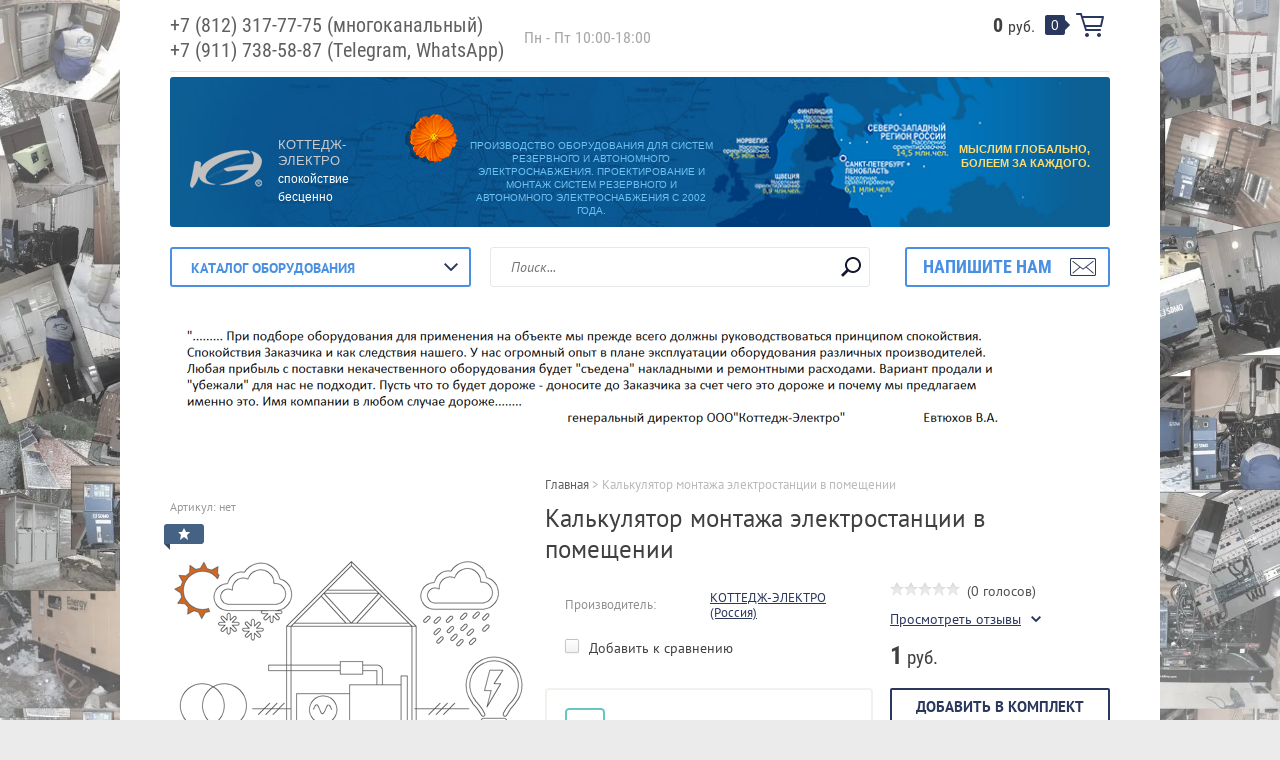

--- FILE ---
content_type: text/html; charset=utf-8
request_url: https://cottage-electro.ru/shop/product/kalkulyator-montazha-elektrostancii-v-pomeshchenii
body_size: 12256
content:

	<!doctype html><html lang="ru"><head><meta charset="utf-8"><meta name="robots" content="all"/><title>Калькулятор монтажа электростанции в помещении</title><meta name="description" content="Калькулятор монтажа электростанции в помещении"><meta name="keywords" content="Калькулятор монтажа электростанции в помещении"><meta name="SKYPE_TOOLBAR" content="SKYPE_TOOLBAR_PARSER_COMPATIBLE"><meta name="viewport" content="width=device-width, initial-scale=1.0, maximum-scale=1.0, user-scalable=no"><meta name="format-detection" content="telephone=no"><meta http-equiv="x-rim-auto-match" content="none"><link rel="stylesheet" type="text/css" href="/g/shop2v2/default/css/theme.less.css"> <link rel="stylesheet" href="/t/v2105/images/theme0/theme.scss.css"><script src="/g/libs/jquery/1.10.2/jquery.min.js"></script>	<link rel="stylesheet" href="/g/css/styles_articles_tpl.css">
<meta name="yandex-verification" content="b6bd95eeac052e2f" />
<meta name="google-site-verification" content="3NhJ2YfV5Jsw62J1zHcgTVAGJjGWYhitiIOH5DBUa68" />
<meta name="yandex-verification" content="b6bd95eeac052e2f" />

            <!-- 46b9544ffa2e5e73c3c971fe2ede35a5 -->
            <script src='/shared/s3/js/lang/ru.js'></script>
            <script src='/shared/s3/js/common.min.js'></script>
        <link rel='stylesheet' type='text/css' href='/shared/s3/css/calendar.css' /><link rel='stylesheet' type='text/css' href='/shared/highslide-4.1.13/highslide.min.css'/>
<script type='text/javascript' src='/shared/highslide-4.1.13/highslide-full.packed.js'></script>
<script type='text/javascript'>
hs.graphicsDir = '/shared/highslide-4.1.13/graphics/';
hs.outlineType = null;
hs.showCredits = false;
hs.lang={cssDirection:'ltr',loadingText:'Загрузка...',loadingTitle:'Кликните чтобы отменить',focusTitle:'Нажмите чтобы перенести вперёд',fullExpandTitle:'Увеличить',fullExpandText:'Полноэкранный',previousText:'Предыдущий',previousTitle:'Назад (стрелка влево)',nextText:'Далее',nextTitle:'Далее (стрелка вправо)',moveTitle:'Передвинуть',moveText:'Передвинуть',closeText:'Закрыть',closeTitle:'Закрыть (Esc)',resizeTitle:'Восстановить размер',playText:'Слайд-шоу',playTitle:'Слайд-шоу (пробел)',pauseText:'Пауза',pauseTitle:'Приостановить слайд-шоу (пробел)',number:'Изображение %1/%2',restoreTitle:'Нажмите чтобы посмотреть картинку, используйте мышь для перетаскивания. Используйте клавиши вперёд и назад'};</script>
<link rel="icon" href="/favicon.ico" type="image/x-icon">

<link rel='stylesheet' type='text/css' href='/t/images/__csspatch/3/patch.css'/>

<!--s3_require-->
<link rel="stylesheet" href="/g/basestyle/1.0.1/user/user.css" type="text/css"/>
<link rel="stylesheet" href="/g/basestyle/1.0.1/user/user.blue.css" type="text/css"/>
<script type="text/javascript" src="/g/basestyle/1.0.1/user/user.js" async></script>
<!--/s3_require-->




<script type="text/javascript" src="/g/printme.js"></script>
<script type="text/javascript" src="/g/shop2v2/default/js/tpl.js"></script>
<script type="text/javascript" src="/g/shop2v2/default/js/baron.min.js"></script>
<script type="text/javascript" src="/t/v2105/images/js/shop2.2_upd.js"></script>
<script type="text/javascript">shop2.init({"productRefs": [],"apiHash": {"getPromoProducts":"788cdc5e944dc131e94a51856a7eac87","getSearchMatches":"472b2d0c66bba7f96b4f7e579c086c18","getFolderCustomFields":"4ae29d9ae16cb7eea5ab6d22abfd09ec","getProductListItem":"9676337df3a15667598b8cb7cfa2d6cd","cartAddItem":"68daa10bf5a2992b27ddcac45c21ea06","cartRemoveItem":"7f7bb5266d3f20740274e4dbc3fd5313","cartUpdate":"bb8247de2ab9d6608da1e6bd2fb10ed1","cartRemoveCoupon":"d8a2b949438449779b7ea6c4aa91a594","cartAddCoupon":"3fefc5739f2dea60973b4466f8a4bf28","deliveryCalc":"58b989d63a4beb98daaa4c5ca69373de","printOrder":"ecadf65b45643d2b7be19e5eaee0a62a","cancelOrder":"fda5e30dc7ff01ab7d54463941b8651a","cancelOrderNotify":"b92f6903814fa121aba3880b90d0656d","repeatOrder":"c5c6eaae06a191e9e983a03cde0a6243","paymentMethods":"9fa6e4f19bd862bc2bce59edd3ee0c52","compare":"ef14be1db6c906ecb881aa25be39c294"},"verId": 2388041,"mode": "product","step": "","uri": "/shop","IMAGES_DIR": "/d/","my": {"list_picture_enlarge":true,"accessory":"\u0410\u043a\u0441\u0441\u0435\u0441\u0441\u0443\u0430\u0440\u044b","kit":"\u041d\u0430\u0431\u043e\u0440","recommend":"\u0420\u0435\u043a\u043e\u043c\u0435\u043d\u0434\u0443\u0435\u043c\u044b\u0435","similar":"\u041f\u043e\u0445\u043e\u0436\u0438\u0435","modification":"\u041c\u043e\u0434\u0438\u0444\u0438\u043a\u0430\u0446\u0438\u0438","unique_values":true,"pricelist_options_toggle":true,"small_images_width":68,"mode_catalog":false,"buy_alias":"\u0434\u043e\u0431\u0430\u0432\u0438\u0442\u044c \u0432 \u043a\u043e\u043c\u043f\u043b\u0435\u043a\u0442"}});</script>
<style type="text/css">.product-item-thumb {width: 180px;}.product-item-thumb .product-image, .product-item-simple .product-image {height: 160px;width: 180px;}.product-item-thumb .product-amount .amount-title {width: 84px;}.product-item-thumb .product-price {width: 130px;}.shop2-product .product-side-l {width: 355px;}.shop2-product .product-image {height: 300px;width: 355px;}.shop2-product .product-thumbnails li {width: 108px;height: 108px;}</style><!--[if lt IE 10]><script src="/g/libs/ie9-svg-gradient/0.0.1/ie9-svg-gradient.min.js"></script><script src="/g/libs/jquery-placeholder/2.0.7/jquery.placeholder.min.js"></script><script src="/g/libs/jquery-textshadow/0.0.1/jquery.textshadow.min.js"></script><script src="/g/s3/misc/ie/0.0.1/ie.js"></script><![endif]--><!--[if lt IE 9]><script src="/g/libs/html5shiv/html5.js"></script><![endif]--><link rel="stylesheet" href="/t/v2105/images/css/site.addons.scss.css"></head><body class=" " style="background-image: url('/d/strt2_0.jpg');" ><div class="top-line-wr"><div class="top-line "></div></div><div class="site-wrapper"><header role="banner" class="site-header"><div class="header-top clear-self"><div class="top-block-wr"><div class="top-block-btn"><span></span></div><div class="top-block"><div class="top-block-in"><nav class="menu-top-wrap"><ul class="menu-top"><li><a href="/o-kompanii" >О компании</a></li><li><a href="/novosti" >Новости</a></li><li><a href="/napishite-nam" >Напишите нам</a></li><li><a href="/nash-adres" >Наш адрес</a></li><li><a href="/karta-sayta" >Карта сайта</a></li><li><a href="/search" >Поиск по сайту</a></li></ul></nav><div class="close-btn"></div></div></div></div><div class="top-phone-panel"><div class="top-phone"><div><a href="tel:+7 (812) 317-77-75 (многоканальный)">+7 (812) 317-77-75 (многоканальный)</a></div><div><a href="tel:+7 (911) 738-58-87 (Telegram, WhatsApp)">+7 (911) 738-58-87 (Telegram, WhatsApp)</a></div></div><div class="work-time">Пн - Пт 10:00-18:00</div></div><a href="/shop/cart" class="cart-wr" id="shop2-cart-preview">
	<div class="cart-sum">
		0 <span>руб.</span>
	</div>
		<div class="cart-total-products">0</div>
	<svg preserveAspectRatio="xMidYMid" width="28" height="24" viewBox="0 0 28 24" class="cart-ico-wr">
		<path d="M 26 13 C 26 13.55 25.55 14 25 14 C 24.81 14 24.65 13.94 24.5 13.85 C 24.35 13.94 24.19 14 24 14 C 24 14 10.06 14 10.06 14 C 10.06 14 10.69 16 10.69 16 C 10.69 16 24 16 24 16 C 24.55 16 25 16.45 25 17 C 25 17.55 24.55 18 24 18 C 24 18 10 18 10 18 C 9.72 18 9.47 17.89 9.29 17.71 C 9.11 17.53 9 17.28 9 17 C 9 17 4.31 2 4.31 2 C 4.31 2 1 2 1 2 C 0.45 2 0 1.55 0 1 C 0 0.45 0.45 0 1 0 C 1 0 5 0 5 0 C 5 0 5 0 5 0 C 5.28 0 5.53 0.11 5.71 0.29 C 5.89 0.47 6 0.72 6 1 C 6 1 6 1 6 1 C 6 1 6.65 3.07 6.65 3.07 C 6.76 3.03 6.88 3 7 3 C 7 3 26 3 26 3 C 26.19 3 26.35 3.06 26.5 3.15 C 26.65 3.06 26.81 3 27 3 C 27.55 3 28 3.45 28 4 C 28 4 26 13 26 13 Z M 7.25 5 C 7.25 5 9.49 12.16 9.49 12.16 C 9.64 12.07 9.81 12 10 12 C 10 12 24 12 24 12 C 24.08 12 24.14 12.03 24.21 12.04 C 24.21 12.04 25.78 5 25.78 5 C 25.78 5 7.25 5 7.25 5 Z M 11 20 C 12.11 20 13 20.9 13 22 C 13 23.1 12.11 24 11 24 C 9.9 24 9 23.1 9 22 C 9 20.9 9.9 20 11 20 Z M 23 20 C 24.1 20 25 20.9 25 22 C 25 23.1 24.1 24 23 24 C 21.9 24 21 23.1 21 22 C 21 20.9 21.9 20 23 20 Z" class="cart-ico"/>
	</svg>
</a></div><div class="header-middle clear-self"><div class="hedaer-middle-inner"><div class="logo-wr"><a class="comapany-logo" href="http://cottage-electro.ru"  title="На главную страницу"><span class="image"><img src=/thumb/2/bOBoGwkdMu2i4dznFtDa7Q/r/d/logo_n.png alt="/"></span><span class="text"><span class="name">КОТТЕДЖ-ЭЛЕКТРО</span><span class="descript">спокойствие бесценно</span></span></a></div><div class="header-text"><span>Производство оборудования для систем резервного и автономного электроснабжения. Проектирование и монтаж систем резервного и
автономного электроснабжения с 2002 года.</span></div><div class="slogan">МЫСЛИМ ГЛОБАЛЬНО,  БОЛЕЕМ ЗА КАЖДОГО.</div></div></div><div class="header-bot"><div class="folders-block-wr"><div class="folders-block-title"><span>Каталог оборудования</span></div><nav class="folders-block-in"><ul class="folders-block"><li><a href="/shop/folder/elektrostancii-s-vozmozhnostyu-avtozapuska" ><span>Электростанции с возможностью автозапуска</span></a><ul class="level-2"><li><a href="/shop/folder/elektrostancii-sborki-ooo-kottedzh-elektro" ><span>Электростанции сборки ООО&quot;Коттедж-Электро&quot;</span></a></li><li><a href="/shop/folder/elektrostantsii-dizelnyye-1" ><span>Электростанции дизельные</span></a></li><li><a href="/shop/folder/elektrostancii-gazovye" ><span>Электростанции газовые</span></a></li><li><a href="/shop/folder/elektrostantsii-benzinovyye" ><span>Электростанции бензиновые</span></a></li><li><a href="/shop/folder/elektrostantsii-230v-odnofaznyye" ><span>Электростанции 220В (однофазные)</span></a></li><li><a href="/shop/folder/elektrostantsii-380-220v-trekhfaznyye" ><span>Электростанции 380/220В (трехфазные)</span></a></li></ul></li><li><a href="/shop/folder/soputstvuyushcheye-oborudovaniye-dlya-montazha-elektrostantsiy" ><span>Всё для монтажа электростанций</span></a><ul class="level-2"><li><a href="/shop/folder/elektrostantsii-s-avtomatikoy-i-avr" ><span>Автоматика и блоки АВР</span></a></li><li><a href="/shop/folder/vsepogodnyye-shumopodavlyayushchiye-kozhukhi-dlya-elektrostantsiy" ><span>Всепогодные капоты и шумоподавляющие кожухи для электростанций</span></a></li><li><a href="/shop/folder/gotovyye-komplekty-vykhlopnykh-sistem" ><span>Комплекты отвода выхлопных газов для электростанций</span></a></li><li><a href="/shop/folder/gotovyye-komplekty-ventilyatsionnykh-sistem" ><span>Готовые комплекты вентиляционных систем</span></a></li><li><a href="/shop/folder/dopolnitelnaya-toplivnaya-sistema" ><span>Готовые комплекты дополнительных топливных систем</span></a></li><li><a href="/shop/folder/avtomaticheskiye-bufernyye-zaryadnyye-ustroystva-akb" ><span>Сопутствующее оборудование для электростанций</span></a></li></ul></li><li><a href="/shop/folder/ibp-ups" ><span>ИБП (UPS): класс ON-Line (Двойное преобразование)</span></a><ul class="level-2"><li><a href="/shop/folder/ibp-on-line-dvoynoye-preobrazovaniye" ><span>ИБП ON-Line 220В (встроенные АКБ)</span></a></li><li><a href="/shop/folder/ibp-on-line-podklyucheniye-vneshnikh-akb" ><span>ИБП ON-Line 220В (подключение внешних АКБ)</span></a></li><li><a href="/shop/folder/ibp-on-line-ustanovka-v-stoyku-19" ><span>ИБП ON-Line 220В (установка в стойку 19&quot;)</span></a></li><li><a href="/shop/folder/ibp-on-line-380v-podklyucheniye-vneshnikh-akb" ><span>ИБП ON-Line 380В (подключение внешних АКБ)</span></a></li></ul></li><li><a href="/shop/folder/vse-dlya-montazha-ibp" ><span>Всё для монтажа ИБП</span></a><ul class="level-2"><li><a href="/shop/folder/otkrytye-stojki-dlya-razmeshcheniya-ibp-i-akb" ><span>Открытые стойки для размещения ИБП и АКБ</span></a></li><li><a href="/shop/folder/shkafy-dlya-razmeshcheniya-ibp-i-akb-v-pomeshchenii" ><span>Шкафы для размещения ИБП и АКБ в помещении</span></a></li><li><a href="/shop/folder/shkafy-dlya-razmeshcheniya-ibp-i-akb-na-ulice" ><span>Шкафы для размещения ИБП и АКБ на улице</span></a></li><li><a href="/shop/folder/komplekt-provodov-dlya-soedineniya-akb-k-ibp" ><span>Сопутствующее оборудование для монтажа ИБП</span></a></li><li><a href="/shop/folder/komplekty-akb-k-ibp" ><span>Комплекты АКБ к ИБП</span></a></li></ul></li><li><a href="/shop/folder/akkumulyatornyye-batarei-akb" ><span>Герметичные необслуживаемые аккумуляторные батареи (АКБ)</span></a><ul class="level-2"><li><a href="/shop/folder/akb-vrla-gel-gelevyye" ><span>АКБ VRLA GEL (гелевые)</span></a></li><li><a href="/shop/folder/germetichnyye-neobsluzhivayemyye-akb-vrla-agm" ><span>АКБ VRLA AGM</span></a></li><li><a href="/shop/folder/akb-lifepo4-zhelezo-fosfatnyye" ><span>АКБ LiFePO4 (железо-фосфатные)</span></a></li></ul></li><li><a href="/shop/folder/stabilizatory-napryazheniya" ><span>Стабилизаторы напряжения</span></a><ul class="level-2"><li><a href="/shop/folder/220v-odnofaznye" ><span>220В (Однофазные)</span></a></li><li><a href="/shop/folder/380-220v-trehfaznye" ><span>380/220В (Трехфазные)</span></a></li><li><a href="/shop/folder/soputstvuyushchee-oborudovanie-dlya-stabilizatorov-napryazheniya" ><span>Сопутствующее оборудование для стабилизаторов напряжения</span></a></li></ul></li><li><a href="/shop/folder/solnechnaya-energetika" ><span>Альтернативная энергетика и системы управления энергией</span></a><ul class="level-2"><li><a href="/shop/folder/invertory-napryazheniya-s-vstroennym-kontrollerom-zaryada-ot-sm" ><span>Инверторы специального назначения</span></a></li><li><a href="/shop/folder/kontrollery-zaryada-akb-ot-solnechnyh-modulej" ><span>Контроллеры заряда АКБ от солнечных модулей</span></a></li><li><a href="/shop/folder/solnechnye-moduli" ><span>Солнечные модули</span></a></li><li><a href="/shop/folder/vse-dlya-podklyucheniya-i-montazha-solnechnyh-modulej" ><span>Все для подключения и монтажа солнечных модулей</span></a></li></ul></li><li><a href="/shop/folder/sborka-elektroshchitov-i-elektromontazh" ><span>Решение задач автоматизации. Электромонтажные и сопутствующие работы</span></a><ul class="level-2"><li><a href="/shop/folder/elektromontazhnye-raboty" ><span>Электромонтажные работы</span></a></li><li><a href="/shop/folder/proektnye-raboty" ><span>Проектные работы</span></a></li><li><a href="/shop/folder/reshenie-zadach-po-avtomatizacii-processov-i-sozdanie-intellektualnyh-sistem-upravleniya" ><span>Решение задач по автоматизации процессов и создание интеллектуальных систем управления.</span></a></li></ul></li></ul></nav></div><nav class="site-search-wr"><form action="/search" method="get"><input type="text" class="search-text" name="search" onBlur="this.placeholder=this.placeholder==''?'Поиск...':this.placeholder" onFocus="this.placeholder=this.placeholder=='Поиск...'?'':this.placeholder;" placeholder="Поиск..." /><input type="submit" class="search-but" value=""/><re-captcha data-captcha="recaptcha"
     data-name="captcha"
     data-sitekey="6LcNwrMcAAAAAOCVMf8ZlES6oZipbnEgI-K9C8ld"
     data-lang="ru"
     data-rsize="invisible"
     data-type="image"
     data-theme="light"></re-captcha></form></nav><div class="btn_feed">напишите нам</div></div></header> <!-- .site-header --><div class="top-pic-block"><img src=/thumb/2/ll5gli_TvBKJi5pTfSFbFw/940r140/d/cit1.png alt="/"></div><div class="site-container"><div class="path-wrapper"><div class="site-path"><a href="/"><span>Главная</span></a> > <span>Калькулятор монтажа электростанции в помещении</span></div></div><h1>Калькулятор монтажа электростанции в помещении</h1><aside role="complementary" class="site-sidebar left " style="display:none;"><div class="edit-block"><div class="edit-block-title">Наш подход:</div><style type="text/css"><!--
@media handheld, only screen and (max-width: 360px) {
	.tett {
	 margin: -108px 24px 0px 22px !important;}
}

@media handheld, only screen and (max-width: 414px) {
	.tett {
         margin: -108px 51px 0px 51px !important;}
}
-->
</style>
<p style="text-align:center"><img alt="IMG_20200722_221105" height="450" src="/thumb/2/lpyjwnc8VgaDEZ36UjL2OQ/580r450/d/img_20200722_221105.jpg" style="border-width: 0" width="191" /></p>

<p style="text-align:center">&nbsp;</p>

<p style="text-align:center">&nbsp;</p>

<p style="text-align:center">&nbsp;</p>

<p style="text-align:center">&nbsp;</p>

<p style="text-align:center">&nbsp;</p>

<p style="text-align:center"><br />
<span class="tett" style="font-size: 19pt; display: block; margin: -108px 0px 0px 0px; padding: 7px 0px 8px 0px; position: relative; color: #ffffff; text-align: center; font-family: 'book antiqua', palatino; height: 89px; background-color: rgba(0, 0, 0, .45);">Только оригинальные компоненты</span></p></div><div class="block-user">
	<div class="block-title">Вход и Регистрация</div>
	<div class="block-body">
		<div class="block-body-back">Назад</div>
					<form method="post" action="/user">
				<input type="hidden" name="mode" value="login">
				<div class="field name">
					<label class="field-title" for="login">Введите Ваш e-mail:</label><br>
					<label class="input"><input type="text" name="login" id="login" tabindex="1" value=""></label>
				</div>
				<div class="field password clear-self">
					<label class="field-title" for="password">Введите Ваш пароль:</label><br>
					<label class="input"><input type="password" name="password" id="password" tabindex="2" value=""></label>
					<button type="submit" class="btn-variant1">Войти</button>
				</div>
				<div class="field links clear-self">
					<p><a href="/user/forgot_password" class="forgot">Забыли пароль?</a></p>
					<p><a href="/user/register" class="register">Регистрация</a></p>
				</div>
			<re-captcha data-captcha="recaptcha"
     data-name="captcha"
     data-sitekey="6LcNwrMcAAAAAOCVMf8ZlES6oZipbnEgI-K9C8ld"
     data-lang="ru"
     data-rsize="invisible"
     data-type="image"
     data-theme="light"></re-captcha></form>
			</div>
</div><nav class="menu-left-wr"><ul class="menu-left"><li><a href="/garantiya" >Гарантия</a></li><li><a href="/vopros-otvet" >Вопрос-ответ</a></li><li><a href="/foto-nashih-ob-ektov" >Немного фото выполненных работ</a></li><li><a href="/poleznaya-informaciya" >Полезная информация</a></li><li><a href="/rezervnoe-elektrosnabzhenie" >Резервное электроснабжение</a></li><li><a href="/sistemy-avtonomnogo-elektrosnabzheniya" >Автономное электроснабжение</a></li><li><a href="/elektrostancii-kottedzh-elektro" >Электростанции сборки Коттедж-Электро</a></li><li><a href="/montazh-sistem-rezervnogo-i-avtonomnogo-elektrosnabzheniya" >Какие ИБП бывают и особенности их применения</a></li><li><a href="/sistemy-predotvrashcheniya-prevysheniya-razreshennoj-moshchnosti-seti" >Системы предотвращения превышения разрешенной мощности сети</a></li><li><a href="/user" >Регистрация</a></li></ul></nav></aside> <!-- .site-sidebar.left --><main role="main" class="site-main"><div class="site-main__inner" style="margin-left: 0; padding-left: 0;"><script type='text/javascript' src="/g/s3/misc/eventable/0.0.1/s3.eventable.js"></script><script type='text/javascript' src="/g/s3/misc/math/0.0.1/s3.math.js"></script><script type='text/javascript' src="/g/s3/menu/allin/0.0.2/s3.menu.allin.js"></script><script src="/g/s3/misc/form/1.2.0/s3.form.js"></script><script src="/g/s3/misc/includeform/0.0.3/s3.includeform.js"></script><script src="/g/templates/shop2/2.32.2/js/jquery.responsiveTabs.min.js"></script><script src="/g/templates/shop2/2.32.2/js/nouislider.min.js"></script><script src="/g/templates/shop2/2.32.2/js/jquery.formstyler.min.js"></script><script src="/g/templates/shop2/2.32.2/js/owl.carousel.min.js"></script><script src="/g/templates/shop2/2.32.2/js/main.js" charset="utf-8"></script><script src="/t/v2105/images/js/nouislider.init.js" charset="utf-8"></script><script src="/t/v2105/images/js/flexFix.js"></script><script type="text/javascript" src="/t/v2105/images/site.addons.js"></script><script type="text/javascript" src="/t/v2105/images/js/site.addons_sets.js"></script>
	<div class="shop2-cookies-disabled shop2-warning hide"></div>
	
	
	
		
							
			
							
			
							
			
		
					

<form 
	method="post" 
	action="/shop?mode=cart&amp;action=add" 
	accept-charset="utf-8"
	class="shop2-product">

	<input type="hidden" name="kind_id" value="157361300"/>
	<input type="hidden" name="product_id" value="117454500"/>
	<input type="hidden" name="meta" value='null'/>
	
	<div class="product-side-wr">
		<div class="product-l-side">
			
					
	
	
					<div class="shop2-product-article"><span><span>Артикул:</span> нет</span></div>
	
				<div class="product-image">
								<a href="/d/ustanovka_generatora_v_pomeshchenii.png" onclick="return hs.expand(this, {slideshowGroup: 'gr1'})">
					<img src="/thumb/2/tuYSeyHJ0f2HTPnGo9E48w/355r300/d/ustanovka_generatora_v_pomeshchenii.png" alt="Калькулятор монтажа электростанции в помещении" title="Калькулятор монтажа электростанции в помещении" />
				</a>
				                                <div class="product-label">
                    <div class="product-spec">Спецпредложение</div>                                        																																				    					                </div>
                			</div>
					</div>
		<div class="product-side-info">
			
 
		
			<ul class="product-options"><li class="even"><div class="option-title">Производитель:</div><div class="option-body"><a href="/shop/vendor/kottedzh-elektro-rossiya">КОТТЕДЖ-ЭЛЕКТРО (Россия)</a></div></li></ul>
	
			
			<div class="product-compare">
			<label>
				<input type="checkbox" value="157361300"/>
				Добавить к сравнению
			</label>
		</div>
		
										<div class="sets_container" data-kind_id="157361300"></div>
				<div class="shop2-product-set-wrap empty">
					<div class="top-panel">
						<span class="title set">Набор:</span>
						<span class="title set-empty">Набор пуст:</span>
						<button type="button" class="shop2-btn set" onclick="shop2.product.removeAllSetItems(157361300)">
							Очистить
						</button>
					</div>
					<div class="shop2-set" id="set-items-added">
											</div>
				</div>
					</div>
		<div class="product-r-side">
			
	
	<div class="tpl-rating-block"><div class="tpl-stars"><div class="tpl-rating" style="width: 0%;"></div></div>(0 голосов)</div>

				<div class="rating-ticket-wr">
							<a href="#shop2-tabs-01" class="rating-ticket">Просмотреть отзывы</a>
						</div>
								<div class="product-price">
							
							<div class="price-current">
		<strong id="shop2-set-total">1</strong> руб.			</div>
					</div>
											<input type="hidden" name="amount" value="1" />
										<div class="clear-self"></div>
					
							
			<button class="shop2-product-btn btn-variant2 type-2 buy" type="submit">
			<span>добавить в комплект</span>
		</button>
	
	<input type="hidden" value="Калькулятор монтажа электростанции в помещении" name="product_name" />
	<input type="hidden" value="https://cottage-electro.ru/shop/product/kalkulyator-montazha-elektrostancii-v-pomeshchenii" name="product_link" />

						                <div class="buy-one-click"><a class="shop-btn btn-variant1"  href="/kupit-v-odin-klik">отправить заказ</a></div>
	                					
			
		</div>
	</div>
	<div class="shop2-clear-container"></div>
<re-captcha data-captcha="recaptcha"
     data-name="captcha"
     data-sitekey="6LcNwrMcAAAAAOCVMf8ZlES6oZipbnEgI-K9C8ld"
     data-lang="ru"
     data-rsize="invisible"
     data-type="image"
     data-theme="light"></re-captcha></form><!-- Product -->

	



	<div id="product_tabs" class="shop-product-data">
					<ul class="shop-product-tabs">
				<li class="active-tab"><a href="#shop2-tabs-01"><span>Отзывы</span></a></li>
			</ul>

						<div class="shop-product-desc">
				
				
								
								
				
				
				
				
									<div class="desc-area active-area" id="shop2-tabs-01">
	                    	
	
	
					<div class="tpl-block-header">Авторизуйтесь, чтобы оставить комментарий</div>
			<form method="post" class="tpl-form tpl-auth" action="/user/login">
		
	<div class="tpl-left">
		<div class="tpl-field">
			<div class="tpl-title">Введите Ваш e-mail:</div>
			<div class="tpl-value">
				<input type="text" name="login" value="" />
			</div>
		</div>

		<div class="tpl-field">
			<div class="tpl-title">Введите Ваш пароль:</div>
			<div class="tpl-value clearfix">
			<input class="pull-left" type="password" name="password" />
			<button class="tpl-button pull-right" type="submit">Войти</button>
			</div>
		</div>

		<div class="tpl-field">
			<label class="tpl-title">
			<input type="checkbox" onclick="this.value=(this.value=='0'?'1':'0');" value="0" name="remember" />
				Запомнить меня
			</label>
		</div>
		
					<div class="tpl-field">
				<a href="/user/register">Регистрация</a>
			</div>
			</div>

	<div class="tpl-right">
		<div class="tpl-field">
			Если Вы уже зарегистрированы на нашем сайте, но забыли пароль или Вам не пришло письмо подтверждения, воспользуйтесь формой восстановления пароля.
		</div>
		
		<div class="tpl-field">
			<a class="tpl-button" href="/user/forgot_password">Восстановить пароль</a>
		</div>
	</div>
	<div class="clear"></div>
<re-captcha data-captcha="recaptcha"
     data-name="captcha"
     data-sitekey="6LcNwrMcAAAAAOCVMf8ZlES6oZipbnEgI-K9C8ld"
     data-lang="ru"
     data-rsize="invisible"
     data-type="image"
     data-theme="light"></re-captcha></form>		
		                    <div class="shop2-clear-container"></div>
	                </div>
								
			</div><!-- Product Desc -->
		
				<div class="shop2-clear-container"></div>
	</div>

	


<div class="sets-popup">
	<div class="sets-popup__inner">
		<div class="sets-popup__close">&nbsp;</div>
		<div class="sets-popup__body"></div>
	</div>
</div>

		<p><a href="javascript:shop2.back()" class="shop2-btn shop2-btn-back">Назад</a></p>

	


	
	</div></main> <!-- .site-main --></div><footer role="contentinfo" class="site-footer"><div class="gr-form-wrap2"><div class="tpl-anketa" data-api-url="/-/x-api/v1/public/?method=form/postform&param[form_id]=753900&param[tpl]=db:form.minimal.tpl" data-api-type="form">
			<div class="title">Подписаться на рассылку выгодных предложений</div>		<form method="post" action="/">
		<input type="hidden" name="form_id" value="753900">
		<input type="hidden" name="tpl" value="db:form.minimal.tpl">
		<input type="hidden" name="placeholdered_fields" value="1">
									        <div class="tpl-field type-text field-required">
	          	          <div class="field-value">
	          		            	<input  type="text" size="30" maxlength="100" value="" name="d[0]" placeholder="Введите e-mail" />
	            	            	          </div>
	        </div>
	        		
		
		<div class="tpl-field tpl-field-button">
			<button type="submit" class="tpl-form-button">Подписаться</button>
		</div>

		<re-captcha data-captcha="recaptcha"
     data-name="captcha"
     data-sitekey="6LcNwrMcAAAAAOCVMf8ZlES6oZipbnEgI-K9C8ld"
     data-lang="ru"
     data-rsize="invisible"
     data-type="image"
     data-theme="light"></re-captcha></form>
					</div>
</div><div class="footer-bot"><div class="footer-left"><div class="site-name"><p>Copyright &copy; 2019</p></div></div><nav class="menu-bottom-wrap"><ul class="menu-bottom"><li><a href="/o-kompanii">О компании</a></li><li><a href="/novosti">Новости</a></li><li><a href="/napishite-nam">Напишите нам</a></li><li><a href="/nash-adres">Наш адрес</a></li><li><a href="/karta-sayta">Карта сайта</a></li><li><a href="/search">Поиск по сайту</a></li></ul></nav><div class="footer-right"><div class="bot-contacts-wr"><div class="bot-address"><div class="bot-address-title">Наш адрес:</div>Россия, 192241, г. Санкт – Петербург, улица Софийская, д.66, Литер А, помещение 283 (офис/склад), помещение 229 (сборочный участок)</div><div class="bot-contacts-body clear-self"><div class="bot-phone-title">Наши контакты:</div><div class="bot-phone"><div><a href="tel:+7 (812) 317-77-75 (многоканальный)">+7 (812) 317-77-75 (многоканальный)</a></div><div><a href="tel:+7 (911) 738-58-87 (Telegram, WhatsApp)">+7 (911) 738-58-87 (Telegram, WhatsApp)</a></div></div></div></div><div class="footer-copyright-wr clear-self"><div class="site-copyright"><span style='font-size:14px;' class='copyright'><!--noindex--> <span style="text-decoration:underline; cursor: pointer;" onclick="javascript:window.open('https://megagr'+'oup.ru/base_shop?utm_referrer='+location.hostname)" class="copyright">создать интернет магазин</span> — megagroup.ru, сайты с CMS<!--/noindex--></span></div><div class="site-counters"><!--LiveInternet counter--><script type="text/javascript">
document.write('<a href="//www.liveinternet.ru/click" '+
'target="_blank"><img src="//counter.yadro.ru/hit?t52.1;r'+
escape(document.referrer)+((typeof(screen)=='undefined')?'':
';s'+screen.width+'*'+screen.height+'*'+(screen.colorDepth?
screen.colorDepth:screen.pixelDepth))+';u'+escape(document.URL)+
';h'+escape(document.title.substring(0,150))+';'+Math.random()+
'" alt="" title="LiveInternet: показано число просмотров и'+
' посетителей за 24 часа" '+
'border="0" width="88" height="31"><\/a>')
</script><!--/LiveInternet-->
<!--__INFO2026-01-22 00:58:46INFO__-->
</div></div></div></div></footer> <!-- .site-footer --></div><div class="form-popup-wrapper"><div class="formExtraWrapper"><div class="form-b"><div class="tpl-anketa" data-api-url="/-/x-api/v1/public/?method=form/postform&param[form_id]=753500&param[tpl]=db:form.minimal.tpl" data-api-type="form">
			<div class="title">Напишите нам</div>		<form method="post" action="/">
		<input type="hidden" name="form_id" value="753500">
		<input type="hidden" name="tpl" value="db:form.minimal.tpl">
		<input type="hidden" name="placeholdered_fields" value="">
												<h2>E-mail: ke2002@mail.ru ( если необходимо приложить файлы)</h2>
									        <div class="tpl-field type-text field-required">
	          <div class="field-title">Ваше имя или название организации: <span class="field-required-mark">*</span></div>	          <div class="field-value">
	          		            	<input  type="text" size="30" maxlength="100" value="" name="d[1]" />
	            	            	          </div>
	        </div>
	        						        <div class="tpl-field type-text field-required">
	          <div class="field-title">Ваш E-mail: <span class="field-required-mark">*</span></div>	          <div class="field-value">
	          		            	<input  type="text" size="30" maxlength="100" value="" name="d[2]" />
	            	            	          </div>
	        </div>
	        						        <div class="tpl-field type-textarea field-required">
	          <div class="field-title">Текст: <span class="field-required-mark">*</span></div>	          <div class="field-value">
	          		            	<textarea cols="50" rows="7" name="d[3]"></textarea>
	            	            	          </div>
	        </div>
	        		
		
		<div class="tpl-field tpl-field-button">
			<button type="submit" class="tpl-form-button">Отправить</button>
		</div>

		<re-captcha data-captcha="recaptcha"
     data-name="captcha"
     data-sitekey="6LcNwrMcAAAAAOCVMf8ZlES6oZipbnEgI-K9C8ld"
     data-lang="ru"
     data-rsize="invisible"
     data-type="image"
     data-theme="light"></re-captcha></form>
					</div>
</div><div class="close-form"><span></span></div></div></div>
<!-- assets.bottom -->
<!-- </noscript></script></style> -->
<script src="/my/s3/js/site.min.js?1768978399" ></script>
<script >/*<![CDATA[*/
var megacounter_key="449fe68a7fbd8589ad8569231c51e39a";
(function(d){
    var s = d.createElement("script");
    s.src = "//counter.megagroup.ru/loader.js?"+new Date().getTime();
    s.async = true;
    d.getElementsByTagName("head")[0].appendChild(s);
})(document);
/*]]>*/</script>
<script >/*<![CDATA[*/
$ite.start({"sid":2369394,"vid":2388041,"aid":2832160,"stid":4,"cp":21,"active":true,"domain":"cottage-electro.ru","lang":"ru","trusted":false,"debug":false,"captcha":3,"onetap":[{"provider":"vkontakte","provider_id":"51948137","code_verifier":"xUEDZTEZNM1Ngj0GiNTZwYOF2kwAMYI2WMYTjzycEDW"}]});
/*]]>*/</script>
<!-- /assets.bottom -->
</body><!-- ID --></html>


--- FILE ---
content_type: text/css
request_url: https://cottage-electro.ru/t/images/__csspatch/3/patch.css
body_size: 329
content:
html .company-block .comapany-name > a { color: rgb(74, 144, 226); }
html .company-block .company-activity { color: rgb(74, 144, 226); }
html .search-online-store .block-title { color: rgb(74, 144, 226); }
@media (min-width: 940px) { html .search-online-store:hover { border-top-color: rgb(74, 144, 226); } }
@media (min-width: 940px) { html .search-online-store:hover { border-right-color: rgb(74, 144, 226); } }
@media (min-width: 940px) { html .search-online-store:hover { border-bottom-color: rgb(74, 144, 226); } }
@media (min-width: 940px) { html .search-online-store:hover { border-left-color: rgb(74, 144, 226); } }
html .folders-block-wr .folders-block-title { border-top-color: rgb(74, 144, 226); }
html .folders-block-wr .folders-block-title { border-right-color: rgb(74, 144, 226); }
html .folders-block-wr .folders-block-title { border-bottom-color: rgb(74, 144, 226); }
html .folders-block-wr .folders-block-title { border-left-color: rgb(74, 144, 226); }
html .folders-block-wr .folders-block-title { color: rgb(74, 144, 226); }
html .edit-block { background-color: rgb(74, 144, 226); }
html .block-user .block-title { color: rgb(74, 144, 226); }
html .block-user .block-title::before { background-image: url("./7ac7cd48a0f96ca21f540c1a15da9826.svg"); }
html .main-blocks-wrapper .main-block-tab-in > .r-tabs-tab a { color: rgb(74, 144, 226); }
html .main-blocks-wrapper .main-block-tab-in > .r-tabs-tab.t2 a { color: rgb(74, 144, 226); }
html .main-blocks-wrapper .main-block-tab-in > .r-tabs-tab.r-tabs-state-active a { border-top-color: rgb(74, 144, 226); }
html .main-blocks-wrapper .main-block-tab-in > .r-tabs-tab.r-tabs-state-active a { border-right-color: rgb(74, 144, 226); }
html .main-blocks-wrapper .main-block-tab-in > .r-tabs-tab.r-tabs-state-active a { border-bottom-color: rgb(74, 144, 226); }
html .main-blocks-wrapper .main-block-tab-in > .r-tabs-tab.r-tabs-state-active a { border-left-color: rgb(74, 144, 226); }
html .main-blocks-wrapper .main-tabs-wr .main-tabs { border-top-color: rgb(74, 144, 226); }
html .main-blocks-wrapper .main-tabs-wr .main-tabs { border-right-color: rgb(74, 144, 226); }
html .main-blocks-wrapper .main-tabs-wr .main-tabs { border-bottom-color: rgb(74, 144, 226); }
html .main-blocks-wrapper .main-tabs-wr .main-tabs { border-left-color: rgb(74, 144, 226); }


--- FILE ---
content_type: text/css
request_url: https://cottage-electro.ru/t/v2105/images/css/site.addons.scss.css
body_size: 12387
content:
@charset "utf-8";
@font-face {
  font-family: 'rcr';
  src: url("/g/fonts/roboto_condensed/roboto_condensed-r.eot");
  src: url("/g/fonts/roboto_condensed/roboto_condensed-r.eot?#iefix") format("embedded-opentype"), url("/g/fonts/roboto_condensed/roboto_condensed-r.woff2") format("woff2"), url("/g/fonts/roboto_condensed/roboto_condensed-r.woff") format("woff"), url("/g/fonts/roboto_condensed/roboto_condensed-r.ttf") format("truetype"), url("/g/fonts/roboto_condensed/roboto_condensed-r.svg#rcr") format("svg");
  font-weight: normal;
  font-style: normal; }

@font-face {
  font-family: 'rcb';
  src: url("/g/fonts/roboto_condensed/roboto_condensed-b.eot");
  src: url("/g/fonts/roboto_condensed/roboto_condensed-b.eot?#iefix") format("embedded-opentype"), url("/g/fonts/roboto_condensed/roboto_condensed-b.woff2") format("woff2"), url("/g/fonts/roboto_condensed/roboto_condensed-b.woff") format("woff"), url("/g/fonts/roboto_condensed/roboto_condensed-b.ttf") format("truetype"), url("/g/fonts/roboto_condensed/roboto_condensed-b.svg#rcb") format("svg");
  font-weight: normal;
  font-style: normal; }

#sandbox_theme_panel_23900 {
  top: auto !important;
  bottom: 0;
  width: 200px !important;
  line-height: 1 !important;
  font-size: 10px !important; }

@media (min-width: 961px) {
    .header-top .top-block-wr {
      display: none; } }

.top-phone-panel {
  float: left;
  padding: 13px 0 8px; }
  @media (max-width: 960px) {
  .top-phone-panel {
    display: none; } }
  .top-phone-panel .top-phone {
    font-family: 'rcr';
    display: inline-block;
    vertical-align: middle;
    margin-right: 20px; }
    .top-phone-panel .top-phone a {
      text-decoration: none;
      font-size: 20px;
      color: #606060; }
  .top-phone-panel .work-time {
    font-family: 'rcr';
    display: inline-block;
    vertical-align: middle;
    font-size: 16px;
    color: #a8a8a8; }

.header-middle {
  padding: 5px 0 20px; }
  @media (max-width: 960px) {
  .header-middle {
    padding-bottom: 1px; } }
  .header-middle .hedaer-middle-inner {
    display: -moz-box;
    display: -webkit-box;
    display: -webkit-flex;
    display: -moz-flex;
    display: -ms-flexbox;
    display: flex;
    -webkit-box-align: start;
    -ms-flex-align: start;
    -webkit-align-items: flex-start;
    -moz-align-items: flex-start;
    align-items: flex-start;
    padding: 10px 20px;
    -webkit-box-sizing: border-box;
    -moz-box-sizing: border-box;
    box-sizing: border-box;
    -webkit-border-radius: 3px;
    -moz-border-radius: 3px;
    -ms-border-radius: 3px;
    -o-border-radius: 3px;
    border-radius: 3px;
    background: url(../head_midd.jpg) 50% 50% no-repeat;
    min-height: 148px;
    -webkit-background-size: cover;
    background-size: cover; }
    @media (max-width: 960px) {
  .header-middle .hedaer-middle-inner {
    background: #0b5690; } }
    @media (max-width: 767px) {
  .header-middle .hedaer-middle-inner {
    display: block;
    text-align: center; } }
    .header-middle .hedaer-middle-inner .logo-wr {
      -webkit-box-flex: 0;
      -webkit-flex: 0 0 215px;
      -moz-box-flex: 0;
      -moz-flex: 0 0 215px;
      -ms-flex: 0 0 215px;
      flex: 0 0 215px;
      padding-top: 50px; }
      @media (max-width: 767px) {
  .header-middle .hedaer-middle-inner .logo-wr {
    padding-top: 10px; } }
      .header-middle .hedaer-middle-inner .logo-wr a {
        display: -moz-box;
        display: -webkit-box;
        display: -webkit-flex;
        display: -moz-flex;
        display: -ms-flexbox;
        display: flex;
        text-decoration: none;
        -webkit-box-align: center;
        -ms-flex-align: center;
        -webkit-align-items: center;
        -moz-align-items: center;
        align-items: center; }
        @media (max-width: 767px) {
  .header-middle .hedaer-middle-inner .logo-wr a {
    max-width: 215px;
    margin: 0 auto; } }
        .header-middle .hedaer-middle-inner .logo-wr a .image {
          -webkit-box-flex: 0;
          -webkit-flex: 0 0 78px;
          -moz-box-flex: 0;
          -moz-flex: 0 0 78px;
          -ms-flex: 0 0 78px;
          flex: 0 0 78px;
          margin-right: 10px; }
        .header-middle .hedaer-middle-inner .logo-wr a .text {
          -webkit-box-flex: 1;
          -webkit-flex: 1 1 auto;
          -moz-box-flex: 1;
          -moz-flex: 1 1 auto;
          -ms-flex: 1 1 auto;
          flex: 1 1 auto; }
          .header-middle .hedaer-middle-inner .logo-wr a .text .name {
            font-size: 13px;
            color: #cccaca;
            font-family: 'Arial Narrow', arial;
            text-transform: uppercase;
            display: block; }
          .header-middle .hedaer-middle-inner .logo-wr a .text .descript {
            font-size: 12px;
            color: #fff;
            font-family: 'Arial Narrow', arial; }
    .header-middle .hedaer-middle-inner .header-text {
      -webkit-box-flex: 1;
      -webkit-flex: 1 1 auto;
      -moz-box-flex: 1;
      -moz-flex: 1 1 auto;
      -ms-flex: 1 1 auto;
      flex: 1 1 auto;
      padding: 25px 0 0 64px;
      position: relative;
      margin-top: 27px; }
      @media (max-width: 767px) {
  .header-middle .hedaer-middle-inner .header-text {
    margin: 0;
    padding: 10px 0; } }
      .header-middle .hedaer-middle-inner .header-text:before {
        content: '';
        position: absolute;
        top: 0;
        left: 0;
        width: 53px;
        height: 50px;
        background: url(../flau.png) 50% 50% no-repeat; }
        @media (max-width: 767px) {
  .header-middle .hedaer-middle-inner .header-text:before {
    display: none; } }
      .header-middle .hedaer-middle-inner .header-text > span {
        max-width: 244px;
        display: block;
        text-align: center;
        font-size: 10px;
        font-family: tahoma, arial;
        text-transform: uppercase;
        color: #6ec2f3;
        line-height: 1.3; }
        @media (max-width: 767px) {
  .header-middle .hedaer-middle-inner .header-text > span {
    max-width: 100%; } }
    .header-middle .hedaer-middle-inner .slogan {
      -webkit-box-flex: 0;
      -webkit-flex: 0 0 150px;
      -moz-box-flex: 0;
      -moz-flex: 0 0 150px;
      -ms-flex: 0 0 150px;
      flex: 0 0 150px;
      text-align: right;
      font-size: 11px;
      color: #fedb6f;
      font-family: tahoma, arial;
      font-weight: bold;
      text-transform: uppercase;
      line-height: 1.3;
      padding: 55px 0 0;
      -webkit-box-sizing: border-box;
      -moz-box-sizing: border-box;
      box-sizing: border-box; }
      @media (max-width: 767px) {
  .header-middle .hedaer-middle-inner .slogan {
    width: 150px;
    margin: 0 auto;
    text-align: center;
    padding: 0 0 20px; } }

.btn_feed {
  cursor: pointer;
  z-index: 3;
  width: 205px;
  border: 2px solid #4a90e2;
  text-decoration: none;
  height: 40px;
  line-height: 36px;
  padding: 0 0 0 16px;
  -webkit-box-sizing: border-box;
  -moz-box-sizing: border-box;
  box-sizing: border-box;
  display: block;
  font-size: 18px;
  color: #4a90e2;
  font-family: 'rcb';
  -webkit-border-radius: 3px;
  -moz-border-radius: 3px;
  -ms-border-radius: 3px;
  -o-border-radius: 3px;
  border-radius: 3px;
  text-transform: uppercase; }
  @media (min-width: 961px) {
  .btn_feed {
    position: absolute;
    right: 0;
    top: 0; } }
  @media (min-width: 571px) and (max-width: 960px) {
  .btn_feed {
    width: 200px;
    position: relative;
    margin: 0 0 0 20px; } }
  @media (max-width: 570px) {
  .btn_feed {
    width: 290px;
    -webkit-box-sizing: border-box;
    -moz-box-sizing: border-box;
    box-sizing: border-box;
    margin: 10px auto 0;
    position: relative;
    padding: 0;
    text-align: center; } }
  .btn_feed:before {
    content: '';
    position: absolute;
    top: 0;
    bottom: 0;
    right: 12px;
    width: 26px;
    height: 18px;
    background: url(../btn_f.png) 50% 50% no-repeat;
    margin: auto; }

@media (max-width: 960px) {
    .site-search-wr .search-text {
      padding-left: 20px; } }

@media (max-width: 570px) {
    .header-bot {
      display: block;
      height: auto; } }

@media (min-width: 961px) {
    .folders-block-wr .folders-block-title {
      width: 301px;
      -webkit-box-sizing: border-box;
      -moz-box-sizing: border-box;
      box-sizing: border-box;
      height: 40px; } }
  @media (min-width: 570px) and (max-width: 960px) {
  .folders-block-wr .folders-block-title {
    width: 168px; } }

@media (min-width: 768px) {
    .slider-block-wr .slider-info {
      width: 50%;
      -webkit-box-sizing: border-box;
      -moz-box-sizing: border-box;
      box-sizing: border-box; } }

@media (min-width: 768px) {
    .slider-block-wr .slider-info .slider-anonce-wr {
      width: 100%;
      -webkit-box-sizing: border-box;
      -moz-box-sizing: border-box;
      box-sizing: border-box; } }

.shop2-product .shop2-product-set-wrap {
  border: none;
  margin-bottom: 30px;
  border-radius: 2px;
  -moz-box-shadow: inset 0 0 0 1px #f3f1ed;
  -webkit-box-shadow: inset 0 0 0 1px #f3f1ed;
  box-shadow: inset 0 0 0 1px #f3f1ed; }
  .shop2-product .shop2-product-set-wrap .top-panel {
    background: none !important;
    padding: 15px 15px 15px 20px !important; }
    .shop2-product .shop2-product-set-wrap .top-panel .title.set, .shop2-product .shop2-product-set-wrap .top-panel .title.set-empty {
      color: #54493b;
      font-size: 17px;
      font-family: 'fsl';
      padding: 7px 0; }
    .shop2-product .shop2-product-set-wrap .top-panel .shop2-btn.set {
      width: 36px;
      height: 36px;
      font-size: 0;
      border: none;
      margin-left: 15px;
      -webkit-transition: all 0.3s;
      -moz-transition: all 0.3s;
      -o-transition: all 0.3s;
      -ms-transition: all 0.3s;
      transition: all 0.3s;
      -moz-box-shadow: 0 0 0 1px rgba(103, 198, 196, 0.16);
      -webkit-box-shadow: 0 0 0 1px rgba(103, 198, 196, 0.16);
      box-shadow: 0 0 0 1px rgba(103, 198, 196, 0.16);
      background: url("data:image/svg+xml,%3Csvg%20version%3D%221.1%22%20baseProfile%3D%22full%22%20xmlns%3D%22http%3A%2F%2Fwww.w3.org%2F2000%2Fsvg%22%20xmlns%3Axlink%3D%22http%3A%2F%2Fwww.w3.org%2F1999%2Fxlink%22%20xmlns%3Aev%3D%22http%3A%2F%2Fwww.w3.org%2F2001%2Fxml-events%22%20xml%3Aspace%3D%22preserve%22%20x%3D%220px%22%20y%3D%220px%22%20width%3D%2217px%22%20height%3D%2217px%22%20%20viewBox%3D%220%200%2017%2017%22%20preserveAspectRatio%3D%22none%22%20shape-rendering%3D%22geometricPrecision%22%3E%3Cpath%20fill%3D%22%23f54528%22%20d%3D%22M15.110%2C3.305%20L15.110%2C14.639%20C15.110%2C15.940%2014.051%2C16.999%2012.749%2C16.999%20L4.249%2C16.999%20C2.948%2C16.999%201.888%2C15.940%201.888%2C14.639%20L1.888%2C3.305%20L-0.000%2C3.305%20L-0.000%2C2.361%20L5.195%2C2.361%20L5.195%2C1.416%20C5.195%2C0.636%205.829%2C0.000%206.611%2C0.000%20L10.389%2C0.000%20C11.170%2C0.000%2011.805%2C0.636%2011.805%2C1.416%20L11.805%2C2.361%20L17.000%2C2.361%20L17.000%2C3.305%20L15.110%2C3.305%20ZM10.861%2C1.416%20C10.861%2C1.156%2010.649%2C0.944%2010.389%2C0.944%20L6.611%2C0.944%20C6.350%2C0.944%206.139%2C1.156%206.139%2C1.416%20L6.139%2C2.361%20L10.861%2C2.361%20L10.861%2C1.416%20ZM14.166%2C3.305%20L11.333%2C3.305%20L5.666%2C3.305%20L2.833%2C3.305%20L2.833%2C14.639%20C2.833%2C15.420%203.468%2C16.055%204.249%2C16.055%20L12.749%2C16.055%20C13.531%2C16.055%2014.166%2C15.420%2014.166%2C14.639%20L14.166%2C3.305%20ZM10.861%2C5.194%20L11.805%2C5.194%20L11.805%2C14.166%20L10.861%2C14.166%20L10.861%2C5.194%20ZM8.027%2C5.194%20L8.971%2C5.194%20L8.971%2C14.166%20L8.027%2C14.166%20L8.027%2C5.194%20ZM5.195%2C5.194%20L6.139%2C5.194%20L6.139%2C14.166%20L5.195%2C14.166%20L5.195%2C5.194%20Z%22%3E%3C%2Fpath%3E%3C%2Fsvg%3E") 50% no-repeat #fff; }
      .shop2-product .shop2-product-set-wrap .top-panel .shop2-btn.set:hover, .shop2-product .shop2-product-set-wrap .top-panel .shop2-btn.set:active {
        -moz-box-shadow: 0 0 0 1px rgba(245, 69, 40, 0.16);
        -webkit-box-shadow: 0 0 0 1px rgba(245, 69, 40, 0.16);
        box-shadow: 0 0 0 1px rgba(245, 69, 40, 0.16);
        background: url("data:image/svg+xml,%3Csvg%20version%3D%221.1%22%20baseProfile%3D%22full%22%20xmlns%3D%22http%3A%2F%2Fwww.w3.org%2F2000%2Fsvg%22%20xmlns%3Axlink%3D%22http%3A%2F%2Fwww.w3.org%2F1999%2Fxlink%22%20xmlns%3Aev%3D%22http%3A%2F%2Fwww.w3.org%2F2001%2Fxml-events%22%20xml%3Aspace%3D%22preserve%22%20x%3D%220px%22%20y%3D%220px%22%20width%3D%2217px%22%20height%3D%2217px%22%20%20viewBox%3D%220%200%2017%2017%22%20preserveAspectRatio%3D%22none%22%20shape-rendering%3D%22geometricPrecision%22%3E%3Cpath%20fill%3D%22%23f54528%22%20d%3D%22M15.110%2C3.305%20L15.110%2C14.639%20C15.110%2C15.940%2014.051%2C16.999%2012.749%2C16.999%20L4.249%2C16.999%20C2.948%2C16.999%201.888%2C15.940%201.888%2C14.639%20L1.888%2C3.305%20L-0.000%2C3.305%20L-0.000%2C2.361%20L5.195%2C2.361%20L5.195%2C1.416%20C5.195%2C0.636%205.829%2C0.000%206.611%2C0.000%20L10.389%2C0.000%20C11.170%2C0.000%2011.805%2C0.636%2011.805%2C1.416%20L11.805%2C2.361%20L17.000%2C2.361%20L17.000%2C3.305%20L15.110%2C3.305%20ZM10.861%2C1.416%20C10.861%2C1.156%2010.649%2C0.944%2010.389%2C0.944%20L6.611%2C0.944%20C6.350%2C0.944%206.139%2C1.156%206.139%2C1.416%20L6.139%2C2.361%20L10.861%2C2.361%20L10.861%2C1.416%20ZM14.166%2C3.305%20L11.333%2C3.305%20L5.666%2C3.305%20L2.833%2C3.305%20L2.833%2C14.639%20C2.833%2C15.420%203.468%2C16.055%204.249%2C16.055%20L12.749%2C16.055%20C13.531%2C16.055%2014.166%2C15.420%2014.166%2C14.639%20L14.166%2C3.305%20ZM10.861%2C5.194%20L11.805%2C5.194%20L11.805%2C14.166%20L10.861%2C14.166%20L10.861%2C5.194%20ZM8.027%2C5.194%20L8.971%2C5.194%20L8.971%2C14.166%20L8.027%2C14.166%20L8.027%2C5.194%20ZM5.195%2C5.194%20L6.139%2C5.194%20L6.139%2C14.166%20L5.195%2C14.166%20L5.195%2C5.194%20Z%22%3E%3C%2Fpath%3E%3C%2Fsvg%3E") 50% no-repeat #fff; }
    .shop2-product .shop2-product-set-wrap .top-panel .shop2-btn.add-set {
      width: 36px;
      height: 36px;
      font-size: 0;
      margin-right: 0;
      -webkit-transition: all 0.3s;
      -moz-transition: all 0.3s;
      -o-transition: all 0.3s;
      -ms-transition: all 0.3s;
      transition: all 0.3s;
      -moz-box-shadow: 0px 7px 15px 0px rgba(245, 69, 40, 0.27);
      -webkit-box-shadow: 0px 7px 15px 0px rgba(245, 69, 40, 0.27);
      box-shadow: 0px 7px 15px 0px rgba(245, 69, 40, 0.27);
      background: url(data-image-svg(17px, 17px, '<path fill="#fff" d="M15.000,9.000 L9.000,9.000 L9.000,15.000 C9.000,15.552 8.552,16.000 8.000,16.000 C7.448,16.000 7.000,15.552 7.000,15.000 L7.000,9.000 L1.000,9.000 C0.448,9.000 -0.000,8.552 -0.000,8.000 C-0.000,7.448 0.448,7.000 1.000,7.000 L7.000,7.000 L7.000,1.000 C7.000,0.448 7.448,-0.000 8.000,-0.000 C8.552,-0.000 9.000,0.448 9.000,1.000 L9.000,7.000 L15.000,7.000 C15.552,7.000 16.000,7.448 16.000,8.000 C16.000,8.552 15.552,9.000 15.000,9.000 Z"/>')) 50% no-repeat #f54528; }
      .shop2-product .shop2-product-set-wrap .top-panel .shop2-btn.add-set:hover, .shop2-product .shop2-product-set-wrap .top-panel .shop2-btn.add-set:active {
        background: url(data-image-svg(17px, 17px, '<path fill="#fff" d="M15.000,9.000 L9.000,9.000 L9.000,15.000 C9.000,15.552 8.552,16.000 8.000,16.000 C7.448,16.000 7.000,15.552 7.000,15.000 L7.000,9.000 L1.000,9.000 C0.448,9.000 -0.000,8.552 -0.000,8.000 C-0.000,7.448 0.448,7.000 1.000,7.000 L7.000,7.000 L7.000,1.000 C7.000,0.448 7.448,-0.000 8.000,-0.000 C8.552,-0.000 9.000,0.448 9.000,1.000 L9.000,7.000 L15.000,7.000 C15.552,7.000 16.000,7.448 16.000,8.000 C16.000,8.552 15.552,9.000 15.000,9.000 Z"/>')) 50% no-repeat #f54528;
        -moz-box-shadow: 0px 7px 15px 0px rgba(245, 69, 40, 0.27), inset 0px -3px 0px 0px rgba(0, 0, 0, 0.18);
        -webkit-box-shadow: 0px 7px 15px 0px rgba(245, 69, 40, 0.27), inset 0px -3px 0px 0px rgba(0, 0, 0, 0.18);
        box-shadow: 0px 7px 15px 0px rgba(245, 69, 40, 0.27), inset 0px -3px 0px 0px rgba(0, 0, 0, 0.18); }
  .shop2-product .shop2-product-set-wrap #set-items-added .shop2-set-item {
    padding: 20px 14px 20px 20px;
    border-top: 1px solid #f3f1ed;
    display: -moz-box;
    display: -webkit-box;
    display: -webkit-flex;
    display: -moz-flex;
    display: -ms-flexbox;
    display: flex;
    -webkit-box-direction: normal;
    -webkit-box-orient: horizontal;
    -webkit-flex-direction: row;
    -moz-flex-direction: row;
    -ms-flex-direction: row;
    flex-direction: row;
    -webkit-box-align: center;
    -ms-flex-align: center;
    -webkit-align-items: center;
    -moz-align-items: center;
    align-items: center; }
    @media screen and (max-width: 1023px) {
    .shop2-product .shop2-product-set-wrap #set-items-added .shop2-set-item {
      -webkit-flex-wrap: wrap;
      -moz-flex-wrap: wrap;
      -ms-flex-wrap: wrap;
      flex-wrap: wrap; } }
    @media screen and (max-width: 639px) {
    .shop2-product .shop2-product-set-wrap #set-items-added .shop2-set-item {
      padding: 20px 15px 20px 15px; } }
    .shop2-product .shop2-product-set-wrap #set-items-added .shop2-set-item:first-child {
      border-color: #f3f1ed; }
    .shop2-product .shop2-product-set-wrap #set-items-added .shop2-set-item .cart-product-action {
      margin-top: 10px; }
    .shop2-product .shop2-product-set-wrap #set-items-added .shop2-set-item .shop2-set-name {
      color: #000;
      font-size: 16px;
      display: inline-block;
      vertical-align: middle;
      max-width: 300px;
      box-sizing: border-box;
      padding-right: 10px;
      margin-right: auto; }
      @media screen and (max-width: 1023px) {
    .shop2-product .shop2-product-set-wrap #set-items-added .shop2-set-item .shop2-set-name {
      width: calc(100% - 46px);
      max-width: 100%;
      -webkit-box-ordinal-group: 1;
      -moz-box-ordinal-group: 1;
      -webkit-order: 0;
      -moz-order: 0;
      -ms-flex-order: 0;
      order: 0;
      margin-bottom: 10px; } }
      .shop2-product .shop2-product-set-wrap #set-items-added .shop2-set-item .shop2-set-name__inner {
        display: -moz-box;
        display: -webkit-box;
        display: -webkit-flex;
        display: -moz-flex;
        display: -ms-flexbox;
        display: flex;
        -webkit-box-align: center;
        -ms-flex-align: center;
        -webkit-align-items: center;
        -moz-align-items: center;
        align-items: center; }
      .shop2-product .shop2-product-set-wrap #set-items-added .shop2-set-item .shop2-set-name__pic {
        width: 70px;
        height: 70px;
        font-size: 0;
        margin: 0 8px 0 0; }
        .shop2-product .shop2-product-set-wrap #set-items-added .shop2-set-item .shop2-set-name__pic.no-image {
          background: url(../camera.svg) 50% no-repeat #f9f6f2; }
        @media screen and (max-width: 767px) {
    .shop2-product .shop2-product-set-wrap #set-items-added .shop2-set-item .shop2-set-name__pic {
      width: 50px;
      height: 50px;
      margin: 0 8px 0 0; } }
      .shop2-product .shop2-product-set-wrap #set-items-added .shop2-set-item .shop2-set-name__text {
        width: calc(100% - 70px - 8px); }
        @media screen and (max-width: 767px) {
    .shop2-product .shop2-product-set-wrap #set-items-added .shop2-set-item .shop2-set-name__text {
      width: calc(100% - 50px - 8px); } }
    .shop2-product .shop2-product-set-wrap #set-items-added .shop2-set-item .delete {
      display: inline-block;
      vertical-align: middle;
      width: 36px;
      height: 36px;
      font-size: 0;
      margin-left: 15px;
      -webkit-transition: all 0.3s;
      -moz-transition: all 0.3s;
      -o-transition: all 0.3s;
      -ms-transition: all 0.3s;
      transition: all 0.3s;
      background: url("data:image/svg+xml,%3Csvg%20version%3D%221.1%22%20baseProfile%3D%22full%22%20xmlns%3D%22http%3A%2F%2Fwww.w3.org%2F2000%2Fsvg%22%20xmlns%3Axlink%3D%22http%3A%2F%2Fwww.w3.org%2F1999%2Fxlink%22%20xmlns%3Aev%3D%22http%3A%2F%2Fwww.w3.org%2F2001%2Fxml-events%22%20xml%3Aspace%3D%22preserve%22%20x%3D%220px%22%20y%3D%220px%22%20width%3D%2213px%22%20height%3D%2213px%22%20%20viewBox%3D%220%200%2013%2013%22%20preserveAspectRatio%3D%22none%22%20shape-rendering%3D%22geometricPrecision%22%3E%3Cpath%20fill%3D%22%2354493b%22%20d%3D%22M7.944%2C6.483%20L12.689%2C11.228%20C13.092%2C11.631%2013.092%2C12.285%2012.689%2C12.688%20C12.286%2C13.091%2011.633%2C13.091%2011.230%2C12.688%20L6.485%2C7.943%20L1.740%2C12.688%20C1.337%2C13.091%200.683%2C13.091%200.280%2C12.688%20C-0.123%2C12.285%20-0.123%2C11.631%200.280%2C11.228%20L5.025%2C6.483%20L0.281%2C1.739%20C-0.122%2C1.336%20-0.122%2C0.683%200.281%2C0.279%20C0.684%2C-0.124%201.337%2C-0.124%201.741%2C0.279%20L6.485%2C5.023%20L11.229%2C0.279%20C11.632%2C-0.124%2012.285%2C-0.124%2012.688%2C0.279%20C13.092%2C0.683%2013.092%2C1.336%2012.688%2C1.739%20L7.944%2C6.483%20Z%22%2F%3E%3C%2Fsvg%3E") 50% no-repeat #fff; }
      @media screen and (max-width: 1023px) {
    .shop2-product .shop2-product-set-wrap #set-items-added .shop2-set-item .delete {
      margin-left: 0;
      margin-bottom: 10px;
      -webkit-box-ordinal-group: 2;
      -moz-box-ordinal-group: 2;
      -webkit-order: 1;
      -moz-order: 1;
      -ms-flex-order: 1;
      order: 1; } }
      .shop2-product .shop2-product-set-wrap #set-items-added .shop2-set-item .delete img {
        opacity: 0;
        visibility: hidden; }
      .shop2-product .shop2-product-set-wrap #set-items-added .shop2-set-item .delete:hover, .shop2-product .shop2-product-set-wrap #set-items-added .shop2-set-item .delete:active {
        background: url(data-image-svg(13px, 13px, '<path fill="#54493b" d="M7.944,6.483 L12.689,11.228 C13.092,11.631 13.092,12.285 12.689,12.688 C12.286,13.091 11.633,13.091 11.230,12.688 L6.485,7.943 L1.740,12.688 C1.337,13.091 0.683,13.091 0.280,12.688 C-0.123,12.285 -0.123,11.631 0.280,11.228 L5.025,6.483 L0.281,1.739 C-0.122,1.336 -0.122,0.683 0.281,0.279 C0.684,-0.124 1.337,-0.124 1.741,0.279 L6.485,5.023 L11.229,0.279 C11.632,-0.124 12.285,-0.124 12.688,0.279 C13.092,0.683 13.092,1.336 12.688,1.739 L7.944,6.483 Z"/>')) 50% no-repeat #fff; }
    .shop2-product .shop2-product-set-wrap #set-items-added .shop2-set-item .shop2-set-price {
      font-family: 'fsb', Arial, Helvetica, sans-serif;
      color: #54493b;
      margin: 0;
      padding: 0; }
      @media screen and (max-width: 1023px) {
    .shop2-product .shop2-product-set-wrap #set-items-added .shop2-set-item .shop2-set-price {
      -webkit-box-ordinal-group: 3;
      -moz-box-ordinal-group: 3;
      -webkit-order: 2;
      -moz-order: 2;
      -ms-flex-order: 2;
      order: 2;
      width: calc(100% - 95px); } }
      .shop2-product .shop2-product-set-wrap #set-items-added .shop2-set-item .shop2-set-price.question {
        padding-right: 24px;
        background: url(../question_icon.svg) right 0 top 50% no-repeat; }
      .shop2-product .shop2-product-set-wrap #set-items-added .shop2-set-item .shop2-set-price span {
        font-size: 21px;
        font-family: 'fsr', Arial, Helvetica, sans-serif; }
      .shop2-product .shop2-product-set-wrap #set-items-added .shop2-set-item .shop2-set-price strong {
        font-weight: normal;
        position: relative;
        font-family: 'fsb', Arial, Helvetica, sans-serif;
        font-size: 21px; }
      .shop2-product .shop2-product-set-wrap #set-items-added .shop2-set-item .shop2-set-price .fa.fa-rouble {
        background-size: 10px 14px;
        width: 10px;
        height: 14px; }
    .shop2-product .shop2-product-set-wrap #set-items-added .shop2-set-item .shop2-product-amount {
      background: #fff;
      width: 85px;
      min-width: 85px;
      padding: 0;
      height: 34px;
      margin-left: 15px;
      border: 1px solid #f3f1ed;
      -webkit-border-radius: 3px;
      -moz-border-radius: 3px;
      -ms-border-radius: 3px;
      -o-border-radius: 3px;
      border-radius: 3px;
      position: relative;
      display: inline-block !important;
      vertical-align: middle; }
      @media screen and (max-width: 1023px) {
    .shop2-product .shop2-product-set-wrap #set-items-added .shop2-set-item .shop2-product-amount {
      margin-left: 8px;
      -webkit-box-ordinal-group: 4;
      -moz-box-ordinal-group: 4;
      -webkit-order: 3;
      -moz-order: 3;
      -ms-flex-order: 3;
      order: 3; } }
      .shop2-product .shop2-product-set-wrap #set-items-added .shop2-set-item .shop2-product-amount.disabled {
        display: none; }
      .shop2-product .shop2-product-set-wrap #set-items-added .shop2-set-item .shop2-product-amount input {
        position: absolute;
        left: 25px;
        top: 0;
        border: none;
        width: 37px;
        height: 34px;
        margin: 0;
        color: #54493b;
        outline: none;
        font: 15px/21px 'fsr', Arial, Helvetica, sans-serif;
        padding: 11px 0 12px;
        -webkit-box-sizing: border-box;
        -moz-box-sizing: border-box;
        box-sizing: border-box;
        -webkit-appearance: none;
        -moz-box-shadow: none;
        -webkit-box-shadow: none;
        box-shadow: none;
        -webkit-border-radius: 3px;
        -moz-border-radius: 3px;
        -ms-border-radius: 3px;
        -o-border-radius: 3px;
        border-radius: 3px;
        text-align: center; }
      .shop2-product .shop2-product-set-wrap #set-items-added .shop2-set-item .shop2-product-amount .amount-minus {
        position: absolute;
        left: 0;
        top: 0;
        height: 34px;
        width: 25px;
        font-size: 0;
        border: none;
        z-index: 1;
        outline: none;
        -webkit-border-radius: 0;
        -moz-border-radius: 0;
        -ms-border-radius: 0;
        -o-border-radius: 0;
        border-radius: 0;
        -moz-box-shadow: none;
        -webkit-box-shadow: none;
        box-shadow: none;
        background: url(../amount_minus.svg) 50% no-repeat; }
      .shop2-product .shop2-product-set-wrap #set-items-added .shop2-set-item .shop2-product-amount .amount-plus {
        position: absolute;
        right: 0;
        top: 0;
        height: 34px;
        width: 25px;
        font-size: 0;
        border: none;
        z-index: 1;
        outline: none;
        -webkit-border-radius: 0;
        -moz-border-radius: 0;
        -ms-border-radius: 0;
        -o-border-radius: 0;
        border-radius: 0;
        -moz-box-shadow: none;
        -webkit-box-shadow: none;
        box-shadow: none;
        background: url(../amount_plus.svg) 50% no-repeat; }

.fa.fa-rouble {
  font-size: 0;
  display: inline-block;
  vertical-align: baseline;
  background: url(data-image-svg(15px, 20px, '<path fill="#54493b" d="M4.984,12.677 L6.814,12.677 C9.234,12.677 11.144,12.152 12.544,11.102 C13.944,10.052 14.644,8.427 14.644,6.227 C14.644,4.167 13.964,2.612 12.604,1.562 C11.244,0.512 9.304,-0.013 6.784,-0.013 L2.254,-0.013 L2.254,10.577 L0.004,10.577 L0.004,12.677 L2.254,12.677 L2.254,14.897 L0.004,14.897 L0.004,16.727 L2.254,16.727 L2.254,20.057 L4.984,20.057 L4.984,16.727 L10.234,16.727 L10.234,14.897 L4.984,14.897 L4.984,12.677 ZM6.754,2.117 C8.374,2.117 9.619,2.442 10.489,3.092 C11.359,3.742 11.794,4.797 11.794,6.257 C11.794,7.877 11.359,9.002 10.489,9.632 C9.619,10.262 8.354,10.577 6.694,10.577 L4.984,10.577 L4.984,2.117 L6.754,2.117 Z"/>')) 0 0 no-repeat;
  background-size: 11px 15px;
  width: 11px;
  height: 15px; }

.setsOverflow {
  overflow: hidden; }

.sets-popup {
  position: fixed;
  left: 0;
  right: 0;
  top: 0;
  bottom: 0;
  overflow: auto;
  white-space: nowrap;
  text-align: center;
  z-index: 1100;
  opacity: 0;
  font-size: 0;
  visibility: hidden;
  background: rgba(133, 119, 102, 0.2);
  -webkit-transition: all 0.3s;
  -moz-transition: all 0.3s;
  -o-transition: all 0.3s;
  -ms-transition: all 0.3s;
  transition: all 0.3s; }
  .sets-popup.active {
    opacity: 1;
    visibility: visible; }
  .sets-popup:before {
    height: 100%;
    display: inline-block;
    vertical-align: middle;
    content: ''; }
  .sets-popup__close {
    position: absolute;
    right: 0;
    top: 0;
    width: 52px;
    height: 52px;
    z-index: 10;
    font-size: 0;
    cursor: pointer;
    -webkit-transition: transform 0.3s;
    -moz-transition: transform 0.3s;
    -o-transition: transform 0.3s;
    -ms-transition: transform 0.3s;
    transition: transform 0.3s;
    background: url("data:image/svg+xml,%3Csvg%20version%3D%221.1%22%20baseProfile%3D%22full%22%20xmlns%3D%22http%3A%2F%2Fwww.w3.org%2F2000%2Fsvg%22%20xmlns%3Axlink%3D%22http%3A%2F%2Fwww.w3.org%2F1999%2Fxlink%22%20xmlns%3Aev%3D%22http%3A%2F%2Fwww.w3.org%2F2001%2Fxml-events%22%20xml%3Aspace%3D%22preserve%22%20x%3D%220px%22%20y%3D%220px%22%20width%3D%2213px%22%20height%3D%2213px%22%20%20viewBox%3D%220%200%2013%2013%22%20preserveAspectRatio%3D%22none%22%20shape-rendering%3D%22geometricPrecision%22%3E%3Cpath%20fill%3D%22%2354493b%22%20d%3D%22M7.944%2C6.483%20L12.689%2C11.228%20C13.092%2C11.631%2013.092%2C12.285%2012.689%2C12.688%20C12.286%2C13.091%2011.633%2C13.091%2011.230%2C12.688%20L6.485%2C7.943%20L1.740%2C12.688%20C1.337%2C13.091%200.683%2C13.091%200.280%2C12.688%20C-0.123%2C12.285%20-0.123%2C11.631%200.280%2C11.228%20L5.025%2C6.483%20L0.281%2C1.739%20C-0.122%2C1.336%20-0.122%2C0.683%200.281%2C0.279%20C0.684%2C-0.124%201.337%2C-0.124%201.741%2C0.279%20L6.485%2C5.023%20L11.229%2C0.279%20C11.632%2C-0.124%2012.285%2C-0.124%2012.688%2C0.279%20C13.092%2C0.683%2013.092%2C1.336%2012.688%2C1.739%20L7.944%2C6.483%20Z%22%2F%3E%3C%2Fsvg%3E") 50% no-repeat; }
  .sets-popup__inner {
    position: relative;
    width: 100%;
    max-width: 1034px;
    text-align: left;
    white-space: normal;
    display: inline-block;
    vertical-align: middle;
    background: #fff;
    -webkit-border-radius: 4px;
    -moz-border-radius: 4px;
    -ms-border-radius: 4px;
    -o-border-radius: 4px;
    border-radius: 4px;
    box-shadow: 0px 15px 30px 0px rgba(0, 0, 0, 0.07); }
  .sets-popup__body {
    padding: 45px 40px 20px; }
    @media screen and (max-width: 639px) {
  .sets-popup__body {
    padding: 35px 20px 20px; } }
  .sets-popup .set-block-title {
    color: #423a2e;
    text-align: center;
    margin: 0;
    padding: 0 0 20px; }
    @media screen and (max-width: 639px) {
  .sets-popup .set-block-title {
    font-size: 24px;
    padding: 0 0 5px; } }
  .sets-popup .shop2-product-data {
    margin: 0; }
  .sets-popup .shop2-product-desc {
    border: none;
    padding: 0; }
  .sets-popup .product-list .product_list_in.product-list-thumbs {
    -webkit-box-pack: center;
    -ms-flex-pack: center;
    -webkit-justify-content: center;
    -moz-justify-content: center;
    justify-content: center; }
  .sets-popup .product-list .product_list_in.product-list-thumbs .product_bot_wrapper .product_bottom_bl .product_bot .product_buttons {
    max-width: 52px;
    -webkit-box-flex: 0;
    -webkit-flex: 0 1 52px;
    -moz-box-flex: 0;
    -moz-flex: 0 1 52px;
    -ms-flex: 0 1 52px;
    flex: 0 1 52px; }
    @media screen and (max-width: 767px) {
  .sets-popup .product-list .product_list_in.product-list-thumbs .product_bot_wrapper .product_bottom_bl .product_bot .product_buttons {
    max-width: 40px;
    -webkit-box-flex: 0;
    -webkit-flex: 0 1 40px;
    -moz-box-flex: 0;
    -moz-flex: 0 1 40px;
    -ms-flex: 0 1 40px;
    flex: 0 1 40px; } }
  .sets-popup .product-list .product_list_in.product-list-thumbs .product_bot_wrapper .product_bottom_bl .product_bot .product_buttons .product-amount .shop2-product-amount {
    display: none; }
  .sets-popup .product-list .product_list_in.product-list-thumbs .product-top .product-label {
    display: none; }
  .sets-popup .product-list .product_list_in.product-list-thumbs .shop2_product_item {
    cursor: pointer;
    margin-right: 0 !important;
    margin: 0 10px 20px !important;
    width: 298px;
    -moz-box-shadow: inset 0 0 0 1px #f3f1ed;
    -webkit-box-shadow: inset 0 0 0 1px #f3f1ed;
    box-shadow: inset 0 0 0 1px #f3f1ed; }
    @media screen and (max-width: 1260px) {
  .sets-popup .product-list .product_list_in.product-list-thumbs .shop2_product_item {
    width: 270px; } }
    @media screen and (max-width: 767px) {
  .sets-popup .product-list .product_list_in.product-list-thumbs .shop2_product_item {
    width: 100% !important;
    margin: 0 0 20px !important; } }
    .sets-popup .product-list .product_list_in.product-list-thumbs .shop2_product_item:hover .shop2-product-set, .sets-popup .product-list .product_list_in.product-list-thumbs .shop2_product_item:active .shop2-product-set {
      background: url("data:image/svg+xml,%3Csvg%20version%3D%221.1%22%20baseProfile%3D%22full%22%20xmlns%3D%22http%3A%2F%2Fwww.w3.org%2F2000%2Fsvg%22%20xmlns%3Axlink%3D%22http%3A%2F%2Fwww.w3.org%2F1999%2Fxlink%22%20xmlns%3Aev%3D%22http%3A%2F%2Fwww.w3.org%2F2001%2Fxml-events%22%20xml%3Aspace%3D%22preserve%22%20x%3D%220px%22%20y%3D%220px%22%20width%3D%2217px%22%20height%3D%2217px%22%20%20viewBox%3D%220%200%2017%2017%22%20preserveAspectRatio%3D%22none%22%20shape-rendering%3D%22geometricPrecision%22%3E%22%3Cpath%20fill%3D%22%23fff%22%20d%3D%22M15.000%2C9.000%20L9.000%2C9.000%20L9.000%2C15.000%20C9.000%2C15.552%208.552%2C16.000%208.000%2C16.000%20C7.448%2C16.000%207.000%2C15.552%207.000%2C15.000%20L7.000%2C9.000%20L1.000%2C9.000%20C0.448%2C9.000%20-0.000%2C8.552%20-0.000%2C8.000%20C-0.000%2C7.448%200.448%2C7.000%201.000%2C7.000%20L7.000%2C7.000%20L7.000%2C1.000%20C7.000%2C0.448%207.448%2C-0.000%208.000%2C-0.000%20C8.552%2C-0.000%209.000%2C0.448%209.000%2C1.000%20L9.000%2C7.000%20L15.000%2C7.000%20C15.552%2C7.000%2016.000%2C7.448%2016.000%2C8.000%20C16.000%2C8.552%2015.552%2C9.000%2015.000%2C9.000%20Z%22%2F%3E%3C%2Fsvg%3E") 50% no-repeat #f54528;
      -moz-box-shadow: 0px 7px 15px 0px rgba(245, 69, 40, 0.27), inset 0px -3px 0px 0px rgba(0, 0, 0, 0.18);
      -webkit-box-shadow: 0px 7px 15px 0px rgba(245, 69, 40, 0.27), inset 0px -3px 0px 0px rgba(0, 0, 0, 0.18);
      box-shadow: 0px 7px 15px 0px rgba(245, 69, 40, 0.27), inset 0px -3px 0px 0px rgba(0, 0, 0, 0.18); }
  @media screen and (max-width: 767px) {
    .sets-popup .product-list .product_list_in.product-list-thumbs .product_bot_wrapper .product_bottom_bl {
      margin-top: 20px; } }
  @media screen and (max-width: 1260px) {
    .sets-popup .product-list .product_list_in.product-list-thumbs .product-top .product_image {
      height: 235px; } }
    @media screen and (max-width: 1023px) {
  .sets-popup .product-list .product_list_in.product-list-thumbs .product-top .product_image {
    height: 245px;
    width: 100% !important; } }
    @media screen and (max-width: 767px) {
  .sets-popup .product-list .product_list_in.product-list-thumbs .product-top .product_image {
    width: 255px !important;
    height: 255px; } }
    @media screen and (max-width: 639px) {
  .sets-popup .product-list .product_list_in.product-list-thumbs .product-top .product_image {
    width: 230px !important;
    height: 230px; } }
    @media screen and (max-width: 549px) {
  .sets-popup .product-list .product_list_in.product-list-thumbs .product-top .product_image {
    width: 200px !important;
    height: 200px; } }
    @media screen and (max-width: 479px) {
  .sets-popup .product-list .product_list_in.product-list-thumbs .product-top .product_image {
    width: 160px !important;
    height: 160px; } }
    @media screen and (max-width: 400px) {
  .sets-popup .product-list .product_list_in.product-list-thumbs .product-top .product_image {
    width: 60px !important;
    height: 60px; } }
  .sets-popup .product-list .product_list_in.product-list-thumbs .product_bot_wrapper .product_bottom_bl .product_bot .product_buttons .product-amount, .sets-popup .product-list .product_list_in.product-list-thumbs .product_bot_wrapper .product_bottom_bl .product_bot .product-price .amount-title {
    display: none; }
  .sets-popup .shop2-product-set {
    width: 52px;
    height: 52px;
    font-size: 0;
    border: none;
    margin-right: 0;
    -webkit-transition: all 0.3s;
    -moz-transition: all 0.3s;
    -o-transition: all 0.3s;
    -ms-transition: all 0.3s;
    transition: all 0.3s;
    -moz-box-shadow: inset 0 0 0 2px #67c6c4;
    -webkit-box-shadow: inset 0 0 0 2px #67c6c4;
    box-shadow: inset 0 0 0 2px #67c6c4;
    background: url("data:image/svg+xml,%3Csvg%20version%3D%221.1%22%20baseProfile%3D%22full%22%20xmlns%3D%22http%3A%2F%2Fwww.w3.org%2F2000%2Fsvg%22%20xmlns%3Axlink%3D%22http%3A%2F%2Fwww.w3.org%2F1999%2Fxlink%22%20xmlns%3Aev%3D%22http%3A%2F%2Fwww.w3.org%2F2001%2Fxml-events%22%20xml%3Aspace%3D%22preserve%22%20x%3D%220px%22%20y%3D%220px%22%20width%3D%2217px%22%20height%3D%2217px%22%20%20viewBox%3D%220%200%2017%2017%22%20preserveAspectRatio%3D%22none%22%20shape-rendering%3D%22geometricPrecision%22%3E%22%3Cpath%20fill%3D%22%2367c6c4%22%20d%3D%22M15.000%2C9.000%20L9.000%2C9.000%20L9.000%2C15.000%20C9.000%2C15.552%208.552%2C16.000%208.000%2C16.000%20C7.448%2C16.000%207.000%2C15.552%207.000%2C15.000%20L7.000%2C9.000%20L1.000%2C9.000%20C0.448%2C9.000%20-0.000%2C8.552%20-0.000%2C8.000%20C-0.000%2C7.448%200.448%2C7.000%201.000%2C7.000%20L7.000%2C7.000%20L7.000%2C1.000%20C7.000%2C0.448%207.448%2C-0.000%208.000%2C-0.000%20C8.552%2C-0.000%209.000%2C0.448%209.000%2C1.000%20L9.000%2C7.000%20L15.000%2C7.000%20C15.552%2C7.000%2016.000%2C7.448%2016.000%2C8.000%20C16.000%2C8.552%2015.552%2C9.000%2015.000%2C9.000%20Z%22%2F%3E%3C%2Fsvg%3E") 50% no-repeat #fff; }
    @media screen and (max-width: 767px) {
  .sets-popup .shop2-product-set {
    width: 40px;
    height: 40px;
    margin: 0 0 0 auto; } }
    .sets-popup .shop2-product-set:hover {
      background: url("data:image/svg+xml,%3Csvg%20version%3D%221.1%22%20baseProfile%3D%22full%22%20xmlns%3D%22http%3A%2F%2Fwww.w3.org%2F2000%2Fsvg%22%20xmlns%3Axlink%3D%22http%3A%2F%2Fwww.w3.org%2F1999%2Fxlink%22%20xmlns%3Aev%3D%22http%3A%2F%2Fwww.w3.org%2F2001%2Fxml-events%22%20xml%3Aspace%3D%22preserve%22%20x%3D%220px%22%20y%3D%220px%22%20width%3D%2217px%22%20height%3D%2217px%22%20%20viewBox%3D%220%200%2017%2017%22%20preserveAspectRatio%3D%22none%22%20shape-rendering%3D%22geometricPrecision%22%3E%22%3Cpath%20fill%3D%22%23fff%22%20d%3D%22M15.000%2C9.000%20L9.000%2C9.000%20L9.000%2C15.000%20C9.000%2C15.552%208.552%2C16.000%208.000%2C16.000%20C7.448%2C16.000%207.000%2C15.552%207.000%2C15.000%20L7.000%2C9.000%20L1.000%2C9.000%20C0.448%2C9.000%20-0.000%2C8.552%20-0.000%2C8.000%20C-0.000%2C7.448%200.448%2C7.000%201.000%2C7.000%20L7.000%2C7.000%20L7.000%2C1.000%20C7.000%2C0.448%207.448%2C-0.000%208.000%2C-0.000%20C8.552%2C-0.000%209.000%2C0.448%209.000%2C1.000%20L9.000%2C7.000%20L15.000%2C7.000%20C15.552%2C7.000%2016.000%2C7.448%2016.000%2C8.000%20C16.000%2C8.552%2015.552%2C9.000%2015.000%2C9.000%20Z%22%2F%3E%3C%2Fsvg%3E") 50% no-repeat #67c6c4; }
  .sets-popup .shop2-product-tabs {
    margin: 0;
    text-align: center;
    padding: 0 0 10px;
    white-space: nowrap;
    overflow-x: auto; }
    .sets-popup .shop2-product-tabs li {
      background: none;
      border: none;
      margin: 0; }
    .sets-popup .shop2-product-tabs li.active-tab {
      background: none !important;
      border: none;
      padding: 0; }
      .sets-popup .shop2-product-tabs li.active-tab a {
        color: #67c6c4;
        border-bottom: 1px solid #67c6c4; }
        .sets-popup .shop2-product-tabs li.active-tab a:hover {
          color: #67c6c4; }
    .sets-popup .shop2-product-tabs li a {
      cursor: pointer;
      display: inline-block;
      height: auto;
      line-height: 1.2;
      font-size: 22px;
      font-weight: normal;
      text-decoration: none;
      color: #bbb5ae;
      padding: 0;
      margin: 0 15px;
      -webkit-transition: all 0.3s;
      -moz-transition: all 0.3s;
      -o-transition: all 0.3s;
      -ms-transition: all 0.3s;
      transition: all 0.3s;
      border-bottom: 1px solid #bbb5ae; }
      @media screen and (max-width: 767px) {
    .sets-popup .shop2-product-tabs li a {
      font-size: 19px; } }
      .sets-popup .shop2-product-tabs li a:hover {
        color: #666; }

.cart-set-product {
  background: #fbfaf8;
  margin-top: 25px; }
  .cart-set-product .shop2-cart-set-item {
    position: relative;
    font-size: 0;
    padding: 25px 0;
    border-top: 1px solid #efede9; }
    @media screen and (max-width: 767px) {
  .cart-set-product .shop2-cart-set-item {
    padding: 20px 15px; } }
    .cart-set-product .shop2-cart-set-item:first-child {
      border: none; }
    .cart-set-product .shop2-cart-set-item .cart-product {
      display: inline-block;
      vertical-align: top;
      width: 32.3%;
      padding: 0 20px 0 25px;
      box-sizing: border-box; }
    @media screen and (max-width: 1023px) {
    .cart-set-product .shop2-cart-set-item .cart-product {
      width: 48.5%; } }
    @media screen and (max-width: 767px) {
    .cart-set-product .shop2-cart-set-item .cart-product {
      padding: 0;
      display: block;
      width: auto; } }
    .cart-set-product .shop2-cart-set-item .cart-product .cart-product-details__head {
      display: -moz-box;
      display: -webkit-box;
      display: -webkit-flex;
      display: -moz-flex;
      display: -ms-flexbox;
      display: flex;
      -webkit-box-align: center;
      -ms-flex-align: center;
      -webkit-align-items: center;
      -moz-align-items: center;
      align-items: center;
      padding: 0 0 10px; }
      .cart-set-product .shop2-cart-set-item .cart-product .cart-product-details__pic {
        margin: 0 20px 0 0;
        width: 70px;
        height: 70px; }
        .cart-set-product .shop2-cart-set-item .cart-product .cart-product-details__pic.no-image {
          background: url(../camera.svg) 50% no-repeat #f9f6f2; }
        @media screen and (max-width: 767px) {
    .cart-set-product .shop2-cart-set-item .cart-product .cart-product-details__pic {
      margin: 0 10px 0 0;
      width: 50px;
      height: 50px; } }
    .cart-set-product .shop2-cart-set-item .cart-product .cart-product-name {
      font: 16px 'fsr', Arial, Helvetica, sans-serif;
      color: #f54528;
      width: calc(100% - 70px - 20px); }
      @media screen and (max-width: 767px) {
    .cart-set-product .shop2-cart-set-item .cart-product .cart-product-name {
      margin: 0;
      width: calc(100% - 50px - 10px); } }
      .cart-set-product .shop2-cart-set-item .cart-product .cart-product-name a {
        color: #f54528;
        text-decoration: none; }
    .cart-set-product .shop2-cart-set-item .cart-product .cart-product-article {
      font-size: 13px; }
    .cart-set-product .shop2-cart-set-item .cart-product .cart-product-param {
      padding: 5px 0 0 0;
      margin: 0;
      list-style: none; }
      .cart-set-product .shop2-cart-set-item .cart-product .cart-product-param li {
        margin: 0 0 8px; }
        .cart-set-product .shop2-cart-set-item .cart-product .cart-product-param li:last-child {
          margin-bottom: 0; }
        .cart-set-product .shop2-cart-set-item .cart-product .cart-product-param li .param-title {
          font: 13px 'fsl', Arial, Helvetica, sans-serif;
          color: #54493b;
          padding: 0; }
        .cart-set-product .shop2-cart-set-item .cart-product .cart-product-param li .param-value {
          font: 13px 'fsr', Arial, Helvetica, sans-serif;
          color: #54493b; }
          .cart-set-product .shop2-cart-set-item .cart-product .cart-product-param li .param-value.pic a {
            font-size: 0;
            display: block; }
            .cart-set-product .shop2-cart-set-item .cart-product .cart-product-param li .param-value.pic a img {
              border: none !important;
              -webkit-border-radius: 2px;
              -moz-border-radius: 2px;
              -ms-border-radius: 2px;
              -o-border-radius: 2px;
              border-radius: 2px; }
          .cart-set-product .shop2-cart-set-item .cart-product .cart-product-param li .param-value .file {
            margin: 0 0 0 42px;
            font: 16px 'fsr', Arial, Helvetica, sans-serif;
            color: #f54528;
            text-decoration: none;
            position: relative;
            border-bottom: 1px solid rgba(245, 69, 40, 0.5); }
            .cart-set-product .shop2-cart-set-item .cart-product .cart-product-param li .param-value .file:before {
              position: absolute;
              content: '';
              left: -36px;
              top: 50%;
              height: 15px;
              width: 14px;
              margin-top: -7px;
              background: url(data-image-svg(14px, 15px, '<path fill="#e2ded5" d="M13.067,15.000 L0.934,15.000 C0.418,15.000 0.000,14.605 0.000,14.117 L0.000,10.588 C0.000,10.101 0.418,9.706 0.934,9.706 C1.449,9.706 1.866,10.101 1.866,10.588 L1.866,13.235 L12.133,13.235 L12.133,10.588 C12.133,10.101 12.551,9.706 13.067,9.706 C13.582,9.706 14.000,10.101 14.000,10.588 L14.000,14.117 C14.000,14.605 13.582,15.000 13.067,15.000 ZM7.682,11.470 C7.506,11.649 7.259,11.750 7.000,11.750 C6.741,11.750 6.494,11.649 6.318,11.470 L1.651,7.220 C1.397,6.962 1.330,6.588 1.478,6.266 C1.626,5.944 1.961,5.735 2.333,5.735 L4.667,5.735 L4.667,0.883 C4.667,0.395 5.085,-0.000 5.600,-0.000 L8.400,-0.000 C8.915,-0.000 9.333,0.395 9.333,0.883 L9.333,5.735 L11.667,5.735 C12.039,5.735 12.374,5.944 12.523,6.266 C12.671,6.588 12.603,6.962 12.349,7.220 L7.682,11.470 Z"/>')) 0 0 no-repeat; }
        .cart-set-product .shop2-cart-set-item .cart-product .cart-product-param li .shop2-color-pick, .cart-set-product .shop2-cart-set-item .cart-product .cart-product-param li .shop2-color-ext-list {
          padding-top: 2px;
          overflow: visible; }
          .cart-set-product .shop2-cart-set-item .cart-product .cart-product-param li .shop2-color-pick li, .cart-set-product .shop2-cart-set-item .cart-product .cart-product-param li .shop2-color-ext-list li {
            float: none;
            display: inline-block;
            vertical-align: top;
            padding: 0;
            width: 20px;
            height: 20px;
            outline: none;
            position: relative;
            margin: 0 5px 5px 0 !important;
            border: 1px solid rgba(0, 0, 0, 0.1); }
            .cart-set-product .shop2-cart-set-item .cart-product .cart-product-param li .shop2-color-pick li.no_pic, .cart-set-product .shop2-cart-set-item .cart-product .cart-product-param li .shop2-color-ext-list li.no_pic {
              width: auto;
              height: auto;
              border: none;
              outline: none; }
            .cart-set-product .shop2-cart-set-item .cart-product .cart-product-param li .shop2-color-pick li.no_pic .cart_img_title, .cart-set-product .shop2-cart-set-item .cart-product .cart-product-param li .shop2-color-ext-list li.no_pic .cart_img_title {
              font-size: 17px;
              display: block;
              text-decoration: none;
              line-height: 1; }
            .cart-set-product .shop2-cart-set-item .cart-product .cart-product-param li .shop2-color-pick li span, .cart-set-product .shop2-cart-set-item .cart-product .cart-product-param li .shop2-color-ext-list li span {
              width: 30px;
              height: 30px; }
            .cart-set-product .shop2-cart-set-item .cart-product .cart-product-param li .shop2-color-pick li.active-color:before, .cart-set-product .shop2-cart-set-item .cart-product .cart-product-param li .shop2-color-ext-list li.active-color:before {
              position: absolute;
              content: '';
              left: -3px;
              top: -3px;
              right: -3px;
              bottom: -3px;
              border: 3px solid #eaeaea; }
    .cart-set-product .shop2-cart-set-item .cart-product-right {
      display: inline-block;
      vertical-align: top;
      width: 67.7%;
      font-size: 0;
      margin: 17px 0 0 0; }
    @media screen and (max-width: 1023px) {
    .cart-set-product .shop2-cart-set-item .cart-product-right {
      width: 49.5%;
      margin: 0; } }
    @media screen and (max-width: 767px) {
    .cart-set-product .shop2-cart-set-item .cart-product-right {
      width: auto;
      display: -moz-box;
      display: -webkit-box;
      display: -webkit-flex;
      display: -moz-flex;
      display: -ms-flexbox;
      display: flex;
      -webkit-box-align: center;
      -ms-flex-align: center;
      -webkit-align-items: center;
      -moz-align-items: center;
      align-items: center;
      padding: 10px 0 0; } }
    .cart-set-product .shop2-cart-set-item .cart-price.current {
      display: inline-block;
      vertical-align: middle;
      box-sizing: border-box;
      width: 31%;
      font-weight: bold;
      position: relative;
      font-family: "Roboto Condensed", 'fsb', Arial, Helvetica, sans-serif;
      font-size: 21px;
      color: #54493b; }
    @media screen and (max-width: 1023px) {
    .cart-set-product .shop2-cart-set-item .cart-price.current {
      display: none; } }
    .cart-set-product .shop2-cart-set-item .cart-price.current span {
      font-size: 21px;
      font-family: 'PtSans', Arial, Helvetica, sans-serif; }
    .cart-set-product .shop2-cart-set-item .cart-price.current .fa.fa-rouble {
      background-size: 10px 14px;
      width: 10px;
      height: 14px; }
    .cart-set-product .shop2-cart-set-item .set-amount {
      display: inline-block;
      vertical-align: middle;
      box-sizing: border-box;
      width: 24.6%; }
    @media screen and (max-width: 1023px) {
    .cart-set-product .shop2-cart-set-item .set-amount {
      width: 32%; } }
    @media screen and (max-width: 767px) {
    .cart-set-product .shop2-cart-set-item .set-amount {
      padding: 0;
      width: 50%;
      display: block; } }
    .cart-set-product .shop2-cart-set-item .set-amount .shop2-product-amount {
      background: #fff;
      width: 85px;
      min-width: 85px;
      padding: 0;
      height: 34px;
      margin: 0;
      border: 1px solid #f3f1ed;
      -webkit-border-radius: 3px;
      -moz-border-radius: 3px;
      -ms-border-radius: 3px;
      -o-border-radius: 3px;
      border-radius: 3px;
      position: relative;
      display: inline-block !important;
      vertical-align: middle; }
      .cart-set-product .shop2-cart-set-item .set-amount .shop2-product-amount.disabled {
        display: none; }
      .cart-set-product .shop2-cart-set-item .set-amount .shop2-product-amount input {
        position: absolute;
        left: 25px;
        top: 0;
        border: none;
        width: 37px;
        height: 34px;
        margin: 0;
        color: #54493b;
        outline: none;
        font: 15px/21px 'fsr', Arial, Helvetica, sans-serif;
        padding: 11px 0 12px;
        -webkit-box-sizing: border-box;
        -moz-box-sizing: border-box;
        box-sizing: border-box;
        -webkit-appearance: none;
        -moz-box-shadow: none;
        -webkit-box-shadow: none;
        box-shadow: none;
        -webkit-border-radius: 3px;
        -moz-border-radius: 3px;
        -ms-border-radius: 3px;
        -o-border-radius: 3px;
        border-radius: 3px;
        text-align: center; }
      .cart-set-product .shop2-cart-set-item .set-amount .shop2-product-amount .amount-minus {
        position: absolute;
        left: 0;
        top: 0;
        height: 34px;
        width: 25px;
        font-size: 0;
        border: none;
        z-index: 1;
        outline: none;
        -webkit-border-radius: 0;
        -moz-border-radius: 0;
        -ms-border-radius: 0;
        -o-border-radius: 0;
        border-radius: 0;
        -moz-box-shadow: none;
        -webkit-box-shadow: none;
        box-shadow: none;
        background: url(../amount_minus.svg) 50% no-repeat; }
      .cart-set-product .shop2-cart-set-item .set-amount .shop2-product-amount .amount-plus {
        position: absolute;
        right: 0;
        top: 0;
        height: 34px;
        width: 25px;
        font-size: 0;
        border: none;
        z-index: 1;
        outline: none;
        -webkit-border-radius: 0;
        -moz-border-radius: 0;
        -ms-border-radius: 0;
        -o-border-radius: 0;
        border-radius: 0;
        -moz-box-shadow: none;
        -webkit-box-shadow: none;
        box-shadow: none;
        background: url(../amount_plus.svg) 50% no-repeat; }
    .cart-set-product .shop2-cart-set-item .cart-price.sum {
      display: inline-block;
      vertical-align: middle;
      box-sizing: border-box;
      width: 25%;
      font-weight: bold;
      position: relative;
      font-family: "Roboto Condensed", 'fsb', Arial, Helvetica, sans-serif;
      font-size: 21px;
      color: #54493b; }
    @media screen and (max-width: 1023px) {
    .cart-set-product .shop2-cart-set-item .cart-price.sum {
      text-align: center;
      width: 49%; } }
    @media screen and (max-width: 767px) {
    .cart-set-product .shop2-cart-set-item .cart-price.sum {
      padding: 0;
      width: 50%;
      display: block;
      text-align: right; } }
    .cart-set-product .shop2-cart-set-item .cart-price.sum span {
      font-size: 21px;
      font-family: 'fsr', Arial, Helvetica, sans-serif; }
    .cart-set-product .shop2-cart-set-item .cart-price.sum .fa.fa-rouble {
      background-size: 10px 14px;
      width: 10px;
      height: 14px; }
    .cart-set-product .shop2-cart-set-item .cart-delete-from-set {
      display: inline-block;
      vertical-align: middle;
      box-sizing: border-box;
      width: 19.4%;
      padding-right: 25px;
      text-align: right; }
    @media screen and (max-width: 1023px) {
    .cart-set-product .shop2-cart-set-item .cart-delete-from-set {
      padding-right: 10px;
      width: 19%; } }
    @media screen and (max-width: 767px) {
    .cart-set-product .shop2-cart-set-item .cart-delete-from-set {
      position: absolute;
      right: 20px;
      top: 20px;
      padding: 0;
      width: auto; } }

.cart-add-wrap {
  font-size: 0;
  padding: 20px 0 0 0; }
  @media screen and (max-width: 479px) {
  .cart-add-wrap {
    text-align: center; } }
  .cart-add-wrap .cart-set-total {
    display: inline-block;
    vertical-align: middle;
    font-family: 'fsm', Arial, Helvetica, sans-serif;
    font-size: 20px; }
  .cart-add-wrap .cart-price {
    display: inline-block;
    vertical-align: middle;
    font-size: 28px;
    margin-left: 10px; }
    .cart-add-wrap .cart-price .rub_black {
      width: 11px;
      height: 15px;
      background-size: 11px 15px; }
  .cart-add-wrap .cart-set-add {
    display: inline-block;
    vertical-align: middle;
    margin-left: 50px; }
    @media screen and (max-width: 479px) {
  .cart-add-wrap .cart-set-add {
    display: block;
    margin: 0;
    padding: 10px 0 0 0; } }
    .cart-add-wrap .cart-set-add .shop2-btn {
      padding: 9px 20px;
      font-size: 16px; }

.sets_container .shop2-product-desc {
  display: none; }
  .sets_container .shop2-product-data {
    margin: 0 0 30px; }
  .sets_container .shop2-product-tabs {
    margin: 0; }
    .sets_container .shop2-product-tabs li {
      display: block;
      padding: 0;
      border: none;
      font-weight: normal;
      background: none;
      border-radius: 4px;
      margin-bottom: 20px;
      box-shadow: inset 0 0 0 2px #f3f1ed; }
    .sets_container .shop2-product-tabs li.active-tab {
      border: none;
      font-weight: normal;
      background: none;
      box-shadow: inset 0 0 0 2px #f3f1ed; }
      .sets_container .shop2-product-tabs li.active-tab a {
        color: #423a2e;
        cursor: pointer; }
    .sets_container .shop2-product-tabs li:hover {
      box-shadow: inset 0 0 0 2px #67c6c4; }
    .sets_container .shop2-product-tabs li a {
      position: relative;
      color: #423a2e;
      cursor: pointer;
      display: block;
      height: auto;
      font-family: 'fsb', Arial, Helvetica, sans-serif;
      line-height: normal;
      font-size: 18px;
      font-weight: normal;
      text-decoration: none;
      padding: 30px 20px 30px 80px; }
      @media screen and (max-width: 639px) {
    .sets_container .shop2-product-tabs li a {
      font-size: 16px;
      padding: 20px 20px 20px 60px; } }
      .sets_container .shop2-product-tabs li a:hover:before {
        -moz-box-shadow: 0px 7px 15px 0px rgba(103, 198, 196, 0.27), inset 0px -3px 0px 0px rgba(0, 0, 0, 0.18);
        -webkit-box-shadow: 0px 7px 15px 0px rgba(103, 198, 196, 0.27), inset 0px -3px 0px 0px rgba(0, 0, 0, 0.18);
        box-shadow: 0px 7px 15px 0px rgba(103, 198, 196, 0.27), inset 0px -3px 0px 0px rgba(0, 0, 0, 0.18);
        background: url("data:image/svg+xml,%3Csvg%20version%3D%221.1%22%20baseProfile%3D%22full%22%20xmlns%3D%22http%3A%2F%2Fwww.w3.org%2F2000%2Fsvg%22%20xmlns%3Axlink%3D%22http%3A%2F%2Fwww.w3.org%2F1999%2Fxlink%22%20xmlns%3Aev%3D%22http%3A%2F%2Fwww.w3.org%2F2001%2Fxml-events%22%20xml%3Aspace%3D%22preserve%22%20x%3D%220px%22%20y%3D%220px%22%20width%3D%2217px%22%20height%3D%2217px%22%20%20viewBox%3D%220%200%2017%2017%22%20preserveAspectRatio%3D%22none%22%20shape-rendering%3D%22geometricPrecision%22%3E%3Cpath%20fill%3D%22%23fff%22%20d%3D%22M15.000%2C9.000%20L9.000%2C9.000%20L9.000%2C15.000%20C9.000%2C15.552%208.552%2C16.000%208.000%2C16.000%20C7.448%2C16.000%207.000%2C15.552%207.000%2C15.000%20L7.000%2C9.000%20L1.000%2C9.000%20C0.448%2C9.000%20-0.000%2C8.552%20-0.000%2C8.000%20C-0.000%2C7.448%200.448%2C7.000%201.000%2C7.000%20L7.000%2C7.000%20L7.000%2C1.000%20C7.000%2C0.448%207.448%2C-0.000%208.000%2C-0.000%20C8.552%2C-0.000%209.000%2C0.448%209.000%2C1.000%20L9.000%2C7.000%20L15.000%2C7.000%20C15.552%2C7.000%2016.000%2C7.448%2016.000%2C8.000%20C16.000%2C8.552%2015.552%2C9.000%2015.000%2C9.000%20Z%22%2F%3E%3C%2Fsvg%3E") 50% no-repeat #67c6c4; }
      .sets_container .shop2-product-tabs li a:before {
        position: absolute;
        content: '';
        left: 20px;
        top: 50%;
        margin-top: -20px;
        width: 40px;
        height: 40px;
        transition: all 0.3s;
        background: url("data:image/svg+xml,%3Csvg%20version%3D%221.1%22%20baseProfile%3D%22full%22%20xmlns%3D%22http%3A%2F%2Fwww.w3.org%2F2000%2Fsvg%22%20xmlns%3Axlink%3D%22http%3A%2F%2Fwww.w3.org%2F1999%2Fxlink%22%20xmlns%3Aev%3D%22http%3A%2F%2Fwww.w3.org%2F2001%2Fxml-events%22%20xml%3Aspace%3D%22preserve%22%20x%3D%220px%22%20y%3D%220px%22%20width%3D%2217px%22%20height%3D%2217px%22%20%20viewBox%3D%220%200%2017%2017%22%20preserveAspectRatio%3D%22none%22%20shape-rendering%3D%22geometricPrecision%22%3E%22%3Cpath%20fill%3D%22%2367c6c4%22%20d%3D%22M15.000%2C9.000%20L9.000%2C9.000%20L9.000%2C15.000%20C9.000%2C15.552%208.552%2C16.000%208.000%2C16.000%20C7.448%2C16.000%207.000%2C15.552%207.000%2C15.000%20L7.000%2C9.000%20L1.000%2C9.000%20C0.448%2C9.000%20-0.000%2C8.552%20-0.000%2C8.000%20C-0.000%2C7.448%200.448%2C7.000%201.000%2C7.000%20L7.000%2C7.000%20L7.000%2C1.000%20C7.000%2C0.448%207.448%2C-0.000%208.000%2C-0.000%20C8.552%2C-0.000%209.000%2C0.448%209.000%2C1.000%20L9.000%2C7.000%20L15.000%2C7.000%20C15.552%2C7.000%2016.000%2C7.448%2016.000%2C8.000%20C16.000%2C8.552%2015.552%2C9.000%2015.000%2C9.000%20Z%22%2F%3E%3C%2Fsvg%3E") 50% no-repeat #fff;
        -webkit-border-radius: 4px;
        -moz-border-radius: 4px;
        -ms-border-radius: 4px;
        -o-border-radius: 4px;
        border-radius: 4px;
        -moz-box-shadow: inset 0 0 0 2px #67c6c4;
        -webkit-box-shadow: inset 0 0 0 2px #67c6c4;
        box-shadow: inset 0 0 0 2px #67c6c4; }
        @media screen and (max-width: 639px) {
    .sets_container .shop2-product-tabs li a:before {
      left: 15px;
      top: 50%;
      margin-top: -15px;
      width: 30px;
      height: 30px;
      background-size: 41%; } }

@media (min-width: 960px) {
    .product-r-side {
      padding-left: 15px; } }

img.no-image {
  background: #eee;
  height: 70px; }
  @media (max-width: 767px) {
  img.no-image {
    height: 50px; } }

.sets_container {
  padding-top: 20px; }

.cart-set-product .shop2-cart-set-item .cart-product .cart-product-details__pic.no-image img {
  display: none; }

.cart-set-product {
  margin-top: 0; }

.cart-add-wrap .cart-set-add .shop2-btn {
  padding: 0 20px;
  line-height: 34px; }

.cart-set-product .shop2-cart-set-item .cart-product .cart-product-name a {
  color: #000; }

.cart-set-product .shop2-cart-set-item .cart-delete-from-set {
  padding-right: 0; }
  .cart-set-product .shop2-cart-set-item .cart-delete-from-set a {
    display: inline-block;
    width: 40px;
    height: 40px;
    background: url("data:image/svg+xml,%3Csvg%20version%3D%221.1%22%20baseProfile%3D%22full%22%20xmlns%3D%22http%3A%2F%2Fwww.w3.org%2F2000%2Fsvg%22%20xmlns%3Axlink%3D%22http%3A%2F%2Fwww.w3.org%2F1999%2Fxlink%22%20xmlns%3Aev%3D%22http%3A%2F%2Fwww.w3.org%2F2001%2Fxml-events%22%20xml%3Aspace%3D%22preserve%22%20x%3D%220px%22%20y%3D%220px%22%20width%3D%2218px%22%20height%3D%2224px%22%20%20viewBox%3D%220%200%2018%2024%22%20preserveAspectRatio%3D%22none%22%20shape-rendering%3D%22geometricPrecision%22%3E%22%3Cpath%20fill%3D%22%2367c6c4%22%20d%3D%22M%200%206%20C%200%206%200%205%200%205%20C%200%203.9%200.89%203%202%203%20C%202%203%205%203%205%203%20C%205%203%205%202%205%202%20C%205%200.9%205.9%200%207%200%20C%207%200%2011%200%2011%200%20C%2012.1%200%2013%200.9%2013%202%20C%2013%202%2013%203%2013%203%20C%2013%203%2016%203%2016%203%20C%2017.1%203%2018%203.9%2018%205%20C%2018%205%2018%206%2018%206%20C%2018%206%200%206%200%206%20Z%20M%2011%202%20C%2011%202%207%202%207%202%20C%207%202%207%203%207%203%20C%207%203%2011%203%2011%203%20C%2011%203%2011%202%2011%202%20Z%20M%2017%2022%20C%2017%2023.1%2016.1%2024%2015%2024%20C%2015%2024%203%2024%203%2024%20C%201.89%2024%201%2023.1%201%2022%20C%201%2022%201%207%201%207%20C%201%207%2017%207%2017%207%20C%2017%207%2017%2022%2017%2022%20Z%20M%2014.01%2011.4%20C%2014.01%2011.4%2012.6%209.99%2012.6%209.99%20C%2012.6%209.99%209%2013.59%209%2013.59%20C%209%2013.59%205.4%209.99%205.4%209.99%20C%205.4%209.99%203.99%2011.4%203.99%2011.4%20C%203.99%2011.4%207.59%2015%207.59%2015%20C%207.59%2015%203.99%2018.6%203.99%2018.6%20C%203.99%2018.6%205.4%2020.01%205.4%2020.01%20C%205.4%2020.01%209%2016.41%209%2016.41%20C%209%2016.41%2012.6%2020.01%2012.6%2020.01%20C%2012.6%2020.01%2014.01%2018.6%2014.01%2018.6%20C%2014.01%2018.6%2010.41%2015%2010.41%2015%20C%2010.41%2015%2014.01%2011.4%2014.01%2011.4%20Z%22%20fill-rule%3D%22evenodd%22%3E%3C%2Fpath%3E%3C%2Fsvg%3E") 50% 50% no-repeat; }

.sets-popup__body .product-list-thumbs .product-thumb-item .tpl-stars, .sets-popup__body .product-list-thumbs .product-thumb-item .product-article, .sets-popup__body .product-list-thumbs .product-thumb-item .product-options-wr {
  display: none; }
  @media (min-width: 481px) {
      .sets-popup__body .product-list-thumbs .product-thumb-item .product-top {
        padding-bottom: 10px;
        margin-bottom: 10px;
        border-bottom: 1px solid #eee; } }
  @media (min-width: 481px) {
      .sets-popup__body .product-list-thumbs .product-thumb-item .product-bot {
        display: -moz-box;
        display: -webkit-box;
        display: -webkit-flex;
        display: -moz-flex;
        display: -ms-flexbox;
        display: flex;
        -webkit-box-align: center;
        -ms-flex-align: center;
        -webkit-align-items: center;
        -moz-align-items: center;
        align-items: center;
        -webkit-flex-wrap: wrap;
        -moz-flex-wrap: wrap;
        -ms-flex-wrap: wrap;
        flex-wrap: wrap; } }
  .sets-popup__body .product-list-thumbs .product-thumb-item .product-bot .product-price {
    -webkit-box-flex: 1;
    -webkit-flex: 1 1 auto;
    -moz-box-flex: 1;
    -moz-flex: 1 1 auto;
    -ms-flex: 1 1 auto;
    flex: 1 1 auto;
    -webkit-box-sizing: border-box;
    -moz-box-sizing: border-box;
    box-sizing: border-box;
    text-align: left; }
    @media (max-width: 480px) {
      .sets-popup__body .product-list-thumbs .product-thumb-item .product-bot .product-price {
        padding: 5px 0 10px !important;
        border: none !important;
        width: 100%; } }
    .sets-popup__body .product-list-thumbs .product-thumb-item .product-bot .product-price .price-current {
      border: none; }
  .sets-popup__body .product-list-thumbs .product-thumb-item .product-bot .product-amount {
    -webkit-box-ordinal-group: 2;
    -moz-box-ordinal-group: 2;
    -webkit-order: 1;
    -moz-order: 1;
    -ms-flex-order: 1;
    order: 1;
    opacity: 0;
    width: 0;
    height: 0;
    font-size: 0;
    padding: 0;
    overflow: hidden; }

#shop2-msg {
  z-index: 99999; }

@media (min-width: 768px) {
    .shop2-product .shop2-product-set-wrap #set-items-added .shop2-set-item {
      padding: 15px 10px; } }

@media (min-width: 768px) and (max-width: 1024px) {
    .site-wrapper {
      padding: 0 20px;
      width: 100%;
      max-width: 100%;
      -webkit-box-sizing: border-box;
      -moz-box-sizing: border-box;
      box-sizing: border-box; } }

@media (min-width: 768px) and (max-width: 1100px) {
    .product-side-wr {
      -webkit-flex-wrap: wrap;
      -moz-flex-wrap: wrap;
      -ms-flex-wrap: wrap;
      flex-wrap: wrap; }
      .product-side-wr .product-side-info {
        -webkit-box-ordinal-group: 2;
        -moz-box-ordinal-group: 2;
        -webkit-order: 1;
        -moz-order: 1;
        -ms-flex-order: 1;
        order: 1;
        width: 100%;
        padding: 10px 0 0; } }

.form-popup-wrapper {
  position: fixed;
  width: 100%;
  height: 100%;
  top: 0;
  left: 0;
  overflow: auto;
  white-space: nowrap;
  text-align: center;
  font-size: 0;
  display: none;
  -webkit-box-flex: none;
  -webkit-flex: none;
  -moz-box-flex: none;
  -moz-flex: none;
  -ms-flex: none;
  flex: none;
  z-index: 1000;
  -webkit-box-sizing: border-box;
  -moz-box-sizing: border-box;
  box-sizing: border-box;
  background: rgba(0, 0, 0, 0.8); }
  @media (max-width: 767px) {
  .form-popup-wrapper {
    padding: 62px 10px 10px; } }
  .form-popup-wrapper:before {
    height: 100%;
    display: inline-block;
    vertical-align: middle;
    content: ''; }
  .form-popup-wrapper .formExtraWrapper {
    max-width: 400px;
    margin: auto;
    position: relative;
    display: inline-block;
    white-space: normal;
    vertical-align: middle;
    text-align: left; }
  .form-popup-wrapper .formExtraWrapper .close-form {
    position: absolute;
    top: 15px;
    right: 15px;
    width: 14px;
    height: 15px;
    background: url(../x-close.svg) 0 0 no-repeat;
    cursor: pointer;
    z-index: 101; }
  .form-popup-wrapper .tpl-anketa-success-note {
    width: 220px;
    text-align: center;
    font-size: 15px;
    padding: 20px 0; }

.form-b {
  font-size: 0;
  padding: 40px 25px;
  box-sizing: border-box;
  position: relative;
  background: #fff;
  z-index: 100;
  -webkit-border-radius: 2px;
  -moz-border-radius: 2px;
  -ms-border-radius: 2px;
  -o-border-radius: 2px;
  border-radius: 2px; }
  @media (max-width: 767px) {
  .form-b {
    padding: 20px 15px; } }
  .form-b .title {
    font-size: 25px;
    color: #333;
    padding-bottom: 15px; }
  @media (max-width: 767px) {
    .form-b .title {
      font-size: 22px;
      padding-bottom: 15px; } }
  .form-b .field-title {
    font-size: 16px;
    padding-bottom: 5px;
    color: #000; }
  .form-b .type-text {
    padding-bottom: 10px; }
  .form-b .type-text input {
    width: 100%;
    height: 38px;
    padding: 0 20px;
    outline: none;
    border: 1px solid #4a90e2;
    box-sizing: border-box;
    background: #fff;
    margin-bottom: 9px;
    font-size: 12px;
    color: #000;
    -webkit-border-radius: 2px;
    -moz-border-radius: 2px;
    -ms-border-radius: 2px;
    -o-border-radius: 2px;
    border-radius: 2px; }
  .form-b .select_pop {
    display: inline-block;
    vertical-align: top;
    width: 100%;
    margin: 0 7px 9px 0; }
  .form-b .select_pop .sel {
    width: 152px;
    height: 38px;
    border: 1px solid #333;
    box-sizing: border-box;
    outline: none;
    padding: 0 12px;
    font-size: 12px;
    color: #000;
    background: #fff;
    -webkit-border-radius: 0;
    -moz-border-radius: 0;
    -ms-border-radius: 0;
    -o-border-radius: 0;
    border-radius: 0; }
  .form-b .type-textarea {
    margin-bottom: 10px; }
  .form-b .type-textarea textarea {
    width: 100%;
    height: 119px;
    padding: 20px;
    outline: none;
    border: 1px solid #4a90e2;
    box-sizing: border-box;
    background: #fff;
    font-size: 12px;
    color: #000;
    -webkit-border-radius: 2px;
    -moz-border-radius: 2px;
    -ms-border-radius: 2px;
    -o-border-radius: 2px;
    border-radius: 2px; }
  .form-b .tpl-field-button button {
    width: 100%;
    height: 40px;
    -webkit-border-radius: 2px;
    -moz-border-radius: 2px;
    -ms-border-radius: 2px;
    -o-border-radius: 2px;
    border-radius: 2px;
    border: none;
    outline: none;
    font-size: 15px;
    color: #fff;
    background: #4a90e2; }

.product-r-side .buy-one-click .btn-variant1 {
  height: auto;
  line-height: 1.3;
  padding: 9px 10px; }


--- FILE ---
content_type: application/javascript
request_url: https://cottage-electro.ru/t/v2105/images/site.addons.js
body_size: 588
content:
shop2.queue.addToCart = function(){
	$(document).on('click', '.shop2-product-btn', function(e) {

	    var $this = $(this),
	        $form = $this.closest('form'),
	        form = $form.get(0),
	        adds = $form.find('.additional-cart-params'),
	        len = adds.length,
	        i, el,
	        a4 = form.amount.value,
	        kind_id = form.kind_id.value;
	
	    e.preventDefault();
	
	    if (len) {
	        a4 = {
	            amount: a4
	        };
	
	        for (i = 0; i < len; i += 1) {
	            el = adds[i];
	            if (el.value) {
	                a4[el.name] = el.value;
	            }
	        }
	    }
	
	    shop2.cart.add(kind_id, a4, function(d) {
	
	        $('#shop2-cart-preview').replaceWith(d.data);
	
	        if (d.errstr) {
	            shop2.msg(d.errstr, $this);
	        } else {
	            var $text = window._s3Lang.JS_SHOP2_ADD_CART_WITH_LINK;
	            // window._s3Lang.JS_ADDED - Добавлено
	            console.log($text)
	            shop2.msg($text.replace('корзину', 'комплект').replace('%s', shop2.uri + '/cart'), $this);
	        }
	
	        if (d.panel) {
	            $('#shop2-panel').replaceWith(d.panel);
	        }
	    });
	
	});
}

$(document).ready(function(){
  $('slider-block-wr').owlCarousel(
  		speed: 300
  	);
});

--- FILE ---
content_type: application/javascript
request_url: https://cottage-electro.ru/t/v2105/images/js/site.addons_sets.js
body_size: 681
content:
shop2.queue.cart= function() {

	var updateBtn = $('.shop2-cart-update'),
		cartTable = $('.shop-cart-table'),
		form = $('#shop2-cart');

	shop2.on('afterCartRemoveItem, afterCartUpdate', function() {
		document.location.reload();
	});

	function updateBtnShow() {
		updateBtn.css('display', 'inline-block');
	}

	cartTable.find('input:text').on('keypress', function(e) {
		if (e.keyCode == 13) {
			shop2.cart.update(form);
		} else {
			updateBtnShow();
		}
	});

	cartTable.find('.amount-minus, .amount-plus').on('click', updateBtnShow);

	updateBtn.on('click', function(e) {
		e.preventDefault();
		shop2.cart.update(form);
		return false;
	});


	/*$('.cart-delete a').on('click', function(e) {
		var $this = $(this),
			id = $this.data('id');

		e.preventDefault();

		shop2.cart.remove(id);

	});*/

}


$(function(){
	var $body = $(document.body),
        $html = $(document.documentElement),
        closeForm = $('.formExtraWrapper .close-form'),
        formWrap = $('.form-popup-wrapper'),
        formBtn = $('.btn_feed'),
        formOpened = 'opened',
        overflowHidden = 'oveflowHidden';

        closeForm.on('click', function() {
            formWrap.fadeOut().removeClass(formOpened);
            // $html.removeClass(overflowHidden);
        });
        formBtn.on('click', function(event) {
            formWrap.fadeIn().addClass(formOpened);
            // $html.toggleClass(overflowHidden);
            event.preventDefault();
        });

        $html.on('keyup', function(event) {
            if (formWrap.hasClass(formOpened) && event.keyCode == 27) {
                formWrap.fadeOut().removeClass(formOpened);
               // $html.removeClass(overflowHidden);
            }
        });
        $body.on('click touchstart', function(a) {
            if ($(a.target).closest('.formExtraWrapper').length || $(a.target).closest(formBtn).length) return;
            if (formWrap.hasClass(formOpened)) {
                formWrap.fadeOut().removeClass(formOpened);
                // $html.removeClass(overflowHidden);
            }
        });
});

--- FILE ---
content_type: application/javascript
request_url: https://cottage-electro.ru/t/v2105/images/js/shop2.2_upd.js
body_size: 27235
content:
'use strict';

(function($) {

	var $document = $(document);

	$.expr[':'].style = function(obj, index, meta) {
		var $obj = $(obj),
			params = meta[3].split(','),
			property,
			value;

		params = $.map(params, function(n) {
			return $.trim(n);
		});

		property = params[0];
		value = params[1];

		if ($obj.css(property) == value) {
			return true;
		}
	};

	$.s3throttle = function(name, func, time) {
		var id = $.s3throttle.timeouts[name];
		if (id) {
			clearTimeout(id);
		}

		$.s3throttle.timeouts[name] = setTimeout(func, time);
	};

	$.s3escape = function(text) {
		return $('<div>').text(text).html();
	};

	$.s3throttle.timeouts = {};

	$.fn.s3center = function() {

		return this.each( function() {
			var $this = $(this),
				isVisible = $this.is(':visible');

			if (!isVisible) {
				$this.show();
			}

			$this.css({
				marginLeft: -$this.outerWidth() / 2,
				marginTop: -$this.outerHeight() / 2
			});

			if (!isVisible) {
				$this.hide();
			}
		});
	};


	$.fn.s3deserializeArray = function(arr) {
		return this.each(function() {
			var $this = $(this);
			$.each(arr, function() {
				var $el = $this.find('[name="' + this.name + '"]');
				if (!$el.length) {
					return;
				}
				if ($el.is('input[type=radio]')) {
					$el.filter('[value="' + this.value + '"]').trigger('click');
				} else {
					$el.val(this.value).trigger('change');
				}
			});
		});
	};

	$.fn.caret = function(begin, end) {
		var range;

		if (this.length === 0 || this.is(':hidden')) {
			return;
		}

		if ($.type(begin) === 'number') {
			end = ($.type(end) === 'number') ? end : begin;
			return this.each(function() {
				if (this.setSelectionRange) {
					this.setSelectionRange(begin, end);
				} else if (this.createTextRange) {
					range = this.createTextRange();
					range.collapse(true);
					range.moveEnd('character', end);
					range.moveStart('character', begin);
					range.select();
				}
			});
		} else {
			if (this[0].setSelectionRange) {
				begin = this[0].selectionStart;
				end = this[0].selectionEnd;
			} else if (document.selection && document.selection.createRange) {
				range = document.selection.createRange();
				begin = 0 - range.duplicate().moveStart('character', -100000);
				end = begin + range.text.length;
			}
			return {
				begin: begin,
				end: end
			};
		}
	};

	$.keys = {};

	$.KEYS = {
		Digit: [48, 57],
		Backspace: 8,
		Comma: 44,
		Point: 46
	};

	$.each($.KEYS, function(key, value) {
		$.keys['is' + key] = function(code) {
			if ($.isArray(value)) {
				return (value[0] <= code && code <= value[1]);
			} else {
				return value === code;
			}
		};
	});

	$.fn.getVal = function() {
		var values = [];

		this.each(function() {
			var v = $(this).val();
			v = parseFloat(v);
			if (!v) {
				v = 0;
			}
			values.push(v);
		});
		return values;
	};

	$.fn.keyFilter = function(selector, settings) {
		settings = $.extend({
			type: 'int',
			def: '',
			callback: $.noop
		}, settings);

		return this.each(function() {
			var $this = $(this);

			$this.on('keypress', selector, function(e) {
				var caret, isBackspace, isDigit, isPoint, val, input = $(this);

				if (e.shiftKey || e.ctrlKey) {
					return false;
				}

				if (e.which === 0) {
					return true;
				}

				isDigit = $.keys.isDigit(e.which);
				isPoint = $.keys.isPoint(e.which) || $.keys.isComma(e.which);
				isBackspace = $.keys.isBackspace(e.which);

				if (!isDigit && !isPoint && !isBackspace) {
					return false;
				}

				if (settings.type === 'int' && isPoint) {
					return false;
				}

				val = input.val().replace(/,/g, '.');
				caret = input.caret();
				input.val(val);
				input.caret(caret.begin, caret.end);

				if (isPoint && val.indexOf('.') !== -1) {
					return false;
				}
			});

			$this.on('keyup', selector, function() {
				var input = $(this);
				settings.callback(input);
			});

			$this.on('blur', selector, function() {
				var input = $(this);
				if (input.val() === '') {
					input.val(settings.def);
					settings.callback(input);
				}
			});
		});
	};

	$.fn.getHeights = function() {
		var values = [],
			max = 0;

		this.each(function() {
			var $this = $(this),
				height;

			$this.css('min-height', 0);

			height = $this.height();
			values.push(height);

			if (height > max) {
				max = height;
			}
		});

		return {
			values: values,
			max: max
		};
	};

	$.fn.eachRow = function(processing, deleteMarginRight) {
		var elements = this,
			wrap = elements.parent(),
			wrapWidth, elementWidth, inRow, left, right, i = 0,
			len;

		if (wrap.get(0) && elements.get(0)) {
			wrapWidth = wrap.width();
			elementWidth = elements.outerWidth(true);
			if (deleteMarginRight) {
				wrapWidth += parseFloat(elements.css('margin-right'));
			}
			inRow = Math.floor(wrapWidth / elementWidth);
			if (inRow > 1) {
				for (len = elements.length; i < len; i += inRow) {
					left = i;
					right = i + inRow;
					if (right > len) {
						right = len;
					}
					processing(elements.slice(left, right), elements.eq(left), elements.eq(right - 1));
				}
			}
		}
		return elements;
	};

	$.on = function(selector, obj) {

		$.each(obj, function(key, value) {

			$document.on(key, selector, value);

		});

	};

	$.fn.s3tooltip = function(settings) {

		settings = $.extend({
			data: function() {
				return this.alt || '';
			},

			cls: 'tooltip-1',
			slide: true,
			dir: 'bottom'

		}, settings);

		var tooltip = $('#shop2-tooltip');

		if (!tooltip.get(0)) {
			tooltip = $('<div id="shop2-tooltip"></div>');
			$('body').append(tooltip);
		}

		var selector = this.selector;

		var win = {
				$el: $(window)
			},
			width,
			height;

		$.on(selector, {

			mouseenter: function(e) {
				var html = settings.data.call(this);

				if (!html) {
					return;
				}

				win.width = win.$el.width();
				win.height = win.$el.height();

				tooltip.html(html);
				tooltip.addClass(settings.cls);
				tooltip.show();

				width = tooltip.outerWidth(true);
				height = tooltip.outerHeight(true);
			},

			mouseleave: function(e) {
				tooltip.hide();
				tooltip.removeClass(settings.cls);
			},

			mousemove: function(e) {

				var left = e.pageX,
					top = e.pageY,
					scrollTop = $document.scrollTop();

				if (left + width > win.width) {
					left -= width;
				}

				if (settings.dir == 'top') {
					top -= height;

					if (top < scrollTop) {

						if (settings.slide) {

							top = scrollTop;

						} else {

							top += height;
						}

					}

				} else {

					if (top + height > win.height + scrollTop) {

						if (settings.slide) {

							top = win.height + scrollTop - height;

						} else {

							top -= height;

						}

					}

				}

				tooltip.css({
					left: left,
					top: top
				});

			}
		});

	};

})(jQuery);


(function($, self) {

	var shop2 = {
		queue: {},
		callbacks: {},
		init: function(settings) {

			$.extend(this, settings);

			this.my = this.my || {};

			$(function() {
				var queue = shop2.queue;
				$.each(queue, function(method) {
					var f = queue[method];
					if ($.isFunction(f)) {
						f();
					}
				});
			});

		}
	};

	if (document.location.search.indexOf('debug') != -1) {
		shop2.debug = true;
	}

	try {

		if (window.sessionStorage) {
			var current = sessionStorage.getItem('shop2_current_url');
			var url = location.pathname + location.search;
			if (current != url) {
				sessionStorage.setItem('shop2_back_url', current);
			}
			sessionStorage.setItem('shop2_current_url', url);
		}

		shop2.back = function() {
			var url;
			if (window.sessionStorage) {
				url = sessionStorage.getItem('shop2_back_url');
				if (url === 'null') {
					url = '/';
				}
			} else {
				url = document.referrer;
			}
			document.location = url || '/';
			return false;
		};

	} catch(e) {
		shop2.back = function() {
			document.location = document.referrer;
		}
	}

	shop2.on = function(type, func) {
		var _this = this;

		$.each(type.split(','), function(index, type) {
			type = $.trim(type);

			if (!_this.callbacks[type]) {
				_this.callbacks[type] = $.Callbacks();
			}

			_this.callbacks[type].add(func);
		});
	};

	shop2.off = function(type, func) {
		if (this.callbacks[type]) {
			func ? this.callbacks[type].remove(func) : this.callbacks[type].empty();
		}
	};

	shop2.trigger = function(type) {
		if (this.callbacks[type]) {
			this.callbacks[type].fireWith(self, [].slice.call(arguments, 1));
		}
	};

	shop2.fire = function(type, func) {
		if ($.isFunction(func)) {
			var has = !!(this.callbacks && this.callbacks[type] && this.callbacks[type].has(func));

			if (!has) {
				func.apply(self, [].slice.call(arguments, 2));
			}
		}
	};

	shop2.filter = {
		_pre_params: '',
		init: function() {
			var search = decodeURIComponent(document.location.search);
			if (search) {
				search = search.slice(1);
			}
			this.str = search;
		},
		escape: function(name) {
			return name.replace(/(\[|\])/g, '\\$1');
		},
		remove: function(name, value) {
			var str = name + '=';
			if (typeof value !== 'undefined') {
				str += value;
			}
			var re = new RegExp('(.*)(' + this.escape(str) + '[^&]*&*)(.*)', 'ig');
			this.str = this.str.replace(re, '$1$3').replace(/&$/, '');
			return this;
		},
		add: function(name, value) {
			this.remove(name, value);
			this.str += (this.str !== '') ? '&' : '';
			this.str += name + '=' + value;
			return this;
		},
		has: function(name, value) {
			var str = name + '=';
			if (typeof value !== 'undefined') {
				str += value;
			}
			if (this.str.indexOf(str) > -1) {
				return true;
			}
			return false;
		},
		get: function(name) {
			var re = new RegExp(this.escape(name) + '=([^&]*)'),
				matches = this.str.match(re);
			if (matches && matches.length == 2) {
				return matches[1];
			}
			return false;
		},
		toggle: function(name, value) {

			if (name == 's[amount][min]') {
				if (this.get('s[amount][max]') === '0') {
					this.remove('s[amount][max]');
					this.add('s[amount][min]', 0);
					return this;
				} else if (this.get('s[amount][min]') === '0') {
					this.remove('s[amount][min]');
					this.add('s[amount][max]', 0);
					return this;
				}
			} else if (name == 's[amount][max]') {
				if (this.get('s[amount][min]') === '1') {
					this.remove('s[amount][min]');
					this.add('s[amount][min]', 0);
					return this;
				} else if (this.get('s[amount][min]') === '0') {
					this.remove('s[amount][min]');
					this.add('s[amount][min]', 1);
					return this;
				}
			}

			if (this.has(name, value)) {
				this.remove(name, value);
			} else {
				this.add(name, value);
			}
			return this;
		},
		sort: function(name) {
			var re = new RegExp(this.escape('s[sort_by]') + '=([^&]*)'),
				params = this.str.match(re),
				desc = name + ' desc',
				asc = name + ' asc';

			params = (params && params.length > 1) ? params[1] : '';

			if (params.indexOf(desc) !== -1) {
				params = params.replace(desc, asc);
			} else if (params.indexOf(asc) !== -1) {
				params = params.replace(asc, desc);
			} else if (params !== '') {
				params += ',' + desc;
			} else {
				params = desc;
			}

			this.remove('s[sort_by]');
			this.add('s[sort_by]', params);
			return this;
		},
		go: function() {
			var str = '';
			if (this.str) {
				str += (this.str.charAt(0) == '?') ? '' : '?';
				str += this.str;
			}

			document.location =
				document.location.pathname.replace(/\/p\/\d*/g, '') +
				str +
				document.location.hash;
			return false;
		},
		count: function(func) {
			var url = '/-/shop2-api/?cmd=getSearchMatches&hash=' +
				shop2.apiHash.getSearchMatches +
				'&ver_id=' + shop2.verId +
				'&' + this.str +
				this._pre_params;

			shop2.trigger('beforeGetSearchMatches');

			$.get(
				url,
				function(d, status) {
					if (status == 'success') {
						if ($.type(d) === 'string') {
							d = $.parseJSON(d);
						}
					}

					if (shop2.facets.enabled) {
						shop2.facets.aggregation(d);
					}

					shop2.fire('afterGetSearchMatches', func, d, status);
					shop2.trigger('afterGetSearchMatches', d, status);
				}
			);

		}
	};

	shop2.search = {
		getParams: function(folder_id, func) {
			var url;

			shop2.trigger('beforeGetFolderCustomFields');

			if (folder_id > 0) {
				url = '/-/shop2-api/?cmd=getFolderCustomFields' +
					'&hash=' + shop2.apiHash.getFolderCustomFields +
					'&ver_id=' + shop2.verId +
					'&folder_id=' + folder_id +
					'&' + decodeURIComponent(document.location.search).replace(/[^&]*=(&|$)/g, '');

				$.getJSON(url, function(d, status) {
					shop2.fire('afterGetFolderCustomFields', func, d, status);
					shop2.trigger('afterGetFolderCustomFields', d, status);
				});
			}
		}
	};

	shop2.facets = {
		enabled: false,
		aggs: null,
		_data: {},
		emptyClass: 'empty-val',

		mask: '[data-name^="s[field]"][data-value="key"],' +
        '[name="s[parentField][parentKey]"] [value="key"],' +
        '[name="s[field]"] [value="key"],' +
        '[data-name="s[field][index]"],' +
        '[data-name="s[field][key]"],' +
        '[name="s[field][key]"]',

		filter: {
			wrapper: '.shop2-filter, #shop2-color-ext-list',
			items: '[data-name], [name], [name] [value]'
		},

		search: {
			wrapper: '.shop2-block.search-form form, #shop2-color-ext-select',
			items: '[data-name], [name], [name] [value]'
		},

		ignoreClear: function($item) {
            this._data.attrName = $item.attr('name') ? $item.attr('name') : $item.parent().attr('name');
            this._data.isSelect = $item.prop('tagName').toLowerCase() === 'select';
            this._data.val = $item.prop('tagName').toLowerCase() === 'option' && $item.val() === '';
            return /s\[(folder_id|products_per_page)\]/i.test(this._data.attrName) || this._data.isSelect || this._data.val;
		},

		set: function(mod /* module filter, search */) {
			var module = shop2.facets[mod];

			if (! module) {
				return;
			}

			var $wrapper = $(module.wrapper);
			var $items   = $wrapper.find(module.items);

			this._data.$wrapper = $wrapper;

			this.clearItems($items);
			this.insertData(this.aggs);

			var eventName = 'afterFacets' + mod.charAt(0).toUpperCase() + mod.slice(1);

			shop2.trigger(eventName, this.aggs);
		},

		searchSetup: function() {
			if (! this.search) {
				return;
			}

			var $form  = $(this.search.wrapper);

			if (!$form.length) {
				return;
			}

			var $items = $form.find(this.search.items);
			var self = this;
			var url = '/-/shop2-api/?cmd=getSearchMatches&hash=' +
					shop2.apiHash.getSearchMatches +
					'&ver_id=' + shop2.verId + '&',
				fullUrl = url + $form.serialize();

			this.getDataSearch(fullUrl);

			$(document).on('change', $items, function(e) {
				if (e.target.name == "s[products_per_page]") {
					return;
				}

				fullUrl = url + $form.serialize()

				self.getDataSearch(fullUrl);
			});
		},

		getDataSearch: function(url) {
			$.get(
				url,
				function(d, status) {
					if (status == 'success') {
						if ($.type(d) === 'string') {
							d = $.parseJSON(d);
						}

						shop2.facets.aggregation(d);
						shop2.facets.set('search');
					}
				}
			);
		},

		clearItems: function ($items) {
			var emptyClass = this.emptyClass;
			var self = this;
			var $item, nodeName;

			$items.each(function(index, item) {
				$item = $(item);

				if ( self.ignoreClear($item) ) {
					return true;
				}

				nodeName = $item.prop('tagName').toLowerCase();

				switch (nodeName) {
					case 'select':
						break;
					case 'input':
						$item.attr('placeholder', '');
						break;
					case 'option':
						if ( $item.attr('value')) {
							$item.attr('disabled', 'disabled');
						}
						break;
				}

				$item.attr('data-param-val', '0');
				$item.addClass(emptyClass);
			});
		},

		aggregation: function(d) {
			if (typeof d === 'object' && d.data.aggs) {
				this.aggs = this.dataSetup(d.data.aggs);
			}

			return this.aggs;
		},

		dataSetup: function(aggs) {
			var cf = aggs.cf;
			var key, field;

			for (key in cf) {
				field = cf[key];

				if ($.isArray(field) && !field.length) {
					delete cf[key];
				}
			}

			return aggs;
		},

		insertData: function(aggs, field, parentField) {
            $.each(aggs, $.proxy(function(key, value) {
                if (typeof value === "object") {
                    this.insertData(value, key, field);
                } else {
                    this._data.$item = this.getItem(field, key, parentField);

                    if (! this._data.$item.length || ! value) {
                        return true;
                    }

                    switch (this._data.$item.prop('tagName').toLowerCase()) {
                        case 'input':
                            this._data.$item.attr('placeholder', value);
                            break;
                        case 'option':
                            this._data.$item.removeAttr('disabled');
                            break;
                    }

                    this._data.$item.attr('data-param-val', value);
                    this._data.$item.removeClass(this.emptyClass);
                }
            }, this));
		},

		getItem: function(field, key, parentField) {
            if (parentField && parentField !== 'cf') {
                this._data.selector = this.mask.replace(/parentField/g, parentField).replace(/parentKey/g, field).replace(/key/g, key);
            } else {
                this._data.selector = this.mask.replace(/field/g, field).replace(/key/g, key);
            }

            return this._data.$wrapper.find(this._data.selector);
		},

		setMask: function(mask) {
			this.mask = mask;
		},

		setEmptyClass: function(emptyClassName) {
			this.emptyClass = emptyClassName;
		},

		setContainers: function(module, obj) {
			this[module] = obj;
		}
	};

	shop2.cart = {
		add: function(kind_id, a4, func) {

			shop2.trigger('beforeCartAddItem');

			$.post(
				'/-/shop2-api/?cmd=cartAddItem', {
					hash: shop2.apiHash.cartAddItem,
					ver_id: shop2.verId,
					kind_id: kind_id,
					amount: a4
				},
				function(d, status) {
					shop2.fire('afterCartAddItem', func, d, status);
					shop2.trigger('afterCartAddItem', d, status);
				},
				'json'
			);
		},

		addMultiple: function(params, func) {

			shop2.trigger('beforeCartAddMultipleItems');

			params = $.extend({
				hash: shop2.apiHash.cartAddItem,
				ver_id: shop2.verId
			}, params);

			$.post('/-/shop2-api/?cmd=cartAddItem', params, function(d, status) {

				shop2.fire('afterCartAddMultipleItems', func, d, status);
				shop2.trigger('afterCartAddMultipleItems', d, status);

			}, 'json');

		},

		remove: function(obj, func) {
			
			shop2.trigger('beforeCartRemoveItem');
    		var hash = shop2.cart.hash();
    		var f = function(d, status) {
    			shop2.fire('afterCartRemoveItem', func, d, status);
    			shop2.trigger('afterCartRemoveItem', d, status);
    		};
            
            /*if (hash) {
    			$.post(
    				'/-/x-api/v1/public/?method=cart/removeItem', {
    					hash: hash,
    					position: obj.data('id')
    				},
    				f
                );
    		} else {*/
    			var kind_id = obj.data('id');
    			kind_id = kind_id.toString().replace(/\"/g, '\\"').replace(/\'/g, '"');
    			kind_id = $.parseJSON(kind_id);

    			$.getJSON(
    				'/-/shop2-api/?cmd=cartRemoveItem', {
    					hash: shop2.apiHash.del,
    					ver_id: shop2.verId,
    					kind_id: kind_id
    				},
    				f
    			);
    		//}
    		return false;
		}, /* changed */
		
		removeSetItem: function(position, set_item_pos) {
			$.post(
				'/-/x-api/v1/public/?method=cart/removeSetItem', {
					hash: shop2.cart.hash(),
	                                position: position,
					set_item_pos: set_item_pos
				},
				function(d, status) {
					document.location.reload();
				}
			);
	
			return false;
		}, /* changed */

		clear: function() {

			shop2.trigger('beforeCartClear');
			$.get(shop2.uri + '?mode=cart&action=cleanup', function(d, status) {
				shop2.trigger('afterCartClear', d, status);
			});

		}, /* changed */

		update: function(form, func, obj) {
			shop2.trigger('beforeCartUpdate');
			var data = form.serialize();
	
			var hash = shop2.cart.hash();
			if (hash) {
	    		$.post(
	    			'/-/x-api/v1/public/?method=cart/update',
	    			'hash=' + shop2.cart.hash() +
	    			'&' + data,
	    			function(d, status) {
	    				if (d.result.errstr) {
	    					shop2.msg(d.result.errstr, $(obj));
	    				} else {
	    					shop2.fire('afterCartUpdate', func, d, status);
	    					shop2.trigger('afterCartUpdate', d, status);
	    				}
	    			}
	    		);
			} else {
				$.post(
					'/-/shop2-api/?cmd=cartUpdate',
					'ver_id=' + shop2.verId +
					'&hash=' + shop2.apiHash.up +
					'&' + data,
					function(d, status) {
						shop2.fire('afterCartUpdate', func, d, status);
						shop2.trigger('afterCartUpdate', d, status);
					}
				);
			}
			return true;
		}, /* changed */
		
		copy: function(obj, item_pos) {
			$.post(
				'/-/x-api/v1/public/?method=cart/copyItem', {
					hash: shop2.cart.hash(),
	                                position: item_pos
				}, function(d, status) {
					if (d.result.errstr) {
						shop2.msg(d.result.errstr, $(obj));
					} else {
						document.location.reload();
					}
				}
			);
		}, /* changed */

		addCoupon: function(coupon, func) {

			shop2.trigger('beforeCartAddCoupon');

			$.getJSON(
				'/-/shop2-api/?cmd=cartAddCoupon', {
					hash: shop2.apiHash.coupon_add,
					ver_id: shop2.verId,
					coupon: coupon
				},
				function(d, status) {
					shop2.fire('afterCartAddCoupon', func, d, status);
					shop2.trigger('afterCartAddCoupon', d, status);
				}
			);

			return false;
		},

		removeCoupon: function(coupon, func) {

			shop2.trigger('beforeCartRemoveCoupon');

			$.getJSON(
				'/-/shop2-api/?cmd=cartRemoveCoupon', {
					hash: shop2.apiHash.coupon_del,
					ver_id: shop2.verId,
					coupon: coupon
				},
				function(d, status) {
					shop2.fire('afterCartRemoveCoupon', func, d, status);
					shop2.trigger('afterCartRemoveCoupon', d, status);
				}
			);
		},
		
		chooseSetItem: function(kind_id, self, item_pos) {
			var productRefs;
			$.post(
				'/-/x-api/v1/public/?method=cart/getProductSets', {
						kind_id: kind_id
				}, function(d, status) {
					if (d.result.errstr) {
						shop2.msg(d.result.errstr, $(self));
					} else {
						var $html = $(d.result.html);
						$(document).off('click', '.shop2-product-set').on('click', '.shop2-product-set', function(e) {
							var $this = $(this),
							$form = $this.closest('form'),
							form = $form.get(0),
							adds = $form.find('.additional-cart-params');
							var params = {};
							for (var i = 0; i < adds.length; i++) {
								if (adds[i].value) {
									params[adds[i].name] = adds[i].value;
								}							
							}
							shop2.cart.addSetItem(item_pos, form.kind_id.value, form.amount.value, params, $this);
							return false;
						});
						
					

						$('html').addClass('setsOverflow');
						$('.site_container').css('z-index', 300);
						$('.sets-popup').addClass('active');
						
						if ($('.sets-popup__body').children().length<1) {
							$('.sets-popup__body').html($html);
						}
						
						
						
						
						

						shop2.queue.heights();

						try {
							productRefs = JSON.parse($html.find('.productRefs').text());
						} catch (e) {
							productRefs = null;
							shop2.msg('Parse error. Product refs is undefined', $(self));
						}

						if (productRefs) {
							shop2.productRefs = $.extend(shop2.productRefs, productRefs);
						}
					}
				}
			);
		}, /* changed */
	
		addSetItem: function(item_pos, set_kind_id, amount, params, obj) {
			$.post(
				'/-/x-api/v1/public/?method=cart/addSetItem', {
					hash: shop2.cart.hash(),
	                                position: item_pos,
					set_kind_id: set_kind_id,
					params: params,
					amount: amount
				}, function(d, status) {
					if (d.result.errstr) {
						shop2.msg(d.result.errstr, $(obj));
					} else {
						document.location.reload();
					}
				}
			);
		}, /* changed */
	
		hash: function() {
			return $("#cart_hash").val() ? $("#cart_hash").val() : "";
		} /* changed */
	};

	shop2.delivery = {
		deligate: false,
		ymapsMap : null,
	    ymapsData : [],
	    ymapsIconsData: {
	      'default' : '/g/shop2v2/default/images/map-pin.svg',
	      'spsr' : '/g/shop2v2/default/images/map-pin-red.svg',
	      'dellin' : '/g/shop2v2/default/images/map-pin-purple.svg',
	      'edostavka' : '/g/shop2v2/default/images/map-pin-green.svg',
	      'pickpoint' : '/g/shop2v2/default/images/map-pin.svg',
	      'boxberry' : '/g/shop2v2/default/images/map-pin-boxberry.svg',
	      'delica' : '/g/shop2v2/default/images/map-pin.svg',
	    },
		calc: function(attach_id, params, func) {

			shop2.trigger('beforeDeliveryCalc');

			$.getJSON(
				'/-/shop2-api/?cmd=deliveryCalc', {
					hash: shop2.apiHash.calc,
					ver_id: shop2.verId,
					attach_id: attach_id,
					params: params
				},
				function(d, status) {
					shop2.fire('afterDeliveryCalc', func, d, status);
					shop2.trigger('afterDeliveryCalc', d, status);
				}
			);
		},
    YmapsInit: function(service_code) {
      var obj = Object.keys(shop2.delivery.ymapsData).length,
        localize_text_div = $('.baloon-content-localize'),
        localize_text = {
          'point' : localize_text_div.data('point-text'),
          'term' : localize_text_div.data('term-text'),
          'price' : localize_text_div.data('price-text'),
          'address' : localize_text_div.data('address-text'),
          'phone' : localize_text_div.data('phone-text'),
          'worktime' : localize_text_div.data('worktime-text'),
          'url' : localize_text_div.data('url-text'),
          'more' : localize_text_div.data('more-text'),
          'choose' : localize_text_div.data('choose-text'),
        };
      if (!obj) {
        $('.shop2-delivery--item__tab.points').addClass('disabled');
        return false;
      }
      var dadataJson   = $.parseJSON($('#dadata').val()),
        coordsCenter = [dadataJson.geo_lat, dadataJson.geo_lon],
        options      = {
          id: service_code,
          center: coordsCenter,
          zoom: 11,
        };

      ymaps.ready(function() {
        shop2.delivery.ymapsMap = new ymaps.Map(options.id, {
          center: options.center,
          zoom: options.zoom,
          controls:[]
        });
        var MyBalloonContentLayoutClass = ymaps.templateLayoutFactory.createClass(
          '<div class="delivery-baloon-content">' +
          '<h3>$[properties.address]</h3>' +
          '<div class="buttons"><button type="button" class="shop2-btn" id="balloon-select">'+localize_text.choose+'</button>[if properties.site]<a target="_blank" class="shop2-btn" href="$[properties.site]">'+localize_text.more+'</a>[endif]</div>' +
          '<div class="note-block">[if properties.term] <p><span>'+localize_text.term+':</span><strong class="term">$[properties.term]</strong></p>[endif] <p>$[properties.cost]</p> </div>' +
          '[if properties.phone]<div class="phone"><span>'+localize_text.phone+':</span>$[properties.phone]</div>[endif]' +
          '[if properties.worktime]<div class="worktime"><span>'+localize_text.worktime+':</span>$[properties.worktime]</div>[endif]' +
          '[if properties.desc]<div class="desc"><span>'+localize_text.url+':</span>$[properties.desc]</div>[endif]' +
          '<form data-attach_id="$[properties.attach_id]"><input type="hidden" name="delivery_type" value="$[properties.delivery_type]"><input class="point-address" type="hidden" name="$[properties.attach_id][0]" value="$[properties.address]"><input type="hidden" name="$[properties.attach_id][deligate][tarif]" class="tariff" value="$[properties.tariff_hash]"><input type="hidden" name="$[properties.attach_id][deligate][terminal]" value="$[properties.id]"></form>'+
          '</div>', {
            build: function () {
              MyBalloonContentLayoutClass.superclass.build.call(this);
              $('#balloon-select').bind('click', this.onCounterClick);
            },
            clear: function () {
              $('#balloon-select').unbind('click', this.onCounterClick);
              MyBalloonContentLayoutClass.superclass.clear.call(this);
            },
            onCounterClick: function (e) {
              e.preventDefault();
              var balloonContent = $(this).parents('.delivery-baloon-content:first'),
                form           = balloonContent.find('form'),
                pointName	   = balloonContent.find('h3').text(),
                pointCostInp   = balloonContent.find('label.cost input:checked'),
                pointCost	   = pointCostInp.parent().data('cost'),
                pointTerm	   = balloonContent.find('.term').text(),
                attach_id      = form.data("attach_id"),
                deliveryBlock  = $('#shop2-order-delivery'),
                options        = deliveryBlock.find('.option-label'),
                groups		   = deliveryBlock.find('.option-type'),
                details        = deliveryBlock.find('.option-details'),
                pointTab	   = deliveryBlock.find('.shop2-delivery--item__tab.points'),
                pointFields    = $(shop2.delivery.ymapsMap.container._parentElement).next(),
                pointAddress   = form.find('input.point-address').val(),
                option         = $(shop2.delivery.ymapsMap.container._parentElement).parents('.option-details:first');

              $("#delivery_id_deligate").val(attach_id);
              form.find('input.tariff').val(pointCostInp.val());
              pointFields.find('.fields').html(form.html());
              pointFields.find('.point-name').html(pointName);
              pointFields.find('.point-cost').html(pointCost);
              pointFields.find('.point-term').html(pointTerm);
              pointFields.find('.point-address').html(pointAddress);
              option.addClass('selected');
              $('html, body').scrollTop(option.parent().offset().top - 60);
              //pointFields.show();
              shop2.delivery.ymapsMap.balloon.close();
            }
          }
        );

        var myCollection = new ymaps.GeoObjectCollection();

        $.each(shop2.delivery.ymapsData[service_code], function(key, item) {
	          var iconPic = shop2.delivery.ymapsIconsData[service_code] || shop2.delivery.ymapsIconsData['default'];
	          if (item.service_code == service_code) {
		          myCollection.add(new ymaps.Placemark(
		            item.coords,
		            item,
		            {
		              balloonContentLayout: MyBalloonContentLayoutClass,
		              iconLayout: 'default#image',
		              iconImageHref: iconPic,
		              iconImageSize: [26, 36], // размеры картинки
		              iconImageOffset: [-13, -36], // смещение картинки
		              balloonMaxWidth: 530,
		              balloonPanelMaxMapArea: 'Infinity',
		              balloonMinHeight: 330,
		              balloonshadow: false,
		
		            }
		          ));
	          }
	        });
	
	        shop2.delivery.ymapsMap.geoObjects.add(myCollection);
	        shop2.delivery.ymapsMap.container.fitToViewport();
	        shop2.delivery.ymapsMap.behaviors.disable('multiTouch');
      });
    },
    changeDeliveryPoint: function(obj, service_code) {
      var $this = $(obj),
          option = $this.parents('.option-details:first');
          
      if (shop2.delivery.ymapsMap) {
      	  shop2.delivery.ymapsMap.destroy();
      	  shop2.delivery.ymapsMap = null;
	  }
	  
	  option.find('.map-select select option:first').prop('selected', true);
	  option.find('.map-select select').trigger('refresh');
	  option.find('.deligate_points_fields .fields').empty();
      option.removeClass('selected');
      $('html, body').scrollTop(option.parent().offset().top - 60);
      shop2.delivery.YmapsInit(service_code);
      return false;
    },
    selectSuggestion: function(value, enter) {
      var name = value;
      $.ajax({
        url : '/-/x-api/v1/public/?method=deligate/suggestAddress',
        type : 'POST',
        dataType: 'json',
        data : JSON.stringify({query:name, count:1}),
        success : function(suggestion) {
          if (suggestion.result.suggestions) {
            suggestion.result.suggestions[0].data.source = name;
          }
          if (enter) {
            $('#shop2-deligate-calc').trigger('click');
          } else {
            $("#dadata").val(JSON.stringify(suggestion.result.suggestions[0].data));
            $("#address").val(name);
            $('#shop2-deligate-calc').trigger('click');
          }
        }
      });
    }
	};

	shop2.compare = {
		add: function(kind_id, callback) {
			this.action('add', kind_id, callback);
		},
		remove: function(kind_id, callback) {
			this.action('del', kind_id, callback);
		},
		clear: function(callback) {
			this.action('clear', null, callback);
		},
		action: function(action, kind_id, func) {

			var eventName = $.camelCase('Compare-' + action);

			shop2.trigger('before' + eventName);

			$.post(
				'/-/shop2-api/?cmd=compare', {
					hash: shop2.apiHash.compare,
					ver_id: shop2.verId,
					kind_id: kind_id,
					action: action
				}, function(d, status) {
					shop2.fire('after' + eventName, func, d, status);
					shop2.trigger('after' + eventName, d, status);
				}
			);
		}
	};

	shop2.product = {
		
		setChooseItem: function(kind_id, self) {
			var productRefs;
			$.post(
				'/-/x-api/v1/public/?method=cart/getProductSets', {
					kind_id: kind_id
				}, function(d, status) {
					if (d.result.errstr) {
						shop2.msg(d.result.errstr, self);
					} else {
						var $html = $(d.result.html);
						
						$(document).off('click', '.shop2-product-set').on('click', '.shop2-product-set', function(e) {
							var $this = $(this),
								$form = $this.closest('form'),
								form = $form.get(0),
								adds = $form.find('.additional-cart-params');
							var params = {};
							for (var i = 0; i < adds.length; i++) {
								if (adds[i].value) {
									params[adds[i].name] = adds[i].value;
								}
							}

							shop2.product.setAddItem(kind_id, form.kind_id.value, form.amount.value, params, $this);
							return false;
						});
						
						//$('html').addClass('setsOverflow');
						//$('.site_container').css('z-index', 300);
						//$('.sets-popup').addClass('active');
						
						if ($('.sets-popup__body').children().length<1) {
							//$('.sets-popup__body').html($html);
							$('.sets_container').append($html);
						};
						
						
						
						shop2.queue.heights();
						let lengthProd = $('#set-items-added .shop2-set-item').length;
						
						if ( lengthProd == 0) {
							var tabs = $('.shop-product-item.check');
	
							var i = 0, howManyTimes = tabs.length;
							function f() {
							    let saveButton = $('.shop-product-item.check').eq(i).find('.shop2-product-set');
							    saveButton.click();
							    
							    i++;
							    if( i < howManyTimes ){
							        setTimeout( f, 50 );
							    }
							}
							f();
						}
						
						
						try {
							productRefs = JSON.parse($html.find('.productRefs').text());
						} catch (e) {
							productRefs = null;
							shop2.msg('Parse error. Product refs is undefined', $(self));
						}

						if (productRefs) {
							shop2.productRefs = $.extend(shop2.productRefs, productRefs);
						}
					}
				}
			);
		}, /* changed */

		setAddItem: function(kind_id, set_kind_id, amount, params, obj) {
			$.post(
				'/-/x-api/v1/public/?method=cart/addSetItemToProduct', {
					kind_id: kind_id,
					set_kind_id: set_kind_id,
					params: params,
					amount: amount
				}, function(d, status) {
					if (d.result.errstr) {
						shop2.msg(d.result.errstr, obj);
					} else {
						$("#set-items-added").html(d.result.html);
						$("#shop2-set-total").text(d.result.total);
						$('.shop2-product .shop2-product-set-wrap').removeClass('empty');
						shop2.msg(window._s3Lang.JS_ADDED, obj);
						$('.side_r_bot').removeClass('hide');
					}
				}
			);
		}, /* changed */

		setRemoveItem: function(kind_id, position, obj) {
			$.post(
				"/-/x-api/v1/public/?method=cart/removeSetItemFromProduct", {
					kind_id: kind_id,
					position: position,
				}, function(d, status) {
					if (d.result.errstr) {
						shop2.msg(d.result.errstr, obj);
					} else {
						$(obj).closest(".shop2-set-item").remove();
						if (!$('.shop2-product .shop2-product-set-wrap .shop2-set-item').size()) {
							$('.shop2-product .shop2-product-set-wrap').addClass('empty');
						}
						$("#shop2-set-total").text(d.result.total);
						$("#set-items-added").html(d.result.html);
						// shop2.msg(window._s3Lang.JS_DELETED, $(obj));
						
						if ($('#set-items-added .shop2-set-item').length<1) {
							$('.side_r_bot').addClass('hide');
						};
					}
				}
			);
		}, /* changed */
		
		removeAllSetItems: function(kind_id) {
			$.post(
				"/-/x-api/v1/public/?method=cart/removeAllSetItems", {
					kind_id: kind_id,
				}, function(d, status) {
					if (d.result.errstr) {
						shop2.msg(d.result.errstr, obj);
					} else {
						$("#set-items-added").empty();
						$("#shop2-set-total").text(d.result.total);
						$('.shop2-product .shop2-product-set-wrap').addClass('empty');
						// shop2.msg(window._s3Lang.JS_DELETED, $(obj));
						$('.side_r_bot').addClass('hide');
					}
				}
			);
		}, /* changed */

		setRecountItem: function(input) {
			var kind_id = input.data('parent'),
				position = input.data('position'),
				amount = Number(input.val());
			$.post(
				'/-/x-api/v1/public/?method=cart/changeSetItemAmount', {
					kind_id: kind_id,
					position: position,
					amount: amount,
				}, function(d, status) {
					if (d.result.errstr) {
						shop2.msg(d.result.errstr, input);
					} else {
						$("#set-items-added").html(d.result.html);
						$("#shop2-set-total").text(d.result.total);
						//shop2.msg(window._s3Lang.JS_CHANGES_APPLIED, input);
					}
				}
			);
		}, /* changed */
		
		getProductListItem: function(product_id, kind_id, is_set, func) {
			
			var url = '/-/shop2-api/?cmd=getProductListItem&hash=' + shop2.apiHash.getProductListItem + '&ver_id=' + shop2.verId;
            var data = {
            	product_id: product_id,
                kind_id: kind_id
            };
            
            if (is_set) {
            	data.is_set = 1
            }

            shop2.trigger('beforeGetProductListItem');

            $.post(
                url, data,
                function(d, status) {
                    shop2.fire('afterGetProductListItem', func, d, status);
                    shop2.trigger('afterGetProductListItem', d, status);
                }
            );
			
		}, /* changed */

		checkMetaItemValue: function(meta, key, value) {

			var res = meta[key];

			if (res == "undefined" || res == null) {
				return false;
			}

			if (res == value) {
				return true;
			}

			if (res instanceof Object) {
				for (var i in res) {
					if (res[i] == value) {
						return true;
					}
				}
			}

			return false;

		},

		getMetaItemValue: function(meta, key) {
			var res = meta[key];

			if ($.type(res) === 'undefined') {
				return false;
			}

			if ($.type(res) === 'object') {

				if ($.type(res.v) !== 'undefined') {
					return res.v;
				}

				if ($.type(res.image_id) !== 'undefined') {
					return res.image_id;
				}

			}

			return res;
		},

		findKindId: function(product_id, kinds, paramName, paramValue, meta, keys) {
			var i;
			var len;
			var d;
			var kind;
			var matches;
			var lastMatches = 0;
			var refs = $.extend(true, {}, shop2.productRefs[product_id]);

			if (keys) {
				$.each(refs, function(key) {
					if (!keys[key]) {
						delete refs[key];
					}
				});
			}

			if (kinds.length == 1) {
				return kinds[0];
			}

			if ($.type(meta) !== 'object') {
				meta = $.parseJSON(meta);
			}

			for (i = 0, len = kinds.length; i < len; i += 1) {
				d = Number(kinds[i]);
				matches = 0;

				$.each(refs, function(p, ref) {

					$.each(ref, function(v) {

						if (p == paramName) {

							if (v == paramValue) {
								matches += 1;
							}

						} else {

							if (String(refs[p][v]).indexOf(d) === -1) {
								return;
							}

							matches += 1;

							if (meta && shop2.product.checkMetaItemValue(meta, p, v)) {
								matches += 1;
							}

						}

					});

				});

				if (matches > lastMatches) {
					kind = d;
					lastMatches = matches;
				}

			}

			return kind;
		},

		getNodeData: function(node, key, decode) {
			var data = false;

			if (node.tagName == 'SELECT') {
				data = $(node.options[node.selectedIndex]).data(key);
			} else if (node.nodeType == 1) {
				data = $(node).data(key);
			}

			if (decode) {
				data = this.decodeFieldData(data);
			}

			return data;
		},

		decodeFieldData: function(data) {

			if ($.type(data) !== 'string') {
				return [data];
			}

			data = data.split(',');

			return $.map(data, function(n) {
				return $.trim(n);
			});

		},

		hasKindId: function(data, kinds) {
			var i, len;
			if (data) {
				for (i = 0, len = kinds.length; i < len; i += 1) {
					if (data.indexOf(kinds[i]) !== -1) {
						return true;
					}
				}
			}
			return false;
		}
	};

	shop2.options = {
		amountDefaultValue: 1,
		amountDefaultInc: 1,
		amountType: 'int',
		msgTime: 3000,
		printCSS: '/g/shop2v2/default/css/print.less.css'
	};

	//* client-order-cancelling *//
	shop2.orderCancelling = {
		alert : function() {
			var linkButton = $('.order-cancelling'),
				attrToLinkOrder = linkButton.data('href'),
				attrLinkTitle = linkButton.data('cancellingTitle'),
				attrLinkButtonTitle = linkButton.data('cancellingButtonTitle'),
				attrLinkButtonClose = linkButton.data('cancellingClose'),

				html = '<div class="order-cancel-title">'+ attrLinkTitle +'</div>' +
					'<div class="order-cancel-buttons">' +
					'<a class="shop2-btn" href="' + attrToLinkOrder + '">'+ attrLinkButtonTitle +'</a>' +
					'<a class="shop2-alert-close" onclick="shop2.alert.hide(); return false;" href="#">'+ attrLinkButtonClose +'</a>' +
					'</div>';

			shop2.alert(html, '', 'shop2-alert--warning order-cancel');
		}
	};
	$(document).on('click', '.order-cancelling', function(e){
		e.preventDefault();
		shop2.orderCancelling.alert();
	});

	//* client-order-repeat *//
    shop2.orderRepeat = {
        alert: function($this) {
            var linkButton = $this.filter('.order-repeat'),
                attrToLinkOrder = linkButton.data('href'),
                attrLinkTitle = linkButton.data('repeatTitle'),
                attrLinkButtonTitle = linkButton.data('repeatButtonTitle'),
                attrLinkButtonClose = linkButton.data('repeatClose'),

                html = '<div class="order-repeat-title">'+ attrLinkTitle +'?</div>' +
                    '<div class="order-repeat-buttons">' +
                    '<a class="shop2-btn" href="' + attrToLinkOrder + '">'+ attrLinkButtonTitle +'</a>' +
                    //'<a class="shop2-btn" href="#" onclick="location.href=\'' + attrToLinkOrder + '\'">'+ attrLinkButtonTitle +'</a>' +
                    '<a class="shop2-alert-close" onclick="shop2.alert.hide(); return false;" href="#">'+ attrLinkButtonClose +'</a>' +
                    '</div>';
            shop2.alert(html, 'Закрыть', 'shop2-alert--warning order-cancel');
        }
    };
    $(document).on('click', '.order-repeat', function(e){
        e.preventDefault();
        shop2.orderRepeat.alert($(this));
    });

	shop2.msg = function(text, obj) {
		var selector = '#shop2-msg',
			msg = $(selector),
			offset = obj.offset(),
			width = obj.outerWidth(true),
			height = obj.outerHeight(true);
		
		if (!msg.get(0)) {
			msg = $('<div id="shop2-msg">');
			$(document.body).append(msg);
			msg = $(selector);
		}

		msg.html(text).show();

		var msgWidth = msg.outerWidth();
		var left = offset.left + width;
		var top = offset.top + height;

		if (left + msgWidth > $(window).width()) {
			left = offset.left - msgWidth;
		}

		msg.css({
			left: left,
			top: top,
	    	"z-index": 10000
		});

		$.s3throttle('msg', function() {
			msg.hide();
		}, shop2.options.msgTime);

	};

	shop2.queue = {

		cookiesDisabled: function() {
			if (navigator&&navigator.cookieEnabled == false){
				$('.shop2-cookies-disabled')
					.html('<p>Внимание! Для корректной работы у Вас в браузере должна быть включена поддержка cookie. В случае если по каким-либо техническим причинам передача и хранение cookie у Вас не поддерживается оформление заказа невозможно.</p>')
					.removeClass('hide');
			}
		},

		cartState: function() {

			try {
				window.sessionStorage;
			} catch (e) {
				return;
			}

			if (!window.chrome || !sessionStorage || !shop2.my.save_cart_state) {
				return;
			}

			if (!readCookie('s3s2_cart')) {
				sessionStorage.removeItem('cart-reload');
				sessionStorage.removeItem('cart-state');
			}

			function getHTML() {
				return $('<div>').append($('#shop2-cart-preview').clone()).html();
			}

			function setHTML(html) {
				if (html) {
					$('#shop2-cart-preview').replaceWith(html);
				}
			}

			if (sessionStorage.getItem('cart-reload') == 1) {
				sessionStorage.removeItem('cart-reload');
				sessionStorage.setItem('cart-state', getHTML());
			}

			shop2.on('afterCartAddItem', function(res, status) {
				var html = res.data;
				if (status != 'success') {
					html = '';
				}
				sessionStorage.setItem('cart-state', html);
			});

			shop2.on('afterCartRemoveItem, afterCartUpdate', function() {
				sessionStorage.setItem('cart-reload', 1);
			});

			$(window).on('pageshow', function() {
				setHTML(sessionStorage.getItem('cart-state'));
			});

		},

		keys: function() {

			$(document).keyFilter('input.shop2-input-int');

			$(document).keyFilter('input.shop2-input-float', {
				type: 'float'
			});

		},

		heights: function() {

			$('.product-list-thumbs').each(function() {
				var $this = $(this);

				$this.find('.product-item-thumb').eachRow(function(group) {
					var heights;
					var names = group.find('.product-name');
					var nHeights;

					names.css('min-height', 0);
					nHeights = names.getHeights();
					names.css('min-height', nHeights.max);

					var $sp = group.find('.product-amount');

					if ($sp.length) {
						$sp.css('margin-top', 0);
						heights = group.getHeights();
						group.each(function(i) {
							$(this).find('.product-amount').css('margin-top', heights.max - heights.values[i]);
						});
					} else {
						group.each(function() {
							var $this = $(this);
							var $sp = $this.find('.shop2-product-actions');
							if (!$sp.length) {
								$sp = $this.find('.product-bot');
							}
							var paddingTop = $sp.data('padding-top');
							if ($.type(paddingTop) === 'undefined') {
								paddingTop = parseInt($this.css('padding-top'));
								$sp.data('padding-top', paddingTop);
							}
							$sp.css('padding-top', paddingTop);
						});
						heights = group.getHeights();
						group.each(function(i) {
							var $this = $(this);
							var $sp = $this.find('.shop2-product-actions');
							if (!$sp.length) {
								$sp = $this.find('.product-bot');
							}
							var paddingTop = $sp.data('padding-top');
							$sp.css('padding-top', heights.max - heights.values[i] + paddingTop);
						});
					}
				});
			});

		},

		resize: function() {

			$(window).resize(function() {
				shop2.queue.heights();
			});

		},

		product: function() {

			shop2.product._reload = function(node) {
                var $node = $(node);
                var kinds = shop2.product.getNodeData(node, 'kinds', true);
                var paramName = shop2.product.getNodeData(node, 'name');
                var paramValue = shop2.product.getNodeData(node, 'value');
                var $form = $node.closest('form');
                var form = $form.get(0);
                var meta;
                var kind_id;
                var product_id;
                var keys = {};
                var is_set = false;
                
                if ($node.parents('.shop2-set').length) {
                	is_set = true;
                }
                
                if (kinds && $.type(paramName) !== 'undefined' && $.type(paramValue) !== 'undefined' && form) {

                    meta = $form.find('input[name=meta]').val();

                    product_id = $form.find('input[name=product_id]').val();

                    $form.find('[name=submit]').prop('disabled', true);

                    $form.find('select.shop2-cf>option, li.shop2-cf, li.shop2-color-ext-selected, ul.shop2-color-ext-list>li').each(function() {
                        var name = $(this).data('name');
                        if (name) {
                            keys[name] = true;
                        }
                    });

                    kind_id = shop2.product.findKindId(product_id, kinds, paramName, paramValue, meta, keys);

                    if (shop2.mode == 'product') {

                        if (shop2.uri) {
                            document.location = shop2.uri + '/product/' + kind_id;
                        } else {
                            document.location = document.location.href.replace(/\/product\/.+/, '/product/' + kind_id);
                        }

                    } else {

                        shop2.product.getProductListItem(product_id, kind_id, is_set, function(d, status) {
                            var cont, newCont, body;
                            if (status === 'success') {
									
                                cont = $node.closest('.shop2-product-item');
                                cont.hide();

                                body = $.trim(d.data.body);
                                newCont = $(body).insertBefore(cont);

                                cont.remove();

                                shop2.queue.heights();
                            }

                        });

                    }
                }

            }; /* changed */

			$.on('select.shop2-cf', {
				change: function() {
					shop2.product._reload(this);

					
				}
			});

			$.on('li.shop2-cf:not(.active-color, .active-texture)', {
				click: function() {
					shop2.product._reload(this);
				}
			});

		},

		addToCart: function() {


			$(document).on('click', '.shop2-product-btn', function(e) {

				var $this = $(this),
					$form = $this.closest('form'),
					form = $form.get(0),
					adds = $form.find('.additional-cart-params'),
					kind_id = form.kind_id.value;

				e.preventDefault();

				var params = {};
				for (var i = 0; i < adds.length; i++) {
					if (adds[i].value) {
						params[adds[i].name] = adds[i].value;
					}
				}

				var func = function(d) {
					$('#shop2-cart-preview').replaceWith(d.result.html);
					if (d.result.errstr) {
						shop2.msg(d.result.errstr, $this);
					} else {
						shop2.msg(window._s3Lang.JS_ADDED, $this);
					}
					if (d.result.panel) {
						$('#shop2-panel').replaceWith(d.result.panel);
					}
				};

				$.post(
					'/-/x-api/v1/public/?method=cart/addItem', {
						kind_id: kind_id,
						amount: form.amount.value,
						params: params
					},
					function(d, status) {
						shop2.fire('afterCartAddItem', func, d, status);
						shop2.trigger('afterCartAddItem', d, status);
					},
					'json'
				);

				$(".shop2-set").closest(".product-details").remove();

			});

		}, /* changed */

		amount: function() {

			var $document = $(document);

            function validate(input) {
                var kind = input.data('kind'),
                    max = input.data('max'),
                    val = Number(input.val()),
                    amount = 0,
                    available;
                    

                if (kind && max > 0) {
                    $('input[data-kind=' + kind + ']').each(function() {
                        amount += Number(this.value);
                    });

                    if (amount > max) {
                        available = max - amount + val;
                        input.val(available);
                        shop2.msg(_s3Lang.JS_AVAILABLE_ONLY + ' ' + available, input);
                    	return false;
				    }
				    return true;
                }
				return max == 0;
            }

            $document.on('click', '.amount-minus', function() {
                var $this = $(this),
                    text = $this.siblings('input:text'),
                    value = text.getVal();

                if (value) {
                    value = value[0];
                }
                value -= shop2.options.amountDefaultInc;
                value = value.toFixed(5) - 0;

                if (value <= shop2.options.amountDefaultValue) {
                    value = shop2.options.amountDefaultValue;
                }

                text.val(value);
                text.trigger('keyup');
            });

            $document.on('click', '.amount-plus', function() {

                var $this = $(this),
                    text = $this.siblings('input:text'),
                    value = text.getVal();

                if (value) {
                    value = value[0];
                }

                value += shop2.options.amountDefaultInc;
                value = value.toFixed(5) - 0;

                text.val(value);
                text.trigger('keyup');
            });

            $document.on('keyup', '.shop2-product-amount input:text', function() {
                var $this = $(this);
                var valid = validate($this);
				if (valid && $this.hasClass("setAddedItems")) {
					shop2.product.setRecountItem($this);
				}
            });

            $document.keyFilter('.shop2-product-amount input:text', {
                type: shop2.options.amountType
            });
		}, /* changed */

		discounts: function() {

			$(document).on('click', '.shop2-product-actions dt', function(e) {
				var $this = $(this),
					win = $this.next(),
					left = $this.position().left;

				e.stopPropagation();

				if (win.is(':hidden')) {
					$('.shop2-product-actions dd').hide();
					win.show();
					win.css('left', left);
				} else {
					win.hide();
				}

			});

			$(document).on('click', '.close-desc-action', function(e) {
				var $this = $(this),
					win = $this.closest('dd');

				e.stopPropagation();

				win.hide();
			});

			$(document).on('click', function() {
				$('.shop2-product-actions dd').hide();
			});

		},

		question: function() {
			var cls = '.price-old.question, .shop2-cart-total .question';

			$(document).on('mouseenter', cls, function() {
				var $this = $(this),
					win = $this.next().show(),
					position = $this.position(),
					height = win.outerHeight(true);

				win.css({
					top: position.top - height - 5,
					left: position.left
				});

			}).on('mouseleave', cls, function() {

				var $this = $(this),
					win = $this.next();

				win.hide();

			});

		},

		tabs: function() {
        
            var $document = $(document);

            $document.on('click', '.shop2-product-tabs li a', function(e) {
                var $this = $(this),
                	tabs  = $this.parents('.shop2-product-tabs:first'),
                    texts = tabs.parent().find('.shop2-product-desc > div'),
                    href = $this.attr('href');

                e.preventDefault();

                $this.parent().siblings().removeClass('active-tab');
                $this.parent().addClass('active-tab');

                texts.removeClass('active-area');
                $(href).addClass('active-area');
            });


        }, /* changed */

		filter: function() {

			var wrap = $('.shop2-filter'),
				result = $('.result');

			shop2.filter.init();

			shop2.on('afterGetSearchMatches', function (d, status) {

				if (d.data.total_found === 0) {

					result.addClass('no-result');
				} else {
					result.removeClass('no-result');
				}

				if (shop2.facets.enabled) {
					shop2.facets.set('filter');
				}

				$('#filter-result').html(d.data.total_found);

				result.removeClass('hide');
			});

			wrap.find('.param-val').on('click', function(e) {
				var $this = $(this),
					name = $this.data('name'),
					value = $this.data('value');

				e.preventDefault();

				$this.toggleClass('active-val');
				shop2.filter.toggle(name, value);
				shop2.filter.count();
			});

			wrap.find('select').on('change', function() {
				var $this = $(this),
					name = this.name,
					value = $this.val();

				shop2.filter.add(name, value);
				shop2.filter.count();
			});

			wrap.find('input:text').keyup(function() {
				var $this = $(this),
					name = $this.attr('name');

				$.s3throttle('filter: ' + name, function() {
					var value = $this.val();

					shop2.filter.add(name, value);
					shop2.filter.count();
				}, 500);
			});

			wrap.find('.shop2-filter-go').on('click', function(e) {
				e.preventDefault();
				shop2.filter.go();
			});

		},

		sort: function() {
			var wrap = $('.sorting');

			wrap.find('.sort-param').on('click', function(e) {
				var $this = $(this),
					name = $this.data('name');

				e.preventDefault();
				shop2.filter.sort(name);
				shop2.filter.go();
			});

			wrap.find('.sort-reset').on('click', function(e) {
				e.preventDefault();
				shop2.filter.remove('s[sort_by]');
				shop2.filter.go();
			});

		},

		views: function() {
			$('.view-shop a').on('click', function(e) {
				var $this = $(this),
					value = $this.data('value');

				e.preventDefault();
				shop2.filter.remove('view');
				shop2.filter.add('view', value);
				shop2.filter.go();

			});
		},

		toggle: function() {

			function tgl(el, wrap, cls, cookie) {
				$(document).on('click', wrap + ' ' + el, function(e) {
					var w = $(wrap);
					e.preventDefault();
					if (w.hasClass(cls)) {
						w.removeClass(cls);
						eraseCookie(cookie);
					} else {
						w.addClass(cls);
						createCookie(cookie, 1, 7);
					}
				});
			}

			tgl('.block-title', '.cart-preview', 'opened', 'cart_opened');
			tgl('.block-title', '.search-form', 'opened', 'search_opened');
			tgl('.block-title', '.login-form ', 'opened', 'login_opened');

		},

		search: function() {
			var custom = $('#shop2_search_custom_fields'),
				global = $('#shop2_search_global_fields');

			shop2.on('afterGetFolderCustomFields', function(d, status) {
				custom.html(d.data);
				global.find('input, select').prop('disabled', true);
				global.hide();
			});

			$('#s\\[folder_id\\]').on('change', function() {
				var $this = $(this),
					folder_id = $this.val();

				if (folder_id) {

					shop2.search.getParams(folder_id);

				} else {

					custom.html('');

					global.find('input, select').prop('disabled', false);

					global.show();
				}
			}).trigger('change');

			if (shop2.facets.enabled) {
				shop2.facets.searchSetup();
			}
		},

		cart: function() {

			var updateBtn = $('.shop2-cart-update'),
				cartTable = $('.shop2-cart-table'),
				form = $('#shop2-cart');

			shop2.on('afterCartRemoveItem, afterCartUpdate', function() {
				document.location.reload();
			});

			function updateBtnShow() {
				updateBtn.show();
			}
			
			var eventName;

			['keypress', 'keyup', 'keydown'].forEach(function(item) {
			    if ('on' + item in document) {
			        eventName = item;
			        return false;
			    }
			});

			cartTable.find('input:text').on(eventName, function(e) {
				if (e.keyCode == 13) {
					shop2.cart.update(form);
				} else {
					updateBtnShow();
				}
			});

			cartTable.find('.amount-minus, .amount-plus').on('click', updateBtnShow);

			updateBtn.on('click', function(e) {
				e.preventDefault();
				shop2.cart.update(form);
				return false;
			});


			$('.cart-delete a').on('click', function(e) {
				var $this = $(this);

                e.preventDefault();

				shop2.cart.remove($this);

            }); /* changed */

      $('#shop2-deligate-calc').on('click', function(e) {
        var data = {},
          delivery = $('#shop2-order-delivery'),
          tabs     = delivery.find('.shop2-delivery--item__tab');

        $('#shop2-perfect-form').find('input, textearea, select').each(function() {
          var $this = $(this);
          if (this.tagName === 'INPUT' && this.type === 'checkbox') {
            if (this.checked) {
              data[this.name] = 'on';
            }
          } else {
            data[this.name] = $(this).val();
          }
        });

        e.preventDefault();
        tabs.removeClass('active-tab');
        tabs.removeClass('point');
        delivery.addClass('preloader');
        $('#shop2-delivery-wait').show();
        $('input#address').blur();
        $('#shop2-deligate-calc').hide();
        //$('#form_g-anketa .text-right button').prop('disabled', true).addClass('g-button--disabled');

        $.ajax({
          url: '/-/x-api/v1/public/?method=deligate/calc&param[get_vars][]',
          type: 'post',
          dataType: 'json',
          data: data,
          success: function(result) {
            delivery.removeClass('preloader');
            $('#shop2-delivery-wait').hide();
            $('#shop2-order-delivery').html(result.result.html);
	        $('#shop2-order-delivery').append('<div class="preloader"><div class="spinner"></div></div>');
	        $('#shop2-order-delivery').find('.delivery-items').each(function() {
			 	var $this = $(this);
			 	if ($.trim($this.text()) == "") {
			 		$this.parents('.shop2-delivery--item__tab:first').addClass('disabled');
			 	}
			});
            if (result.result.error) {
              shop2.alert(result.result.error);
            } else {

              var dadataJson = $.parseJSON($('#dadata').val()),
                coordsCenter = [dadataJson.geo_lat, dadataJson.geo_lon];

              shop2.queue.edost2();
              $('#shop2-deligate-calc').hide();
            }
          }
        });
      });
		},

		coupon: function() {

			shop2.on('afterCartAddCoupon, afterCartRemoveCoupon', function() {
				document.location.reload();
			});

			$('.coupon-btn').on('click', function(e) {
				var coupon = $('#coupon'),
					code = coupon.val();

				e.preventDefault();

				if (code) {

					shop2.cart.addCoupon(code);

				}

			});


			$('.coupon-delete').on('click', function(e) {
				var $this = $(this),
					code = $this.data('code');

				e.preventDefault();

				if (code) {

					shop2.cart.removeCoupon(code);

				}

			});

		},

		delivery: function() {
			$('#shop2-order-delivery').find('.delivery-items').each(function() {
			 	var $this = $(this);
			 	if ($.trim($this.text()) == "") {
			 		$this.parents('.shop2-delivery--item__tab:first').addClass('disabled');
			 	}
			});
			$(document).on('change', '.map-select select', function() {
				var $this = $(this),
					index = $this.find('option:selected').index(),
				    pos   = $this.find('option:selected').text(),
				    id    = $this.val();
				    
				if (index == 0) {
					shop2.delivery.ymapsMap.balloon.close();
					return;
				}
		            
		        var it = shop2.delivery.ymapsMap.geoObjects.getIterator(),
		        	ss;
		        while (ss = it.getNext()) {
		        	for(var i = 0, len = ss.getLength(); i < len; i++) {
		                var placemark = ss.get(i);
		                if(placemark.properties.get('id') === id) {
		                    if(placemark.balloon.isOpen()) {
		                        placemark.balloon.close();
		                    }
		                    else {
		                    	placemark.balloon.open();
		                    }
		                    return;
		                }
		            }
		        }
		            
			});
	      	$(document).on('click', '.option-label', function(e) {
	        	var options = $(document).find('.option-label'),
	          		groups = $(document).find('.option-type'),
	          		details = options.next();
	
	        	var $this = $(this),
	          		index = $this.parent().index();
	          		
	          	if (e.target.nodeName != 'INPUT' && shop2.delivery.deligate) {
	          		e.preventDefault();
	          	}
	        
		        if (shop2.delivery.ymapsMap) {
			      	shop2.delivery.ymapsMap.destroy();
			      	shop2.delivery.ymapsMap = null;
			    }
	
	        	groups.removeClass('active-type');
	        	$this.parent().addClass('active-type');
	        	details.find('input, textarea, select').prop('disabled', true);
	        	$this.next().find('input, textarea, select').prop('disabled', false);
	        	if (shop2.delivery.deligate) {
	        		$this.find('input:first').prop('checked', true);
	        	}
	        	
	        	if ($this.hasClass('ymap')) {
					shop2.delivery.YmapsInit($this.data('service-code'));
				}
	
	      	});
	      	$(document).on('click', '.shop2-delivery--item__tab .tab-label', function() {
	        	var groups = $(document).find('.shop2-delivery--item__tab'),
	          		$this =  $(this),
	          		parent = $this.parents('.shop2-delivery--item__tab:first'),
	          		index = parent.index();
	
	        	if (parent.hasClass('disabled')) return false;
	        	if (parent.hasClass('active-tab')) {
	          		parent.removeClass('active-tab');
	          		return;
	        	}
	
	        	groups.removeClass('active-tab').eq(index).addClass('active-tab');
	      	});

	      	$(document).on("click", ".option-label", function() {
	        	var $this = $(this),
	          		attach_id = $this.data("attach_id"),
	          		siblings = $this.parent().siblings(".option-type"),
	          		tabsSib  = $this.parents('.shop2-delivery--item__tab:first').siblings();
	        	$("#delivery_id_deligate").val(attach_id);
	        	$("#deligate_points_fields .fields").empty();
	        	$("#deligate_points_fields").hide();
	        	tabsSib.find('.option-type input').prop('checked', false);
	        	tabsSib.removeClass('point');
	        	siblings.find('input').prop('checked', false);
	      	});

			$('#shop2-ems-calc, #shop2-edost-calc').on('click', function(e) {
				var $this = $(this);
				var attach_id = $this.data('attach-id');
				var to = $('select[name=' + attach_id + '\\[to\\]]');
				var zip = $('input[name=' + attach_id + '\\[zip\\]]');
				var order_value = $('input[name=' + attach_id + '\\[order_value\\]]');

				if (to.length == 0) {
					to = $('#shop2-edost2-to');
				}

				e.preventDefault();

				to = to.get(0)? to.val() : '';
				zip = zip.get(0)? zip.val() : '';
				order_value = order_value.prop("checked") ? 'on' : '';

				shop2.delivery.calc(attach_id, 'to=' + to + '&zip=' + zip + '&order_value=' + order_value, function(d) {
					if (!d.data && d.errstr) {
						shop2.alert(d.errstr);
						$('#delivery-' + attach_id + '-cost').html(0);
					} else {
						$('#delivery-' + attach_id + '-cost').html(d.data.cost);

						if (d.data.html) {
							$('#delivery-' + attach_id + '-html').html(d.data.html);
							shop2.queue.edost();
						}
					}
				});

			});
		},

		edost: function() {
			// см delivery

			function find(name) {
				var selector = '[name=' + name.replace(/([\[\]])/g, '\\$1') + ']';
				return $(selector);
			}

			var btn = $('#shop2-edost-calc'),
				attach_id = btn.data('attach-id'),
				address = find(attach_id + '[address]');

			function setAddress(office) {
				var text = $.trim(office.text()).replace(/\s*\n\s*/g, '\n').split('\n').splice(1).join('\n');
				address.val(text).prop('readonly', true);
			}

			find(attach_id + '[edost][office]').on('click', function() {
				var $this = $(this),
					wrap = $this.closest('.shop2-edost-office');

				setAddress(wrap);
				$this.prop('checked', true);
			});

			find(attach_id + '[edost][tarif]').on('click', function() {
				var $this = $(this),
					wrap = $this.closest('.shop2-edost-variant'),
					siblings = wrap.siblings(),
					office = wrap.find('.shop2-edost-office'),
					checked;

				siblings.find('.shop2-edost-office input, .shop2-edost-pickpointmap input').prop({
					disabled: true,
					checked: false
				});

				var radio = wrap.find('.shop2-edost-office input, .shop2-edost-pickpointmap input').prop({
					disabled: false
				}).filter(':radio');

				checked = radio.filter(':checked');

				if (radio.get(0)) {

					if (checked.get(0)) {
						checked.trigger('click');
					} else {
						radio.eq(0).trigger('click');
					}

				} else {

					if (office.length == 1) {
						setAddress(office);
					} else if (address.prop('readonly')) {
						address.prop('readonly', false).val('');
					}

				}
                shop2.trigger('afterEdostSet');

            }).filter(':checked').trigger('click');


			$('.shop2-edost-pickpointmap a').on('click', function() {
				var $this = $(this),
					span = $this.children(),
					city = $this.data('city');

				$this.closest('.shop2-edost-variant').find('> label input').trigger('click');

				function cb(data) {
					var res = {};
					$.each(['name', 'address', 'id'], function(i, k) {
						res[k] = data[k];
					});
					$this.next().val(JSON.stringify(res));
					span.html(': ' + res.name);
					address.val(res.name + ',\n' + res.address).prop('readonly', true);
				}

				PickPoint.open(cb, {
					city: city,
					ids: null
				});

				return false;
			});

			// if (address.prop('readonly')) {
			// 	address.prop('readonly', false).val('');
			// }

		},

		edost2: function() {

			if (!window.shop2EdostRegions) {
				return;
			}

			var $country = $('#shop2-edost2-country');
			var countryDef = $country.html();
			var $region = $('#shop2-edost2-region');
			var regionDef = $region.html();
			var $city = $('#shop2-edost2-city');
			var cityDef = $city.html();
			var $to = $('#shop2-edost2-to');
			var list;


			if ($country.length) {
				list = $.grep(shop2EdostRegions, function(item) {
					return item.is_country;
				});
				$country.html(countryDef + makeHTML(list));
				hide($region);
				hide($city);

				$country.on('change', function() {
					var country = $(this).val();
					if ($region.length) {
						list = $.grep(shop2EdostRegions, function(item) {
							return item.is_region && item.country == country;
						});
						$region.html(regionDef + makeHTML(list));
						if (list.length == 0) {
							hide($region);
							hide($city);
							$to.val(country);
						} else {
							show($region);
							$to.val('');
						}
					} else if ($city.length) {
						list = $.grep(shop2EdostRegions, function(item) {
							return item.is_city && item.country == country;
						});
						$city.html(cityDef + makeHTML(list));
						if (list.length == 0) {
							hide($city);
							$to.val(country);
						} else {
							show($city);
							$to.val('');
						}
					} else {
						$to.val(country);
					}
				});
			}

			if ($region.length) {
				if (!$country.length) {
					list = $.grep(shop2EdostRegions, function(item) {
						return item.is_region;
					});
					$region.html(regionDef + makeHTML(list));
					hide($city);
				}

				$region.on('change', function() {
					var region = $(this).val();
					list = $.grep(shop2EdostRegions, function(item) {
						return item.is_city && item.region == region;
					});
					$city.html(cityDef + makeHTML(list));
					if (list.length == 0) {
						hide($city);
						$to.val(region);
					} else {
						show($city);
						$to.val(region);
					}
				});
			}

			if (!$country.length && !$region.length) {
				list = $.grep(shop2EdostRegions, function(item) {
					return item.is_city;
				});
				$city.html(regionDef + makeHTML(list));
			}

			$city.on('change', function() {
				var val = $(this).val();
				if (val === 'default') {
					if ($region.length) {
						$to.val($region.val());
					}
				} else if (val) {
					$to.val(val);
				}
			});

			var countryValue = $country.data('value');
			var regionValue = $region.data('value');
			var cityValue = $city.data('value');

			if (countryValue) {
				$country.val(countryValue);
			}

			$country.trigger('change');

			if (regionValue) {
				$region.val(regionValue);
			}

			$region.trigger('change');

			if (cityValue) {
				$city.val(cityValue);
			}

			$city.trigger('change');

			function makeHTML(arr) {
				var html = $.map(arr, function(item) {
					return '<option value="' + item.id + '">' + item.name + '</option>';
				});
				return html.join('');
			}

			function hide($el) {
				$el.html('').closest('.option-item').addClass('hide');
			}

			function show($el) {
				$el.closest('.option-item').removeClass('hide');
			}

		},

		print: function() {

			$('#order-print').on('click', function() {

				s3.printMe('shop2-order', {
					stylesheet: shop2.options.printCSS
				});

				return false;
			});

		},

		hs: function() {

			$('.shop2-compare-product-image a img, .shop2-compare-data a img, .shop2-product .product-image a img, .shop2-product .product-thumbnails li a img, .cart-product-image a img, .cart-product-param a img').closest('a').on('click', function() {
				hs.expand(this);
				return false;
			}).addClass('highslide');

			$(document).on('click', '.shop2-edost-office-address a', function() {
				hs.htmlExpand(this, {
					objectType: 'iframe',
					wrapperClassName: 'draggable-header',
					outlineType: 'rounded-white',
					width: 900,
					height: 600,
					align: 'center'
				});
				return false;
			});


		},

		vendors: function() {

			$('.shop2-vendor').eachRow(function(group) {
				var heights = group.getHeights();

				group.each(function(i) {
					var $this = $(this),
						delta = heights.max - heights.values[i],
						name = $this.find('.vendor-name'),
						height = name.height();

					name.css('min-height', height + delta);

				});
			});

		},

		toggleFields: function() {

			var fields = $('.shop2-filter-fields'),
				cookieName = 'filter_opened',
				opened = readCookie(cookieName),
				btn = $('.shop2-toggle-fields');

			btn.on('click', function() {
				var $this = $(this),
					alt = $this.data('alt'),
					text = $this.html();

				if (fields.hasClass('hide')) {
					createCookie(cookieName, 1, 7);
				} else {
					eraseCookie(cookieName);
				}

				fields.toggleClass('hide');
				$this.html(alt);
				$this.data('alt', text);

				return false;
			});

			if (!opened) {
				btn.trigger('click');
			}

		},

		lazyLoad: function() {

			var $document = $(document),
				$window = $(window),
				blocked = false,
				products = $('.product-list');

			function path(url, param, value) {
				return url + (~url.indexOf('?') ? '&' : '?') + param + '=' + value;
			}

			if (shop2.my.lazy_load_subpages && products.get(0)) {
				$document.scroll(function() {
					var pagelist = $('.shop2-pagelist:last');
					var next = pagelist.find('.active-num').next().find('a');

					if (!next.length) {
						return;
					}

					pagelist.addClass('show');
					var offsetTop = pagelist.offset().top;
					pagelist.removeClass('show');

					if ($document.scrollTop() + $window.height() >= offsetTop && !blocked && next.get(0)) {
						blocked = true;

						$.get(path(next.attr('href'), 'products_only', 1), function(data) {
							pagelist.after('<hr />' + data);
							pagelist = $('.shop2-pagelist:last');
							pagelist.find('a').each(function() {
								var $this = $(this),
									href = $this.attr('href');
								$this.attr('href', href.replace(/[&|\?]*products_only=[^&]/, ''));
							});

							shop2.queue.heights();

							blocked = false;
						});
					}
				});
			}

		},

		compare: function() {

			var $document = $(document);

			function update(el, res) {

				// el.closest('.product-compare').replaceWith(res.data);
				$('input[type=checkbox][value=' + el.val() + ']').closest('.product-compare').replaceWith(res.data);

				$('.product-compare-added a span').html('(' + res.count + ')');

				if (res.panel) {
					$('#shop2-panel').replaceWith(res.panel);
				}

			}

			$document.on('click', '.product-compare input:checkbox', function() {
				var $this = $(this),
					action = $this.attr('checked') ? 'del' : 'add';

				shop2.compare.action(action, $this.val(), function(res, status) {
					if (status == 'success') {

						if (res.errstr) {
							shop2.alert(res.errstr);
							$this.prop('checked', false);
						} else {
							update($this, res);
						}
					}
				});
			});

		},

		compareTable: function() {

			$('.shop2-compare-table').each(function() {
				var $this = $(this),
					relay = $this.find('.shop2-compare-switch a'),
					options = $this.find('.shop2-compare-data');

				$this.find('.shop2-compare-delete').on('click', function() {
					var $this = $(this),
						kind_id = $this.data().id;

					shop2.compare.remove(kind_id, function() {
						document.location.reload();
					});

					return false;
				});

				function compareTd(tr) {
					var td = tr.find('td'),
						val = td.eq(1).html(),
						differ = false,
						i = 2,
						len = td.length;

					if (len <= 2) {
						return false;
					}

					for (; i < len; i += 1) {
						if (val != td.eq(i).html()) {
							differ = true;
							break;
						}
						val = td.eq(i).html();
					}

					return differ;
				}

				relay.on('click', function() {

					var $this = $(this);

					relay.removeClass('shop2-compare-switch-active');
					$this.addClass('shop2-compare-switch-active');

					if ($this.index() === 0) {
						options.show();
					} else {
						options.each(function() {
							var $this = $(this),
								differ = compareTd($this);

							if (differ) {
								$this.show();
							} else {
								$this.hide();
							}
						});
					}

					return false;

				}).eq(1).trigger('click');


			});
		},

		alert: function() {

			var tpl = [
					'<div id="shop2-alert">',
					'<div id="shop2-alert-body"></div>',
					'<a href="#" id="shop2-alert-ok" class="shop2-btn"></a>',
					'</div>',
					'<div id="shop2-alert-overlay"></div>'
				].join('\n'),

				win,
				overlay,
				body,
				ok,
				cls;

			$(document.body).append(tpl);

			win = $('#shop2-alert');
			overlay = $('#shop2-alert-overlay');
			body = $('#shop2-alert-body');
			ok = $('#shop2-alert-ok');

			function hide() {
				overlay.hide();
				win.hide();
				win.removeAttr('class');
				cls = '';
				shop2.trigger('alertHide', win);
				return false;
			}

			function show() {
				overlay.show();
				win.attr('class', cls);
				win.show().s3center();
				shop2.trigger('alertShow', win);
			}

			overlay.on('click', hide);
			ok.on('click', hide);

			shop2.alert = function(msg, btn, c) {
				ok.html(btn || 'Ok');
				body.html(msg);
				cls = c || 'shop2-alert--warning';
				show();
			};

			shop2.alert.hide = hide;

		},

		tooltip: function() {

			$('.shop2-tooltip').s3tooltip({
				cls: 'shop2-color-ext-tooltip',
				dir: 'top',
				data: function() {
					return $(this).data('tooltip');
				}
			});

		},

		colorTooltip: function() {

			$('.shop2-color-ext-list li').s3tooltip({

				cls: 'shop2-color-ext-tooltip',
				dir: 'top',
				data: function() {
					return $(this).children('div').html();
				}

			});

			$('.shop2-color-ext-multi').s3tooltip({

				cls: 'shop2-color-ext-tooltip',
				dir: 'top',
				data: function() {
					var ul = this.getElementsByTagName('ul');
					if (ul.length) {
						return ul[0].outerHTML;
					}
				}

			});

		},

		colorPopup: function() {

			var popup = $('<div id="shop2-color-ext-popup"></div>');
			var close = $('<div id="shop2-color-ext-close"></div>');
			var list = $('<ul id="shop2-color-ext-list" class="shop2-color-ext-list"></ul>');
			var colors = null;

			popup.append(close);
			popup.append(list);
			$(document.body).append(popup);

			$.on('.shop2-color-ext-caption', {

				click: function() {
					var caption = $(this);
					var wrap = caption.closest('.shop2-color-ext-popup');
					var ul = wrap.find('.shop2-color-ext-list');
					var offset = caption.offset();

					colors = ul.children('li');
					list.html(ul.html());

					popup.css(offset).show();

					return false;
				}

			});


			$(document).on('click', '.shop2-color-ext-list li', function() {
				var $this = $(this);
				var data = $this.data();
				var input = $this.parent().find('input.additional-cart-params');
				var isSelected = $this.is('.shop2-color-ext-selected');

				if (typeof data.kinds !== 'undefined' || input.length) {

					$this.addClass('shop2-color-ext-selected').siblings().removeClass('shop2-color-ext-selected');

					if (input.length) {
						input.val(data.value);
					} else {
						if (!isSelected) {
							shop2.product._reload(this);
						}
					}

				} else {

					var index = $this.index();
					var isPopup = !!$this.closest('#shop2-color-ext-popup').length;
					if (isPopup) {
						$this.toggleClass('shop2-color-ext-selected');
						colors.eq(index).toggleClass('shop2-color-ext-selected');
						shop2.filter.toggle(data.name, data.value);
						shop2.filter.count();
					}
				}
			});

			$(document).on('click', function(e) {
				var target = $(e.target);
				var wrap = target.closest('#shop2-color-ext-popup');

				if (!wrap.get(0) || e.target == close.get(0)) {
					popup.hide();
				}
			});

		},

		colorSelect: function() {

			var select = $('<div id="shop2-color-ext-select"><ins></ins></div>');
			var colors = null;
			var input = null;
			$(document.body).append(select);

			function hide() {
				if (select.is(':visible')) {
					select.hide();
					return true;
				}
			}

			$(document).on('click', hide);

			$.on('.shop2-color-ext-select', {

				click: function() {

					if (hide()) {
						return;
					}

					var wrap = $(this);
					var ul = wrap.find('.shop2-color-ext-options');
					var offset = wrap.offset();

					var html =
						'<div class="baron-wrapper">' +
						'	<div class="baron-scroller">' +
						'		<div class="baron-container">' +
						'			<div class="shop2-color-ext-options">' +
						ul.html() +
						'			</div>' +
						'		</div>' +
						'		<div class="baron-scroller-bar"></div>' +
						'	</div>' +
						'</div>';

					colors = ul.children('li');
					input = wrap.find('input');

					select.html(html)
					select.show();

					var wrapWidth = wrap.width();
					var selectWidth = select.data('width') || (function() {
							var width = select.width();
							select.data('width', width);
							return width;
						})();

					if (wrapWidth > selectWidth) {
						select.css('width', wrapWidth);
					} else {
						select.css('width', selectWidth);
					}

					baron(select, {
						scroller: '.baron-scroller',
						container: '.baron-container',
						bar: '.baron-scroller-bar'
					});

					select.css(offset);

					return false;

				}

			});

			$.on('#shop2-color-ext-select li:not(.shop2-color-ext-selected)', {

				click: function() {
					var $this = $(this);
					var index = $this.index();
					var data = $this.data();

					$this.addClass('shop2-color-ext-selected').siblings().removeClass('shop2-color-ext-selected');
					colors.removeClass('shop2-color-ext-selected');
					colors.eq(index).addClass('shop2-color-ext-selected');


					if (data.kinds) {
						shop2.product._reload(colors.get(index));
					} else {
						input.val(data.value);
					}

				}

			});

		},

		coordinates: function() {

			$(document).on('click', '.shop2-map-link', function(e) {
				e.preventDefault();
				var $this = $(this);
				var data = $this.data();
				var map = data.map;
				if (!map.title) {
					map.title = $this.text();
				}
				shop2.maps.alert(data.mapType, map);
			});
		},

		/*restoreOrderForms: function() {

		 var key = 'shop2-order-in-one-page-form';
		 var $form = $('.shop2-order-in-one-page-form');

		 if (!window.sessionStorage || $form.length === 0) {
		 return;
		 }

		 function getValues() {
		 return JSON.parse(sessionStorage.getItem(key));
		 }

		 function setValues() {
		 var values = $form.serializeArray();
		 var filled = [];
		 $.each(values, function() {
		 if (this.value) {
		 filled.push(this);
		 }
		 });
		 sessionStorage.setItem(key, JSON.stringify(filled));
		 }

		 $form.on('change', ':input', setValues);

		 var values = getValues();

		 if (!values) {
		 return;
		 }

		 var hash = {};
		 $.each(values, function() {
		 hash[this.name] = this.value;
		 });

		 if (values) {
		 $form.s3deserializeArray(values);
		 //sessionStorage.removeItem(key);
		 }


		 function afterDeliveryCalc() {
		 var name;
		 var $tarif;
		 name = hash.delivery_id + '[edost][tarif]';

		 if (hash[name]) {
		 $tarif = $form.find('[name="' + name + '"][value="' + hash[name] + '"]').trigger('click').trigger('change');
		 }

		 name = hash.delivery_id + '[edost][office]';
		 if (hash[name] && $tarif) {
		 $tarif.closest('.shop2-edost-variant').find('[name="' + name + '"][value="' + hash[name] + '"]').trigger('click').trigger('change');
		 }
		 }

		 var $edostBtn = $('#shop2-edost-calc');
		 var $edostTo = $('#shop2-edost2-to');
		 var edostToValue = $edostTo.val();

		 if (hash.delivery_id && $edostBtn.is(':visible') && edostToValue && edostToValue != 'default') {
		 shop2.on('afterDeliveryCalc', function() {
		 afterDeliveryCalc();
		 afterDeliveryCalc = $.noop;
		 });

		 $edostBtn.trigger('click');
		 }



		 setValues();

		 },*/


		fixDoubleOrders: function() {

			var $form = $('.shop2-order-form, .shop2-order-in-one-page-form');
			var $submit = $form.find('[type=submit]');

			$form.on('submit', function() {
				$submit.prop('disabled', true);
				setTimeout(function() {
					$submit.prop('disabled', false);
				}, 1000);
			});

		},

		paymentMethods: function() {

			var $types = $('.shop2-payment-type input');
			var $methods = $('.shop2-payment-methods input');


			$types.on('change', function() {
				var $this = $(this);
				var $method = $this.closest('.shop2-payment-type').next('.shop2-payment-methods').find('input:first');
				$methods.prop('checked', false);
				$method.prop('checked', true);
			});

			$methods.on('change', function() {
				var $this = $(this);
				var $type = $this.closest('.shop2-payment-methods').prev('.shop2-payment-type').find('input:first');
				$types.prop('checked', false);
				$type.prop('checked', true);
			});

		},

		auth: function() {

			$(document).on('click', '.js-shop2-cart-auth__expand', function(e) {
				e.preventDefault();
				$('.js-shop2-cart-auth__form').toggle();
			});

		}

	};

	var maps = shop2.maps = {};

	maps.alert = function(type, params) {
		shop2.alert('<div id="shop2-alert-map"></div>', 'Закрыть', 'shop2-alert--map');
		maps[type].ready(function() {
			maps[type].draw('shop2-alert-map', params);
		});
	};

	maps.getCenter = function(arr) {
		var x = 0;
		var y = 0;
		$.each(arr, function() {
			x += this.x;
			y += this.y;
		});

	};


	maps.yandex = {
		ymaps: window.ymaps,
		_loading: $.Deferred(),
		_loading_init: false,
		_loading_callback: function(ymaps) {
			this.ymaps = ymaps;
			this._loading.resolve(ymaps);
		},
		ready: function(callback) {
			this._loading.done(callback);
			if (this.ymaps) {
				this._loading.resolve(this.ymaps);
				return;
			}
			if (!this._loading_init) {
				$('head').append('<script src="https://api-maps.yandex.ru/2.1/?lang=ru_RU&onload=shop2.maps.yandex._loading_callback" type="text/javascript">');
				this._loading_init = true;
			}
		},
		draw: function(id, point) {
			point = $.extend({}, point);
			point.title = $.s3escape(point.title);
			point.text = $.s3escape(point.text);

			var map = new this.ymaps.Map(id, {
				zoom: point.z,
				center: [point.x, point.y],
				behaviors: ['drag', 'rightMouseButtonMagnifier', 'scrollZoom']
			});

			var MyBalloonContentLayoutClass = this.ymaps.templateLayoutFactory.createClass(
				'<div class="shop2-map-baloon-content">' +
				'<h3>$[properties.title]</h3>' +
				'$[properties.text]' +
				'</div>'
			);
			var placemark = new self.ymaps.Placemark([point.x, point.y], point, {balloonContentLayout: MyBalloonContentLayoutClass});
			map.geoObjects.add(placemark);
		}
	};


	maps.google = {
		gmaps: window.google && window.google.maps ? window.google.maps : false,
		_loading: $.Deferred(),
		_loading_init: false,
		_loading_callback: function() {
			try {
				this.gmaps = window.google.maps;
				this._loading.resolve(this.gmaps);
			} catch (e) {
				
			}
		},
		ready: function(callback) {
			this._loading.done(callback);
			if (this.gmaps) {
				this._loading.resolve(this.gmaps);
				return;
			}
			if (!this._loading_init) {
				$('head').append('<script src="https://maps.googleapis.com/maps/api/js?v=3.exp&callback=shop2.maps.google._loading_callback" type="text/javascript">');
				this._loading_init = true;
			}
		},
		draw: function(id, point) {
			var map = new this.gmaps.Map(document.getElementById(id), {
				zoom: Number(point.z),
				center: new google.maps.LatLng(point.x, point.y)
			});
			var marker = new google.maps.Marker({
				position: new google.maps.LatLng(point.x, point.y),
				map: map,
				title: point.title
			});
			var infowindow = new google.maps.InfoWindow({
				content: '<div class="shop2-map-baloon-content">' +
				'<h3>' + $.s3escape(point.title) + '</h3>' +
				$.s3escape(point.text) +
				'</div>'
			});
			this.gmaps.event.addListener(marker, 'click', function() {
				infowindow.open(map, marker);
			});
		}
	};


	$(window).on('load', function() {
		shop2.queue.heights();
	});

	self.shop2 = shop2;

	$(function() {
		var isMobile = /Android|webOS|iPhone|iPad|iPod|BlackBerry|Opera Mini/i.test(navigator.userAgent),
			clickStart = (isMobile) ? 'touchend.respons' : 'click.respons';


		$('.personal-html-btn, .close-btn').on(clickStart, function(e){
			e.preventDefault();
			$('.personal-html-content').toggleClass('active');
		});

		$(document).on(clickStart, function(event) {
			if ($(event.target).closest('.personal-html-content-in, .personal-html-btn').length) return;
			$('.personal-html-content').removeClass('active');
		});
		$(this).keydown(function(eventObject){
			if (eventObject.which == 27){
				$('.personal-html-content').removeClass('active');
			}
		});
		
		
		
		$(document).on('click', '.sets_container .shop2-product-tabs a', function(e){
			e.preventDefault();
			
			var index = $(this).parent().index();
			var $setItem = $('.sets_container .shop2-product-desc .desc-area').get(index);
			var $html = $($setItem).find('.shop2-set').html();
			var $title = $(this).text();
			
			$('.site_container').css('z-index', 300);
			$('.sets-popup').addClass('active');
			$('.sets-popup__body').html('').html('<h2 class="set-block-title">' + $title + '</h2>').append($html);
		});
		
		$('.sets-popup__close').on('click', function(){
			$('.sets-popup').removeClass('active');
			$('.site_container').removeAttr('style');
		});
		
		
		$(document).on('click', '.sets-popup .shop2_product_item', function(e){
			e.preventDefault();
	    	var $btn = $(this).find('.shop2-btn');
	    	$btn.click();
	    });
		
		
		$(document).on('click touchstart', function(e){
	        if( $(e.target).closest('.sets_container .shop2-product-tabs li a').length || $(e.target).closest('.sets-popup__body').length) 
	          return;
	        $('.sets-popup').removeClass('active');
			$('.site_container').removeAttr('style');
	    });
		
		if ($('.sets_container').length>0) {
			shop2.product.setChooseItem($('.sets_container').data('kind_id'));
		};
		
		
		
	});

})(jQuery, window);

--- FILE ---
content_type: text/javascript
request_url: https://counter.megagroup.ru/449fe68a7fbd8589ad8569231c51e39a.js?r=&s=1280*720*24&u=https%3A%2F%2Fcottage-electro.ru%2Fshop%2Fproduct%2Fkalkulyator-montazha-elektrostancii-v-pomeshchenii&t=%D0%9A%D0%B0%D0%BB%D1%8C%D0%BA%D1%83%D0%BB%D1%8F%D1%82%D0%BE%D1%80%20%D0%BC%D0%BE%D0%BD%D1%82%D0%B0%D0%B6%D0%B0%20%D1%8D%D0%BB%D0%B5%D0%BA%D1%82%D1%80%D0%BE%D1%81%D1%82%D0%B0%D0%BD%D1%86%D0%B8%D0%B8%20%D0%B2%20%D0%BF%D0%BE%D0%BC%D0%B5%D1%89%D0%B5%D0%BD%D0%B8%D0%B8&fv=0,0&en=1&rld=0&fr=0&callback=_sntnl1769060872753&1769060872753
body_size: 96
content:
//:1
_sntnl1769060872753({date:"Thu, 22 Jan 2026 05:47:52 GMT", res:"1"})